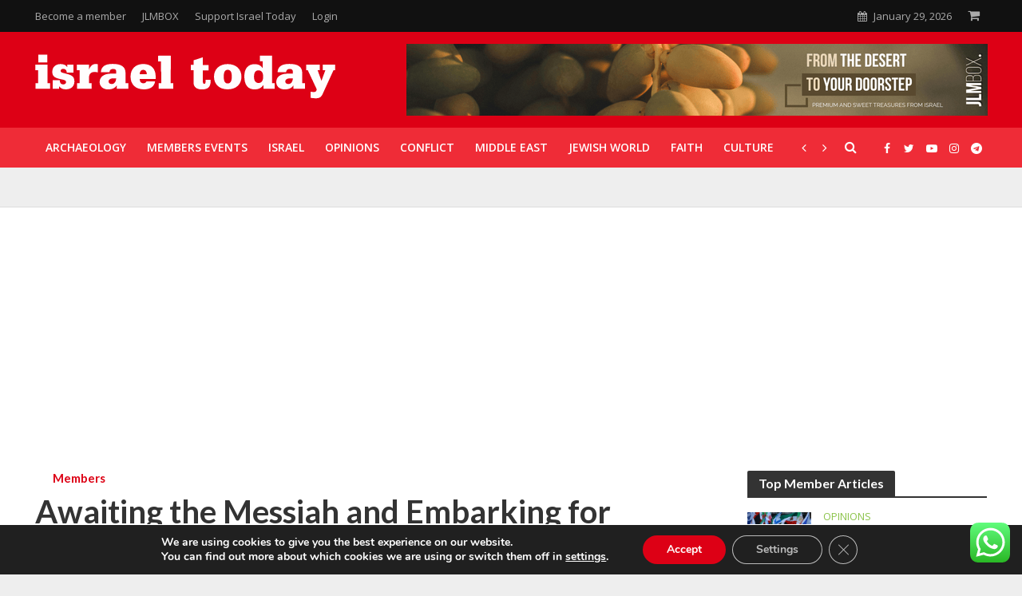

--- FILE ---
content_type: text/html; charset=UTF-8
request_url: https://www.israeltoday.co.il/read/awaiting-the-messiah-and-embarking-for-israel/
body_size: 34160
content:
<!DOCTYPE html>
<html lang="en-US">
	<head>
		<meta charset="UTF-8">
		<!-- <meta http-equiv="Content-Type" content="text/html; charset=UTF-8"> -->
		<meta name="viewport" content="width=device-width,initial-scale=1.0">
		<link rel="profile" href="https://gmpg.org/xfn/11">
		   <!-- Google Tag Manager -->
   <script>(function(w,d,s,l,i){w[l]=w[l]||[];w[l].push({'gtm.start':
   new Date().getTime(),event:'gtm.js'});var f=d.getElementsByTagName(s)[0],
   j=d.createElement(s),dl=l!='dataLayer'?'&l='+l:'';j.async=true;j.src=
   'https://www.googletagmanager.com/gtm.js?id='+i+dl;f.parentNode.insertBefore(j,f);
   })(window,document,'script','dataLayer','GTM-WGM4JZX');</script>
   <!-- End Google Tag Manager --> 
   		<meta name="robots" content="max-image-preview:large">
		<link rel="dns-prefetch" href="https://fonts.googleapis.com/">
		<link rel="dns-prefetch" href="https://s.w.org/">

		<link rel="icon" href="https://www.israeltoday.co.il/wp-content/themes/israeltoday-v4/assets/img/favicon/en/favicon-32x32.png" type="image/png">

		<script>
			var israeltoday_js_settings = {
				"ajax_url": "https://www.israeltoday.co.il/wp-admin/admin-ajax.php",
				"rtl_mode": "false",
				"header_sticky": "1",
				"header_sticky_offset": "600",
				"header_sticky_up": "",
				"single_sticky_bar": "",
				"popup_img": "1",
				"logo": "https://www.israeltoday.co.il/wp-content/themes/israeltoday-v4/assets/img/israeltoday_logo.png",
				"logo_retina": "https://www.israeltoday.co.il/wp-content/themes/israeltoday-v4/assets/img/israeltoday_logo@2x.png",
				"logo_mini": "https://www.israeltoday.co.il/wp-content/themes/israeltoday-v4/assets/img/israeltoday_logo_mini.png",
				"logo_mini_retina": "https://www.israeltoday.co.il/wp-content/themes/israeltoday-v4/assets/img/israeltoday_logo_mini@2x.png",
				"smooth_scroll": "",
				"trending_columns": "6",
				"responsive_menu_more_link": "",
				"header_ad_responsive": "",
				"header_responsive_breakpoint": "1249"
			};
		</script>

		<style>
			.telegram-text-flex{
		    	overflow: hidden;
		    }
		</style>

		<style>

			.main-category-carousel-next,
			.main-category-carousel-prev {
				cursor: pointer;
				user-select: none;
				/* margin-top: 3px; */
				display: none !important;
			}
			.main-category-carousel-next:hover,
			.main-category-carousel-prev:hover{
				color: #333;
			}
			@media (min-width: 1360px) and (max-width: 1440px) {
				.main-category-carousel {
					max-width: 1050px;
				}
				.main-category-carousel-next,
				.main-category-carousel-prev{
					display: inline-block !important;
				}
				
			}
			@media (min-width: 1200px) and (max-width: 1359px) {
				.main-category-carousel {
					max-width: 950px
				}
				.main-category-carousel-next,
				.main-category-carousel-prev{
					display: inline-block !important;
				}
			}
			.main-category-carousel li > a {
				padding-left: 13px;
				padding-right: 13px;
				line-height: 50px;
			}

		</style>


		<meta name='robots' content='index, follow, max-image-preview:large, max-snippet:-1, max-video-preview:-1' />

	<!-- This site is optimized with the Yoast SEO plugin v26.7 - https://yoast.com/wordpress/plugins/seo/ -->
	<title>Awaiting the Messiah and Embarking for Israel - Israel Today</title>
	<meta name="description" content="How Russian Christians thrilled at the Jews&#039; return to the Land in the late 1800s, joined in and helped restore the Galilee" />
	<link rel="canonical" href="https://www.israeltoday.co.il/read/awaiting-the-messiah-and-embarking-for-israel/" />
	<meta property="og:locale" content="en_US" />
	<meta property="og:type" content="article" />
	<meta property="og:title" content="Awaiting the Messiah and Embarking for Israel - Israel Today" />
	<meta property="og:description" content="How Russian Christians thrilled at the Jews&#039; return to the Land in the late 1800s, joined in and helped restore the Galilee" />
	<meta property="og:url" content="https://www.israeltoday.co.il/read/awaiting-the-messiah-and-embarking-for-israel/" />
	<meta property="og:site_name" content="Israel Today" />
	<meta property="article:modified_time" content="2022-08-23T10:52:23+00:00" />
	<meta property="og:image" content="https://ogcdn.net/aff5a4ed-9017-42b1-9af9-ee50d42795b2/v5/Awaiting%20the%20Messiah%20and%20Embarking%20for%20Israel/https%3A%2F%2Fwww.israeltoday.co.il%2Fwp-content%2Fuploads%2F2022%2F08%2FThe-author-holding-photos-together-with-her-siblings_-visiting-from-Israel-in-front-of-the-church-bell-tower-of-the-prophetic-call-in-Russia.jpg/og.png" />
	<meta property="og:image:width" content="1200" />
	<meta property="og:image:height" content="630" />
	<meta property="og:image:type" content="image/png" />
	<meta name="twitter:card" content="summary_large_image" />
	<meta name="twitter:label1" content="Est. reading time" />
	<meta name="twitter:data1" content="14 minutes" />
	<script type="application/ld+json" class="yoast-schema-graph">{"@context":"https://schema.org","@graph":[{"@type":"WebPage","@id":"https://www.israeltoday.co.il/read/awaiting-the-messiah-and-embarking-for-israel/","url":"https://www.israeltoday.co.il/read/awaiting-the-messiah-and-embarking-for-israel/","name":"Awaiting the Messiah and Embarking for Israel - Israel Today","isPartOf":{"@id":"https://www.israeltoday.co.il/#website"},"primaryImageOfPage":{"@id":"https://www.israeltoday.co.il/read/awaiting-the-messiah-and-embarking-for-israel/#primaryimage"},"image":{"@id":"https://www.israeltoday.co.il/read/awaiting-the-messiah-and-embarking-for-israel/#primaryimage"},"thumbnailUrl":"https://www.israeltoday.co.il/wp-content/uploads/2022/08/The-author-holding-photos-together-with-her-siblings_-visiting-from-Israel-in-front-of-the-church-bell-tower-of-the-prophetic-call-in-Russia.jpg","datePublished":"2022-08-23T06:05:40+00:00","dateModified":"2022-08-23T10:52:23+00:00","description":"How Russian Christians thrilled at the Jews' return to the Land in the late 1800s, joined in and helped restore the Galilee","breadcrumb":{"@id":"https://www.israeltoday.co.il/read/awaiting-the-messiah-and-embarking-for-israel/#breadcrumb"},"inLanguage":"en-US","potentialAction":[{"@type":"ReadAction","target":["https://www.israeltoday.co.il/read/awaiting-the-messiah-and-embarking-for-israel/"]}]},{"@type":"ImageObject","inLanguage":"en-US","@id":"https://www.israeltoday.co.il/read/awaiting-the-messiah-and-embarking-for-israel/#primaryimage","url":"https://www.israeltoday.co.il/wp-content/uploads/2022/08/The-author-holding-photos-together-with-her-siblings_-visiting-from-Israel-in-front-of-the-church-bell-tower-of-the-prophetic-call-in-Russia.jpg","contentUrl":"https://www.israeltoday.co.il/wp-content/uploads/2022/08/The-author-holding-photos-together-with-her-siblings_-visiting-from-Israel-in-front-of-the-church-bell-tower-of-the-prophetic-call-in-Russia.jpg","width":1200,"height":675,"caption":"The author holding photos together with her siblings while visiting the church bell tower of the prophetic call in Russia. Courtesy Esther Shmueli-Stefman"},{"@type":"BreadcrumbList","@id":"https://www.israeltoday.co.il/read/awaiting-the-messiah-and-embarking-for-israel/#breadcrumb","itemListElement":[{"@type":"ListItem","position":1,"name":"Home","item":"https://www.israeltoday.co.il/"},{"@type":"ListItem","position":2,"name":"Read","item":"https://www.israeltoday.co.il/read/"},{"@type":"ListItem","position":3,"name":"Awaiting the Messiah and Embarking for Israel"}]},{"@type":"WebSite","@id":"https://www.israeltoday.co.il/#website","url":"https://www.israeltoday.co.il/","name":"Israel Today","description":"News &amp; Commentary. Stay Informed, Pray Informed.","publisher":{"@id":"https://www.israeltoday.co.il/#organization"},"potentialAction":[{"@type":"SearchAction","target":{"@type":"EntryPoint","urlTemplate":"https://www.israeltoday.co.il/?s={search_term_string}"},"query-input":{"@type":"PropertyValueSpecification","valueRequired":true,"valueName":"search_term_string"}}],"inLanguage":"en-US"},{"@type":"Organization","@id":"https://www.israeltoday.co.il/#organization","name":"Israel Today","url":"https://www.israeltoday.co.il/","logo":{"@type":"ImageObject","inLanguage":"en-US","@id":"https://www.israeltoday.co.il/#/schema/logo/image/","url":"https://www.israeltoday.co.il/wp-content/uploads/2020/01/logo_red_270x60_en.png","contentUrl":"https://www.israeltoday.co.il/wp-content/uploads/2020/01/logo_red_270x60_en.png","width":270,"height":60,"caption":"Israel Today"},"image":{"@id":"https://www.israeltoday.co.il/#/schema/logo/image/"}}]}</script>
	<!-- / Yoast SEO plugin. -->


<link rel='dns-prefetch' href='//www.googletagmanager.com' />
<link rel='dns-prefetch' href='//pagead2.googlesyndication.com' />
<link rel="alternate" type="application/rss+xml" title="Israel Today &raquo; Awaiting the Messiah and Embarking for Israel Comments Feed" href="https://www.israeltoday.co.il/read/awaiting-the-messiah-and-embarking-for-israel/feed/" />
<link rel="alternate" title="oEmbed (JSON)" type="application/json+oembed" href="https://www.israeltoday.co.il/wp-json/oembed/1.0/embed?url=https%3A%2F%2Fwww.israeltoday.co.il%2Fread%2Fawaiting-the-messiah-and-embarking-for-israel%2F" />
<link rel="alternate" title="oEmbed (XML)" type="text/xml+oembed" href="https://www.israeltoday.co.il/wp-json/oembed/1.0/embed?url=https%3A%2F%2Fwww.israeltoday.co.il%2Fread%2Fawaiting-the-messiah-and-embarking-for-israel%2F&#038;format=xml" />
<style id='wp-img-auto-sizes-contain-inline-css' type='text/css'>
img:is([sizes=auto i],[sizes^="auto," i]){contain-intrinsic-size:3000px 1500px}
/*# sourceURL=wp-img-auto-sizes-contain-inline-css */
</style>
<link rel='stylesheet' id='it-widget-issues-css' href='https://www.israeltoday.co.il/wp-content/themes/israeltoday-v4/css/widget-issues.min.css?ver=2.0.25' type='text/css' media='all' />
<link rel='stylesheet' id='ht_ctc_main_css-css' href='https://www.israeltoday.co.il/wp-content/plugins/click-to-chat-for-whatsapp/new/inc/assets/css/main.css?ver=4.35' type='text/css' media='all' />
<style id='classic-theme-styles-inline-css' type='text/css'>
/*! This file is auto-generated */
.wp-block-button__link{color:#fff;background-color:#32373c;border-radius:9999px;box-shadow:none;text-decoration:none;padding:calc(.667em + 2px) calc(1.333em + 2px);font-size:1.125em}.wp-block-file__button{background:#32373c;color:#fff;text-decoration:none}
/*# sourceURL=/wp-includes/css/classic-themes.min.css */
</style>
<link rel='stylesheet' id='wc-memberships-blocks-css' href='https://www.israeltoday.co.il/wp-content/cache/background-css/www.israeltoday.co.il/wp-content/plugins/woocommerce-memberships/assets/css/blocks/wc-memberships-blocks.min.css?ver=1.27.4&wpr_t=1769706808' type='text/css' media='all' />
<style id='global-styles-inline-css' type='text/css'>
:root{--wp--preset--aspect-ratio--square: 1;--wp--preset--aspect-ratio--4-3: 4/3;--wp--preset--aspect-ratio--3-4: 3/4;--wp--preset--aspect-ratio--3-2: 3/2;--wp--preset--aspect-ratio--2-3: 2/3;--wp--preset--aspect-ratio--16-9: 16/9;--wp--preset--aspect-ratio--9-16: 9/16;--wp--preset--color--black: #000000;--wp--preset--color--cyan-bluish-gray: #abb8c3;--wp--preset--color--white: #ffffff;--wp--preset--color--pale-pink: #f78da7;--wp--preset--color--vivid-red: #cf2e2e;--wp--preset--color--luminous-vivid-orange: #ff6900;--wp--preset--color--luminous-vivid-amber: #fcb900;--wp--preset--color--light-green-cyan: #7bdcb5;--wp--preset--color--vivid-green-cyan: #00d084;--wp--preset--color--pale-cyan-blue: #8ed1fc;--wp--preset--color--vivid-cyan-blue: #0693e3;--wp--preset--color--vivid-purple: #9b51e0;--wp--preset--gradient--vivid-cyan-blue-to-vivid-purple: linear-gradient(135deg,rgb(6,147,227) 0%,rgb(155,81,224) 100%);--wp--preset--gradient--light-green-cyan-to-vivid-green-cyan: linear-gradient(135deg,rgb(122,220,180) 0%,rgb(0,208,130) 100%);--wp--preset--gradient--luminous-vivid-amber-to-luminous-vivid-orange: linear-gradient(135deg,rgb(252,185,0) 0%,rgb(255,105,0) 100%);--wp--preset--gradient--luminous-vivid-orange-to-vivid-red: linear-gradient(135deg,rgb(255,105,0) 0%,rgb(207,46,46) 100%);--wp--preset--gradient--very-light-gray-to-cyan-bluish-gray: linear-gradient(135deg,rgb(238,238,238) 0%,rgb(169,184,195) 100%);--wp--preset--gradient--cool-to-warm-spectrum: linear-gradient(135deg,rgb(74,234,220) 0%,rgb(151,120,209) 20%,rgb(207,42,186) 40%,rgb(238,44,130) 60%,rgb(251,105,98) 80%,rgb(254,248,76) 100%);--wp--preset--gradient--blush-light-purple: linear-gradient(135deg,rgb(255,206,236) 0%,rgb(152,150,240) 100%);--wp--preset--gradient--blush-bordeaux: linear-gradient(135deg,rgb(254,205,165) 0%,rgb(254,45,45) 50%,rgb(107,0,62) 100%);--wp--preset--gradient--luminous-dusk: linear-gradient(135deg,rgb(255,203,112) 0%,rgb(199,81,192) 50%,rgb(65,88,208) 100%);--wp--preset--gradient--pale-ocean: linear-gradient(135deg,rgb(255,245,203) 0%,rgb(182,227,212) 50%,rgb(51,167,181) 100%);--wp--preset--gradient--electric-grass: linear-gradient(135deg,rgb(202,248,128) 0%,rgb(113,206,126) 100%);--wp--preset--gradient--midnight: linear-gradient(135deg,rgb(2,3,129) 0%,rgb(40,116,252) 100%);--wp--preset--font-size--small: 13px;--wp--preset--font-size--medium: 20px;--wp--preset--font-size--large: 36px;--wp--preset--font-size--x-large: 42px;--wp--preset--spacing--20: 0.44rem;--wp--preset--spacing--30: 0.67rem;--wp--preset--spacing--40: 1rem;--wp--preset--spacing--50: 1.5rem;--wp--preset--spacing--60: 2.25rem;--wp--preset--spacing--70: 3.38rem;--wp--preset--spacing--80: 5.06rem;--wp--preset--shadow--natural: 6px 6px 9px rgba(0, 0, 0, 0.2);--wp--preset--shadow--deep: 12px 12px 50px rgba(0, 0, 0, 0.4);--wp--preset--shadow--sharp: 6px 6px 0px rgba(0, 0, 0, 0.2);--wp--preset--shadow--outlined: 6px 6px 0px -3px rgb(255, 255, 255), 6px 6px rgb(0, 0, 0);--wp--preset--shadow--crisp: 6px 6px 0px rgb(0, 0, 0);}:where(.is-layout-flex){gap: 0.5em;}:where(.is-layout-grid){gap: 0.5em;}body .is-layout-flex{display: flex;}.is-layout-flex{flex-wrap: wrap;align-items: center;}.is-layout-flex > :is(*, div){margin: 0;}body .is-layout-grid{display: grid;}.is-layout-grid > :is(*, div){margin: 0;}:where(.wp-block-columns.is-layout-flex){gap: 2em;}:where(.wp-block-columns.is-layout-grid){gap: 2em;}:where(.wp-block-post-template.is-layout-flex){gap: 1.25em;}:where(.wp-block-post-template.is-layout-grid){gap: 1.25em;}.has-black-color{color: var(--wp--preset--color--black) !important;}.has-cyan-bluish-gray-color{color: var(--wp--preset--color--cyan-bluish-gray) !important;}.has-white-color{color: var(--wp--preset--color--white) !important;}.has-pale-pink-color{color: var(--wp--preset--color--pale-pink) !important;}.has-vivid-red-color{color: var(--wp--preset--color--vivid-red) !important;}.has-luminous-vivid-orange-color{color: var(--wp--preset--color--luminous-vivid-orange) !important;}.has-luminous-vivid-amber-color{color: var(--wp--preset--color--luminous-vivid-amber) !important;}.has-light-green-cyan-color{color: var(--wp--preset--color--light-green-cyan) !important;}.has-vivid-green-cyan-color{color: var(--wp--preset--color--vivid-green-cyan) !important;}.has-pale-cyan-blue-color{color: var(--wp--preset--color--pale-cyan-blue) !important;}.has-vivid-cyan-blue-color{color: var(--wp--preset--color--vivid-cyan-blue) !important;}.has-vivid-purple-color{color: var(--wp--preset--color--vivid-purple) !important;}.has-black-background-color{background-color: var(--wp--preset--color--black) !important;}.has-cyan-bluish-gray-background-color{background-color: var(--wp--preset--color--cyan-bluish-gray) !important;}.has-white-background-color{background-color: var(--wp--preset--color--white) !important;}.has-pale-pink-background-color{background-color: var(--wp--preset--color--pale-pink) !important;}.has-vivid-red-background-color{background-color: var(--wp--preset--color--vivid-red) !important;}.has-luminous-vivid-orange-background-color{background-color: var(--wp--preset--color--luminous-vivid-orange) !important;}.has-luminous-vivid-amber-background-color{background-color: var(--wp--preset--color--luminous-vivid-amber) !important;}.has-light-green-cyan-background-color{background-color: var(--wp--preset--color--light-green-cyan) !important;}.has-vivid-green-cyan-background-color{background-color: var(--wp--preset--color--vivid-green-cyan) !important;}.has-pale-cyan-blue-background-color{background-color: var(--wp--preset--color--pale-cyan-blue) !important;}.has-vivid-cyan-blue-background-color{background-color: var(--wp--preset--color--vivid-cyan-blue) !important;}.has-vivid-purple-background-color{background-color: var(--wp--preset--color--vivid-purple) !important;}.has-black-border-color{border-color: var(--wp--preset--color--black) !important;}.has-cyan-bluish-gray-border-color{border-color: var(--wp--preset--color--cyan-bluish-gray) !important;}.has-white-border-color{border-color: var(--wp--preset--color--white) !important;}.has-pale-pink-border-color{border-color: var(--wp--preset--color--pale-pink) !important;}.has-vivid-red-border-color{border-color: var(--wp--preset--color--vivid-red) !important;}.has-luminous-vivid-orange-border-color{border-color: var(--wp--preset--color--luminous-vivid-orange) !important;}.has-luminous-vivid-amber-border-color{border-color: var(--wp--preset--color--luminous-vivid-amber) !important;}.has-light-green-cyan-border-color{border-color: var(--wp--preset--color--light-green-cyan) !important;}.has-vivid-green-cyan-border-color{border-color: var(--wp--preset--color--vivid-green-cyan) !important;}.has-pale-cyan-blue-border-color{border-color: var(--wp--preset--color--pale-cyan-blue) !important;}.has-vivid-cyan-blue-border-color{border-color: var(--wp--preset--color--vivid-cyan-blue) !important;}.has-vivid-purple-border-color{border-color: var(--wp--preset--color--vivid-purple) !important;}.has-vivid-cyan-blue-to-vivid-purple-gradient-background{background: var(--wp--preset--gradient--vivid-cyan-blue-to-vivid-purple) !important;}.has-light-green-cyan-to-vivid-green-cyan-gradient-background{background: var(--wp--preset--gradient--light-green-cyan-to-vivid-green-cyan) !important;}.has-luminous-vivid-amber-to-luminous-vivid-orange-gradient-background{background: var(--wp--preset--gradient--luminous-vivid-amber-to-luminous-vivid-orange) !important;}.has-luminous-vivid-orange-to-vivid-red-gradient-background{background: var(--wp--preset--gradient--luminous-vivid-orange-to-vivid-red) !important;}.has-very-light-gray-to-cyan-bluish-gray-gradient-background{background: var(--wp--preset--gradient--very-light-gray-to-cyan-bluish-gray) !important;}.has-cool-to-warm-spectrum-gradient-background{background: var(--wp--preset--gradient--cool-to-warm-spectrum) !important;}.has-blush-light-purple-gradient-background{background: var(--wp--preset--gradient--blush-light-purple) !important;}.has-blush-bordeaux-gradient-background{background: var(--wp--preset--gradient--blush-bordeaux) !important;}.has-luminous-dusk-gradient-background{background: var(--wp--preset--gradient--luminous-dusk) !important;}.has-pale-ocean-gradient-background{background: var(--wp--preset--gradient--pale-ocean) !important;}.has-electric-grass-gradient-background{background: var(--wp--preset--gradient--electric-grass) !important;}.has-midnight-gradient-background{background: var(--wp--preset--gradient--midnight) !important;}.has-small-font-size{font-size: var(--wp--preset--font-size--small) !important;}.has-medium-font-size{font-size: var(--wp--preset--font-size--medium) !important;}.has-large-font-size{font-size: var(--wp--preset--font-size--large) !important;}.has-x-large-font-size{font-size: var(--wp--preset--font-size--x-large) !important;}
:where(.wp-block-post-template.is-layout-flex){gap: 1.25em;}:where(.wp-block-post-template.is-layout-grid){gap: 1.25em;}
:where(.wp-block-term-template.is-layout-flex){gap: 1.25em;}:where(.wp-block-term-template.is-layout-grid){gap: 1.25em;}
:where(.wp-block-columns.is-layout-flex){gap: 2em;}:where(.wp-block-columns.is-layout-grid){gap: 2em;}
:root :where(.wp-block-pullquote){font-size: 1.5em;line-height: 1.6;}
/*# sourceURL=global-styles-inline-css */
</style>
<link rel='stylesheet' id='gn-frontend-gnfollow-style-css' href='https://www.israeltoday.co.il/wp-content/plugins/gn-publisher/assets/css/gn-frontend-gnfollow.min.css?ver=1.5.26' type='text/css' media='all' />
<style id='woocommerce-inline-inline-css' type='text/css'>
.woocommerce form .form-row .required { visibility: visible; }
/*# sourceURL=woocommerce-inline-inline-css */
</style>
<link rel='stylesheet' id='rss-retriever-css' href='https://www.israeltoday.co.il/wp-content/plugins/wp-rss-retriever/inc/css/rss-retriever.css?ver=1.6.10' type='text/css' media='all' />
<link rel='stylesheet' id='dashicons-css' href='https://www.israeltoday.co.il/wp-includes/css/dashicons.min.css?ver=6.9' type='text/css' media='all' />
<link rel='stylesheet' id='wpsd-selectize-css' href='https://www.israeltoday.co.il/wp-content/plugins/wp-stripe-donation/assets/css/selectize.bootstrap3.min.css?ver=3.3.0' type='text/css' media='' />
<link rel='stylesheet' id='wpsd-front-css' href='https://www.israeltoday.co.il/wp-content/plugins/wp-stripe-donation/assets/css/wpsd-front.css?ver=3.3.0' type='text/css' media='' />
<link rel='stylesheet' id='mc4wp-form-themes-css' href='https://www.israeltoday.co.il/wp-content/plugins/mailchimp-for-wp/assets/css/form-themes.css?ver=4.10.9' type='text/css' media='all' />
<link rel='stylesheet' id='woo_conditional_payments_css-css' href='https://www.israeltoday.co.il/wp-content/cache/background-css/www.israeltoday.co.il/wp-content/plugins/conditional-payments-for-woocommerce/frontend/css/woo-conditional-payments.css?ver=3.4.1&wpr_t=1769706808' type='text/css' media='all' />
<link rel='stylesheet' id='wppopups-base-css' href='https://www.israeltoday.co.il/wp-content/plugins/wp-popups-lite/src/assets/css/wppopups-base.css?ver=2.2.0.3' type='text/css' media='all' />
<link rel='stylesheet' id='currency-switcher-css' href='https://www.israeltoday.co.il/wp-content/plugins/woocommerce-multicurrency/src/WOOMC/Currency/Switcher/currency-switcher.css?ver=9.14.3' type='text/css' media='all' />
<link rel='stylesheet' id='woocommerce-css' href='https://www.israeltoday.co.il/wp-content/cache/background-css/www.israeltoday.co.il/wp-content/themes/israeltoday-v4/css/shop/woocommerce.min.css?ver=2.0.25&wpr_t=1769706808' type='text/css' media='all' />
<link rel='stylesheet' id='it-shop-css' href='https://www.israeltoday.co.il/wp-content/themes/israeltoday-v4/css/shop/it-shop.min.css?ver=2.0.25' type='text/css' media='all' />
<link rel='stylesheet' id='fonts-css' href='https://www.israeltoday.co.il/wp-content/themes/israeltoday-v4/assets-new/css/fonts.css?ver=2.0.25' type='text/css' media='all' />
<link rel='stylesheet' id='bootstrap-css' href='https://www.israeltoday.co.il/wp-content/themes/israeltoday-v4/assets-new/israeltoday-theme/css/bootstrap.css?ver=2.0.25' type='text/css' media='all' />
<link rel='stylesheet' id='font-awesome-css' href='https://www.israeltoday.co.il/wp-content/plugins/elementor/assets/lib/font-awesome/css/font-awesome.min.css?ver=4.7.0' type='text/css' media='all' />
<link rel='stylesheet' id='main-css-css' href='https://www.israeltoday.co.il/wp-content/themes/israeltoday-v4/assets-new/israeltoday-theme/css/main.css?ver=2.0.25' type='text/css' media='all' />
<link rel='stylesheet' id='inline-css-css' href='https://www.israeltoday.co.il/wp-content/themes/israeltoday-v4/assets-new/css/inline.css?ver=2.0.25' type='text/css' media='all' />
<link rel='stylesheet' id='nvl-css' href='https://www.israeltoday.co.il/wp-content/cache/background-css/www.israeltoday.co.il/wp-content/themes/israeltoday-v4/assets-new/css/nvl.css?ver=1.0.4&wpr_t=1769706808' type='text/css' media='all' />
<link rel='stylesheet' id='own-carousel-css' href='https://www.israeltoday.co.il/wp-content/cache/background-css/www.israeltoday.co.il/wp-content/themes/israeltoday-v4/assets-new/vendors/owl-carousel/owl.carousel.min.css?ver=2.0.25&wpr_t=1769706808' type='text/css' media='all' />
<link rel='stylesheet' id='own-carousel-theme-css' href='https://www.israeltoday.co.il/wp-content/themes/israeltoday-v4/assets-new/vendors/owl-carousel/owl.theme.default.min.css?ver=2.0.25' type='text/css' media='all' />
<link rel='stylesheet' id='magnific-popup-css' href='https://www.israeltoday.co.il/wp-content/themes/israeltoday-v4/css/vendors/magnific-popup.min.css?ver=2.0.25' type='text/css' media='all' />
<link rel='stylesheet' id='moove_gdpr_frontend-css' href='https://www.israeltoday.co.il/wp-content/plugins/gdpr-cookie-compliance/dist/styles/gdpr-main.css?ver=5.0.9' type='text/css' media='all' />
<style id='moove_gdpr_frontend-inline-css' type='text/css'>
#moove_gdpr_cookie_modal,#moove_gdpr_cookie_info_bar,.gdpr_cookie_settings_shortcode_content{font-family:&#039;Nunito&#039;,sans-serif}#moove_gdpr_save_popup_settings_button{background-color:#373737;color:#fff}#moove_gdpr_save_popup_settings_button:hover{background-color:#000}#moove_gdpr_cookie_info_bar .moove-gdpr-info-bar-container .moove-gdpr-info-bar-content a.mgbutton,#moove_gdpr_cookie_info_bar .moove-gdpr-info-bar-container .moove-gdpr-info-bar-content button.mgbutton{background-color:#dd0015}#moove_gdpr_cookie_modal .moove-gdpr-modal-content .moove-gdpr-modal-footer-content .moove-gdpr-button-holder a.mgbutton,#moove_gdpr_cookie_modal .moove-gdpr-modal-content .moove-gdpr-modal-footer-content .moove-gdpr-button-holder button.mgbutton,.gdpr_cookie_settings_shortcode_content .gdpr-shr-button.button-green{background-color:#dd0015;border-color:#dd0015}#moove_gdpr_cookie_modal .moove-gdpr-modal-content .moove-gdpr-modal-footer-content .moove-gdpr-button-holder a.mgbutton:hover,#moove_gdpr_cookie_modal .moove-gdpr-modal-content .moove-gdpr-modal-footer-content .moove-gdpr-button-holder button.mgbutton:hover,.gdpr_cookie_settings_shortcode_content .gdpr-shr-button.button-green:hover{background-color:#fff;color:#dd0015}#moove_gdpr_cookie_modal .moove-gdpr-modal-content .moove-gdpr-modal-close i,#moove_gdpr_cookie_modal .moove-gdpr-modal-content .moove-gdpr-modal-close span.gdpr-icon{background-color:#dd0015;border:1px solid #dd0015}#moove_gdpr_cookie_info_bar span.moove-gdpr-infobar-allow-all.focus-g,#moove_gdpr_cookie_info_bar span.moove-gdpr-infobar-allow-all:focus,#moove_gdpr_cookie_info_bar button.moove-gdpr-infobar-allow-all.focus-g,#moove_gdpr_cookie_info_bar button.moove-gdpr-infobar-allow-all:focus,#moove_gdpr_cookie_info_bar span.moove-gdpr-infobar-reject-btn.focus-g,#moove_gdpr_cookie_info_bar span.moove-gdpr-infobar-reject-btn:focus,#moove_gdpr_cookie_info_bar button.moove-gdpr-infobar-reject-btn.focus-g,#moove_gdpr_cookie_info_bar button.moove-gdpr-infobar-reject-btn:focus,#moove_gdpr_cookie_info_bar span.change-settings-button.focus-g,#moove_gdpr_cookie_info_bar span.change-settings-button:focus,#moove_gdpr_cookie_info_bar button.change-settings-button.focus-g,#moove_gdpr_cookie_info_bar button.change-settings-button:focus{-webkit-box-shadow:0 0 1px 3px #dd0015;-moz-box-shadow:0 0 1px 3px #dd0015;box-shadow:0 0 1px 3px #dd0015}#moove_gdpr_cookie_modal .moove-gdpr-modal-content .moove-gdpr-modal-close i:hover,#moove_gdpr_cookie_modal .moove-gdpr-modal-content .moove-gdpr-modal-close span.gdpr-icon:hover,#moove_gdpr_cookie_info_bar span[data-href]>u.change-settings-button{color:#dd0015}#moove_gdpr_cookie_modal .moove-gdpr-modal-content .moove-gdpr-modal-left-content #moove-gdpr-menu li.menu-item-selected a span.gdpr-icon,#moove_gdpr_cookie_modal .moove-gdpr-modal-content .moove-gdpr-modal-left-content #moove-gdpr-menu li.menu-item-selected button span.gdpr-icon{color:inherit}#moove_gdpr_cookie_modal .moove-gdpr-modal-content .moove-gdpr-modal-left-content #moove-gdpr-menu li a span.gdpr-icon,#moove_gdpr_cookie_modal .moove-gdpr-modal-content .moove-gdpr-modal-left-content #moove-gdpr-menu li button span.gdpr-icon{color:inherit}#moove_gdpr_cookie_modal .gdpr-acc-link{line-height:0;font-size:0;color:transparent;position:absolute}#moove_gdpr_cookie_modal .moove-gdpr-modal-content .moove-gdpr-modal-close:hover i,#moove_gdpr_cookie_modal .moove-gdpr-modal-content .moove-gdpr-modal-left-content #moove-gdpr-menu li a,#moove_gdpr_cookie_modal .moove-gdpr-modal-content .moove-gdpr-modal-left-content #moove-gdpr-menu li button,#moove_gdpr_cookie_modal .moove-gdpr-modal-content .moove-gdpr-modal-left-content #moove-gdpr-menu li button i,#moove_gdpr_cookie_modal .moove-gdpr-modal-content .moove-gdpr-modal-left-content #moove-gdpr-menu li a i,#moove_gdpr_cookie_modal .moove-gdpr-modal-content .moove-gdpr-tab-main .moove-gdpr-tab-main-content a:hover,#moove_gdpr_cookie_info_bar.moove-gdpr-dark-scheme .moove-gdpr-info-bar-container .moove-gdpr-info-bar-content a.mgbutton:hover,#moove_gdpr_cookie_info_bar.moove-gdpr-dark-scheme .moove-gdpr-info-bar-container .moove-gdpr-info-bar-content button.mgbutton:hover,#moove_gdpr_cookie_info_bar.moove-gdpr-dark-scheme .moove-gdpr-info-bar-container .moove-gdpr-info-bar-content a:hover,#moove_gdpr_cookie_info_bar.moove-gdpr-dark-scheme .moove-gdpr-info-bar-container .moove-gdpr-info-bar-content button:hover,#moove_gdpr_cookie_info_bar.moove-gdpr-dark-scheme .moove-gdpr-info-bar-container .moove-gdpr-info-bar-content span.change-settings-button:hover,#moove_gdpr_cookie_info_bar.moove-gdpr-dark-scheme .moove-gdpr-info-bar-container .moove-gdpr-info-bar-content button.change-settings-button:hover,#moove_gdpr_cookie_info_bar.moove-gdpr-dark-scheme .moove-gdpr-info-bar-container .moove-gdpr-info-bar-content u.change-settings-button:hover,#moove_gdpr_cookie_info_bar span[data-href]>u.change-settings-button,#moove_gdpr_cookie_info_bar.moove-gdpr-dark-scheme .moove-gdpr-info-bar-container .moove-gdpr-info-bar-content a.mgbutton.focus-g,#moove_gdpr_cookie_info_bar.moove-gdpr-dark-scheme .moove-gdpr-info-bar-container .moove-gdpr-info-bar-content button.mgbutton.focus-g,#moove_gdpr_cookie_info_bar.moove-gdpr-dark-scheme .moove-gdpr-info-bar-container .moove-gdpr-info-bar-content a.focus-g,#moove_gdpr_cookie_info_bar.moove-gdpr-dark-scheme .moove-gdpr-info-bar-container .moove-gdpr-info-bar-content button.focus-g,#moove_gdpr_cookie_info_bar.moove-gdpr-dark-scheme .moove-gdpr-info-bar-container .moove-gdpr-info-bar-content a.mgbutton:focus,#moove_gdpr_cookie_info_bar.moove-gdpr-dark-scheme .moove-gdpr-info-bar-container .moove-gdpr-info-bar-content button.mgbutton:focus,#moove_gdpr_cookie_info_bar.moove-gdpr-dark-scheme .moove-gdpr-info-bar-container .moove-gdpr-info-bar-content a:focus,#moove_gdpr_cookie_info_bar.moove-gdpr-dark-scheme .moove-gdpr-info-bar-container .moove-gdpr-info-bar-content button:focus,#moove_gdpr_cookie_info_bar.moove-gdpr-dark-scheme .moove-gdpr-info-bar-container .moove-gdpr-info-bar-content span.change-settings-button.focus-g,span.change-settings-button:focus,button.change-settings-button.focus-g,button.change-settings-button:focus,#moove_gdpr_cookie_info_bar.moove-gdpr-dark-scheme .moove-gdpr-info-bar-container .moove-gdpr-info-bar-content u.change-settings-button.focus-g,#moove_gdpr_cookie_info_bar.moove-gdpr-dark-scheme .moove-gdpr-info-bar-container .moove-gdpr-info-bar-content u.change-settings-button:focus{color:#dd0015}#moove_gdpr_cookie_modal .moove-gdpr-branding.focus-g span,#moove_gdpr_cookie_modal .moove-gdpr-modal-content .moove-gdpr-tab-main a.focus-g,#moove_gdpr_cookie_modal .moove-gdpr-modal-content .moove-gdpr-tab-main .gdpr-cd-details-toggle.focus-g{color:#dd0015}#moove_gdpr_cookie_modal.gdpr_lightbox-hide{display:none}
/*# sourceURL=moove_gdpr_frontend-inline-css */
</style>
<script type="text/javascript" src="https://www.israeltoday.co.il/wp-includes/js/jquery/jquery.min.js?ver=3.7.1" id="jquery-core-js"></script>
<script type="text/javascript" src="https://www.israeltoday.co.il/wp-includes/js/jquery/jquery-migrate.min.js?ver=3.4.1" id="jquery-migrate-js"></script>
<script type="text/javascript" id="3d-flip-book-client-locale-loader-js-extra">
/* <![CDATA[ */
var FB3D_CLIENT_LOCALE = {"ajaxurl":"https://www.israeltoday.co.il/wp-admin/admin-ajax.php","dictionary":{"Table of contents":"Table of contents","Close":"Close","Bookmarks":"Bookmarks","Thumbnails":"Thumbnails","Search":"Search","Share":"Share","Facebook":"Facebook","Twitter":"Twitter","Email":"Email","Play":"Play","Previous page":"Previous page","Next page":"Next page","Zoom in":"Zoom in","Zoom out":"Zoom out","Fit view":"Fit view","Auto play":"Auto play","Full screen":"Full screen","More":"More","Smart pan":"Smart pan","Single page":"Single page","Sounds":"Sounds","Stats":"Stats","Print":"Print","Download":"Download","Goto first page":"Goto first page","Goto last page":"Goto last page"},"images":"https://www.israeltoday.co.il/wp-content/plugins/3d-flip-book/assets/images/","jsData":{"urls":[],"posts":{"ids_mis":[],"ids":[]},"pages":[],"firstPages":[],"bookCtrlProps":[],"bookTemplates":[]},"key":"3d-flip-book","pdfJS":{"pdfJsLib":"https://www.israeltoday.co.il/wp-content/plugins/3d-flip-book/assets/js/pdf.min.js?ver=4.3.136","pdfJsWorker":"https://www.israeltoday.co.il/wp-content/plugins/3d-flip-book/assets/js/pdf.worker.js?ver=4.3.136","stablePdfJsLib":"https://www.israeltoday.co.il/wp-content/plugins/3d-flip-book/assets/js/stable/pdf.min.js?ver=2.5.207","stablePdfJsWorker":"https://www.israeltoday.co.il/wp-content/plugins/3d-flip-book/assets/js/stable/pdf.worker.js?ver=2.5.207","pdfJsCMapUrl":"https://www.israeltoday.co.il/wp-content/plugins/3d-flip-book/assets/cmaps/"},"pluginsurl":"https://www.israeltoday.co.il/wp-content/plugins/","pluginurl":"https://www.israeltoday.co.il/wp-content/plugins/3d-flip-book/","thumbnailSize":{"width":"0","height":"0"},"version":"1.16.13"};
//# sourceURL=3d-flip-book-client-locale-loader-js-extra
/* ]]> */
</script>
<script type="text/javascript" src="https://www.israeltoday.co.il/wp-content/plugins/3d-flip-book/assets/js/client-locale-loader.js?ver=1.16.13" id="3d-flip-book-client-locale-loader-js" async="async" data-wp-strategy="async"></script>
<script type="text/javascript" src="https://www.israeltoday.co.il/wp-content/plugins/woocommerce/assets/js/jquery-blockui/jquery.blockUI.min.js?ver=2.7.0-wc.10.4.3" id="wc-jquery-blockui-js" defer="defer" data-wp-strategy="defer"></script>
<script type="text/javascript" id="wc-add-to-cart-js-extra">
/* <![CDATA[ */
var wc_add_to_cart_params = {"ajax_url":"/wp-admin/admin-ajax.php","wc_ajax_url":"/?wc-ajax=%%endpoint%%","i18n_view_cart":"View cart","cart_url":"https://www.israeltoday.co.il/cart/","is_cart":"","cart_redirect_after_add":"yes"};
//# sourceURL=wc-add-to-cart-js-extra
/* ]]> */
</script>
<script type="text/javascript" src="https://www.israeltoday.co.il/wp-content/plugins/woocommerce/assets/js/frontend/add-to-cart.min.js?ver=10.4.3" id="wc-add-to-cart-js" defer="defer" data-wp-strategy="defer"></script>
<script type="text/javascript" src="https://www.israeltoday.co.il/wp-content/plugins/woocommerce/assets/js/js-cookie/js.cookie.min.js?ver=2.1.4-wc.10.4.3" id="wc-js-cookie-js" defer="defer" data-wp-strategy="defer"></script>
<script type="text/javascript" id="woocommerce-js-extra">
/* <![CDATA[ */
var woocommerce_params = {"ajax_url":"/wp-admin/admin-ajax.php","wc_ajax_url":"/?wc-ajax=%%endpoint%%","i18n_password_show":"Show password","i18n_password_hide":"Hide password"};
//# sourceURL=woocommerce-js-extra
/* ]]> */
</script>
<script type="text/javascript" src="https://www.israeltoday.co.il/wp-content/plugins/woocommerce/assets/js/frontend/woocommerce.min.js?ver=10.4.3" id="woocommerce-js" defer="defer" data-wp-strategy="defer"></script>
<script type="text/javascript" src="https://www.israeltoday.co.il/wp-content/plugins/wp-stripe-donation/assets/js/selectize.min.js?ver=3.3.0" id="wbg-selectize-js"></script>
<script type="text/javascript" id="woo-conditional-payments-js-js-extra">
/* <![CDATA[ */
var conditional_payments_settings = {"name_address_fields":[],"disable_payment_method_trigger":""};
//# sourceURL=woo-conditional-payments-js-js-extra
/* ]]> */
</script>
<script type="text/javascript" src="https://www.israeltoday.co.il/wp-content/plugins/conditional-payments-for-woocommerce/frontend/js/woo-conditional-payments.js?ver=3.4.1" id="woo-conditional-payments-js-js"></script>
<script type="text/javascript" src="https://www.israeltoday.co.il/wp-content/themes/israeltoday-v4/js/vendors/jquery.magnific-popup.min.js?ver=1.1.0" id="magnific-popup-js"></script>

<!-- Google tag (gtag.js) snippet added by Site Kit -->
<!-- Google Analytics snippet added by Site Kit -->
<script type="text/javascript" src="https://www.googletagmanager.com/gtag/js?id=GT-PJSZV5N" id="google_gtagjs-js" async></script>
<script type="text/javascript" id="google_gtagjs-js-after">
/* <![CDATA[ */
window.dataLayer = window.dataLayer || [];function gtag(){dataLayer.push(arguments);}
gtag("set","linker",{"domains":["www.israeltoday.co.il"]});
gtag("js", new Date());
gtag("set", "developer_id.dZTNiMT", true);
gtag("config", "GT-PJSZV5N");
//# sourceURL=google_gtagjs-js-after
/* ]]> */
</script>
<link rel="https://api.w.org/" href="https://www.israeltoday.co.il/wp-json/" /><link rel="EditURI" type="application/rsd+xml" title="RSD" href="https://www.israeltoday.co.il/xmlrpc.php?rsd" />
<link rel='shortlink' href='https://www.israeltoday.co.il/?p=1111474' />
<meta name="generator" content="Site Kit by Google 1.168.0" /><!-- HFCM by 99 Robots - Snippet # 4: metrica.yandex.com -->
<!-- Yandex.Metrika counter -->
<script type="text/javascript" >
   (function(m,e,t,r,i,k,a){m[i]=m[i]||function(){(m[i].a=m[i].a||[]).push(arguments)};
   m[i].l=1*new Date();
   for (var j = 0; j < document.scripts.length; j++) {if (document.scripts[j].src === r) { return; }}
   k=e.createElement(t),a=e.getElementsByTagName(t)[0],k.async=1,k.src=r,a.parentNode.insertBefore(k,a)})
   (window, document, "script", "https://mc.yandex.ru/metrika/tag.js", "ym");

   ym(91555213, "init", {
        clickmap:true,
        trackLinks:true,
        accurateTrackBounce:true,
        webvisor:true,
        ecommerce:"dataLayer"
   });
</script>
<noscript><div><img src="https://mc.yandex.ru/watch/91555213" style="position:absolute; left:-9999px;" alt="" /></div></noscript>
<!-- /Yandex.Metrika counter -->
<!-- /end HFCM by 99 Robots -->
<!-- HFCM by 99 Robots - Snippet # 6: Google Ads -->
<!-- Google tag (gtag.js) -->
<script async src="https://www.googletagmanager.com/gtag/js?id=AW-11066955172"></script>
<script>
  window.dataLayer = window.dataLayer || [];
  function gtag(){dataLayer.push(arguments);}
  gtag('js', new Date());

  gtag('config', 'AW-11066955172');
</script>
<!-- /end HFCM by 99 Robots -->
<!-- HFCM by 99 Robots - Snippet # 8: mailchimp -->
<script id="mcjs">!function(c,h,i,m,p){m=c.createElement(h),p=c.getElementsByTagName(h)[0],m.async=1,m.src=i,p.parentNode.insertBefore(m,p)}(document,"script","https://chimpstatic.com/mcjs-connected/js/users/df9d6a8ba1a650d7978219bc9/338338a5a45369ae6e0bd9cbe.js");</script>
<!-- /end HFCM by 99 Robots -->
<!-- HFCM by 99 Robots - Snippet # 9: taboola header -->
<script>

            jQuery(document).ready(function(){
                if(jQuery('body').hasClass('member-logged-in')){
                    console.log('member user');
                } else {
                    console.log('not member user');

                    window._taboola = window._taboola || [];
                    _taboola.push({article:'auto'});
                    !function (e, f, u, i) {
                        if (!document.getElementById(i)){
                            e.async = 1;
                            e.src = u;
                            e.id = i;
                            f.parentNode.insertBefore(e, f);
                        }
                    }(document.createElement('script'),
                        document.getElementsByTagName('script')[0],
                        '//cdn.taboola.com/libtrc/israeltoday-nailtd/loader.js',
                        'tb_loader_script');
                    if(window.performance && typeof window.performance.mark == 'function')
                    {window.performance.mark('tbl_ic');}

                    window._taboola = window._taboola || [];
                    _taboola.push({flush: true});


                }
            });
</script>



<!-- <script type="text/javascript">
  window._taboola = window._taboola || [];
  _taboola.push({article:'auto'});
  !function (e, f, u, i) {
    if (!document.getElementById(i)){
      e.async = 1;
      e.src = u;
      e.id = i;
      f.parentNode.insertBefore(e, f);
    }
  }(document.createElement('script'),
  document.getElementsByTagName('script')[0],
  '//cdn.taboola.com/libtrc/israeltoday-nailtd/loader.js',
  'tb_loader_script');
  if(window.performance && typeof window.performance.mark == 'function')
    {window.performance.mark('tbl_ic');}
</script>
<script type="text/javascript">
  window._taboola = window._taboola || [];
  _taboola.push({flush: true});
</script>
 -->
<!-- /end HFCM by 99 Robots -->
<!-- HFCM by 99 Robots - Snippet # 10: logged-in adsbygoogle + google_esf = hide -->
<style>
body.logged-in .adsbygoogle {
    display: none !important;
}
body.logged-in #google_esf {
    display: none !important;
}
</style>
<!-- /end HFCM by 99 Robots -->
<!-- Schema optimized by Schema Pro --><script type="application/ld+json">{"@context":"https://schema.org","@type":"NewsArticle","mainEntityOfPage":{"@type":"WebPage","@id":"https://www.israeltoday.co.il/read/awaiting-the-messiah-and-embarking-for-israel/"},"headline":"Awaiting the Messiah and Embarking for Israel","image":{"@type":"ImageObject","url":"https://www.israeltoday.co.il/wp-content/uploads/2022/08/The-author-holding-photos-together-with-her-siblings_-visiting-from-Israel-in-front-of-the-church-bell-tower-of-the-prophetic-call-in-Russia.jpg","width":1200,"height":675},"datePublished":"2022-08-23T09:05:40","dateModified":"2022-08-23T13:52:23","author":{"@type":"person","name":"Ryan Jones","url":"https://www.israeltoday.co.il/author/ryan-jones"},"publisher":{"@type":"Organization","name":"Israel Today","logo":{"@type":"ImageObject","url":"https://www.israeltoday.co.il/wp-content/uploads/2024/06/logo_today_yelow_red-2.svg"}},"description":"How Russian Christians thrilled at the Jews' return to the Land in the late 1800s, joined in and helped restore the Galilee."}</script><!-- / Schema optimized by Schema Pro --><!-- breadcrumb Schema optimized by Schema Pro --><script type="application/ld+json">{"@context":"https:\/\/schema.org","@type":"BreadcrumbList","itemListElement":[{"@type":"ListItem","position":1,"item":{"@id":"https:\/\/www.israeltoday.co.il\/","name":"Home"}},{"@type":"ListItem","position":2,"item":{"@id":"https:\/\/www.israeltoday.co.il\/read\/","name":"Read"}},{"@type":"ListItem","position":3,"item":{"@id":"https:\/\/www.israeltoday.co.il\/read\/awaiting-the-messiah-and-embarking-for-israel\/","name":"Awaiting the Messiah and Embarking for Israel"}}]}</script><!-- / breadcrumb Schema optimized by Schema Pro --><link rel="shortcut icon" href="https://www.israeltoday.co.il/wp-content/themes/israeltoday-v4/assets/img/favicon/en/favicon-32x32.png">	<noscript><style>.woocommerce-product-gallery{ opacity: 1 !important; }</style></noscript>
	
<!-- Google AdSense meta tags added by Site Kit -->
<meta name="google-adsense-platform-account" content="ca-host-pub-2644536267352236">
<meta name="google-adsense-platform-domain" content="sitekit.withgoogle.com">
<!-- End Google AdSense meta tags added by Site Kit -->
<meta name="generator" content="Elementor 3.34.1; features: additional_custom_breakpoints; settings: css_print_method-external, google_font-enabled, font_display-swap">
			<style>
				.e-con.e-parent:nth-of-type(n+4):not(.e-lazyloaded):not(.e-no-lazyload),
				.e-con.e-parent:nth-of-type(n+4):not(.e-lazyloaded):not(.e-no-lazyload) * {
					background-image: none !important;
				}
				@media screen and (max-height: 1024px) {
					.e-con.e-parent:nth-of-type(n+3):not(.e-lazyloaded):not(.e-no-lazyload),
					.e-con.e-parent:nth-of-type(n+3):not(.e-lazyloaded):not(.e-no-lazyload) * {
						background-image: none !important;
					}
				}
				@media screen and (max-height: 640px) {
					.e-con.e-parent:nth-of-type(n+2):not(.e-lazyloaded):not(.e-no-lazyload),
					.e-con.e-parent:nth-of-type(n+2):not(.e-lazyloaded):not(.e-no-lazyload) * {
						background-image: none !important;
					}
				}
			</style>
			
<!-- Google AdSense snippet added by Site Kit -->
<script type="text/javascript" async="async" src="https://pagead2.googlesyndication.com/pagead/js/adsbygoogle.js?client=ca-pub-3930901636746971&amp;host=ca-host-pub-2644536267352236" crossorigin="anonymous"></script>

<!-- End Google AdSense snippet added by Site Kit -->
			<style id="wpsp-style-frontend"></style>
			<link rel="icon" href="https://www.israeltoday.co.il/wp-content/uploads/2021/06/cropped-IH-Logo-32x32.jpg" sizes="32x32" />
<link rel="icon" href="https://www.israeltoday.co.il/wp-content/uploads/2021/06/cropped-IH-Logo-192x192.jpg" sizes="192x192" />
<link rel="apple-touch-icon" href="https://www.israeltoday.co.il/wp-content/uploads/2021/06/cropped-IH-Logo-180x180.jpg" />
<meta name="msapplication-TileImage" content="https://www.israeltoday.co.il/wp-content/uploads/2021/06/cropped-IH-Logo-270x270.jpg" />
<noscript><style id="rocket-lazyload-nojs-css">.rll-youtube-player, [data-lazy-src]{display:none !important;}</style></noscript>
	<style id="wpr-lazyload-bg-container"></style><style id="wpr-lazyload-bg-exclusion"></style>
<noscript>
<style id="wpr-lazyload-bg-nostyle">.wc-memberships-directory-container .wcm-select{--wpr-bg-9e7bd0e1-2ad4-499d-9568-420fd272116c: url('https://www.israeltoday.co.il/wp-content/plugins/woocommerce-memberships/assets/images/select-icon.png');}.wc-memberships-directory-container .wc-memberships-directory-filter-wrapper .filter-wrapper .select2-container .select2-selection,.wc-memberships-directory-container .wc-memberships-directory-filter-wrapper .search-wrapper .select2-container .select2-selection{--wpr-bg-86555811-58f1-47dd-97b6-ba2826581ebb: url('https://www.israeltoday.co.il/wp-content/plugins/woocommerce-memberships/assets/images/select-icon.png');}.wc-memberships-directory-container .wc-memberships-directory-filter-wrapper .search-wrapper .wcm-search-btn{--wpr-bg-2c9249f4-53d4-416d-ae0e-94822bb766b6: url('https://www.israeltoday.co.il/wp-content/plugins/woocommerce-memberships/assets/images/search-icon.png');}#wcp-debug #wcp-debug-contents .wcp-debug-tip{--wpr-bg-0432394e-b146-46cd-8f02-077a7e8c5409: url('https://www.israeltoday.co.il/wp-content/plugins/conditional-payments-for-woocommerce/frontend/img/tip2.svg');}#wcp-debug #wcp-debug-header .wcp-debug-toggle{--wpr-bg-c8b31b13-c7d2-4ab4-81b4-703aa2e50cf4: url('https://www.israeltoday.co.il/wp-content/plugins/conditional-payments-for-woocommerce/frontend/img/arrow.svg');}#payment .payment_methods li .payment_box .wc-credit-card-form-card-number{--wpr-bg-78f332af-0f15-4634-a532-29d9672085f4: url('https://www.israeltoday.co.il/wp-content/themes/assets/images/credit-cards/unknown.svg');}#payment .payment_methods li .payment_box .wc-credit-card-form-card-number.visa{--wpr-bg-b97b88eb-9a62-462c-9003-5e24f3adc545: url('https://www.israeltoday.co.il/wp-content/themes/assets/images/credit-cards/visa.svg');}#payment .payment_methods li .payment_box .wc-credit-card-form-card-number.mastercard{--wpr-bg-83d1b78b-4a76-462a-9c52-0c969386a3dc: url('https://www.israeltoday.co.il/wp-content/themes/assets/images/credit-cards/mastercard.svg');}#payment .payment_methods li .payment_box .wc-credit-card-form-card-number.laser{--wpr-bg-0f819cf9-dd94-4407-b238-180d2aa9b00b: url('https://www.israeltoday.co.il/wp-content/themes/assets/images/credit-cards/laser.svg');}#payment .payment_methods li .payment_box .wc-credit-card-form-card-number.dinersclub{--wpr-bg-2bb321c5-f8cf-4e7a-97dd-4a3f849ac57e: url('https://www.israeltoday.co.il/wp-content/themes/assets/images/credit-cards/diners.svg');}#payment .payment_methods li .payment_box .wc-credit-card-form-card-number.maestro{--wpr-bg-a3ac0664-b456-4745-b20b-aa3211a95091: url('https://www.israeltoday.co.il/wp-content/themes/assets/images/credit-cards/maestro.svg');}#payment .payment_methods li .payment_box .wc-credit-card-form-card-number.jcb{--wpr-bg-b805e9f9-efff-4b0d-b67b-9aa5169c8a48: url('https://www.israeltoday.co.il/wp-content/themes/assets/images/credit-cards/jcb.svg');}#payment .payment_methods li .payment_box .wc-credit-card-form-card-number.amex{--wpr-bg-ad6ee456-b6e6-4f3b-87e4-d8da4cca8a71: url('https://www.israeltoday.co.il/wp-content/themes/assets/images/credit-cards/amex.svg');}#payment .payment_methods li .payment_box .wc-credit-card-form-card-number.discover{--wpr-bg-7f62a888-a653-4889-baef-d2e531033143: url('https://www.israeltoday.co.il/wp-content/themes/assets/images/credit-cards/discover.svg');}.members-tag:before{--wpr-bg-2cd57b83-7eb6-4882-aa65-cee1b2192ad6: url('https://www.israeltoday.co.il/wp-content/themes/israeltoday-v4/assets/img/favicon/en/favicon-32x32.png');}#sub-offers-section .members-tag:before{--wpr-bg-4f571a95-37f0-43d5-9764-4c8da7756b55: url('https://www.israeltoday.co.il/wp-content/themes/israeltoday-v4/assets/img/favicon/en/favicon-32x32.png');}#sub-offers-section .members-tag:before{--wpr-bg-53757a23-6bd8-45fd-b80c-6a9c3054d0cb: url('https://www.israeltoday.co.il/wp-content/themes/israeltoday-v4/assets/img/favicon/en/favicon-32x32.png');}.owl-carousel .owl-video-play-icon{--wpr-bg-e2532427-9e60-454b-aa03-c26046e799f2: url('https://www.israeltoday.co.il/wp-content/themes/israeltoday-v4/assets-new/vendors/owl-carousel/owl.video.play.png');}</style>
</noscript>
<script type="application/javascript">const rocket_pairs = [{"selector":".wc-memberships-directory-container .wcm-select","style":".wc-memberships-directory-container .wcm-select{--wpr-bg-9e7bd0e1-2ad4-499d-9568-420fd272116c: url('https:\/\/www.israeltoday.co.il\/wp-content\/plugins\/woocommerce-memberships\/assets\/images\/select-icon.png');}","hash":"9e7bd0e1-2ad4-499d-9568-420fd272116c","url":"https:\/\/www.israeltoday.co.il\/wp-content\/plugins\/woocommerce-memberships\/assets\/images\/select-icon.png"},{"selector":".wc-memberships-directory-container .wc-memberships-directory-filter-wrapper .filter-wrapper .select2-container .select2-selection,.wc-memberships-directory-container .wc-memberships-directory-filter-wrapper .search-wrapper .select2-container .select2-selection","style":".wc-memberships-directory-container .wc-memberships-directory-filter-wrapper .filter-wrapper .select2-container .select2-selection,.wc-memberships-directory-container .wc-memberships-directory-filter-wrapper .search-wrapper .select2-container .select2-selection{--wpr-bg-86555811-58f1-47dd-97b6-ba2826581ebb: url('https:\/\/www.israeltoday.co.il\/wp-content\/plugins\/woocommerce-memberships\/assets\/images\/select-icon.png');}","hash":"86555811-58f1-47dd-97b6-ba2826581ebb","url":"https:\/\/www.israeltoday.co.il\/wp-content\/plugins\/woocommerce-memberships\/assets\/images\/select-icon.png"},{"selector":".wc-memberships-directory-container .wc-memberships-directory-filter-wrapper .search-wrapper .wcm-search-btn","style":".wc-memberships-directory-container .wc-memberships-directory-filter-wrapper .search-wrapper .wcm-search-btn{--wpr-bg-2c9249f4-53d4-416d-ae0e-94822bb766b6: url('https:\/\/www.israeltoday.co.il\/wp-content\/plugins\/woocommerce-memberships\/assets\/images\/search-icon.png');}","hash":"2c9249f4-53d4-416d-ae0e-94822bb766b6","url":"https:\/\/www.israeltoday.co.il\/wp-content\/plugins\/woocommerce-memberships\/assets\/images\/search-icon.png"},{"selector":"#wcp-debug #wcp-debug-contents .wcp-debug-tip","style":"#wcp-debug #wcp-debug-contents .wcp-debug-tip{--wpr-bg-0432394e-b146-46cd-8f02-077a7e8c5409: url('https:\/\/www.israeltoday.co.il\/wp-content\/plugins\/conditional-payments-for-woocommerce\/frontend\/img\/tip2.svg');}","hash":"0432394e-b146-46cd-8f02-077a7e8c5409","url":"https:\/\/www.israeltoday.co.il\/wp-content\/plugins\/conditional-payments-for-woocommerce\/frontend\/img\/tip2.svg"},{"selector":"#wcp-debug #wcp-debug-header .wcp-debug-toggle","style":"#wcp-debug #wcp-debug-header .wcp-debug-toggle{--wpr-bg-c8b31b13-c7d2-4ab4-81b4-703aa2e50cf4: url('https:\/\/www.israeltoday.co.il\/wp-content\/plugins\/conditional-payments-for-woocommerce\/frontend\/img\/arrow.svg');}","hash":"c8b31b13-c7d2-4ab4-81b4-703aa2e50cf4","url":"https:\/\/www.israeltoday.co.il\/wp-content\/plugins\/conditional-payments-for-woocommerce\/frontend\/img\/arrow.svg"},{"selector":"#payment .payment_methods li .payment_box .wc-credit-card-form-card-number","style":"#payment .payment_methods li .payment_box .wc-credit-card-form-card-number{--wpr-bg-78f332af-0f15-4634-a532-29d9672085f4: url('https:\/\/www.israeltoday.co.il\/wp-content\/themes\/assets\/images\/credit-cards\/unknown.svg');}","hash":"78f332af-0f15-4634-a532-29d9672085f4","url":"https:\/\/www.israeltoday.co.il\/wp-content\/themes\/assets\/images\/credit-cards\/unknown.svg"},{"selector":"#payment .payment_methods li .payment_box .wc-credit-card-form-card-number.visa","style":"#payment .payment_methods li .payment_box .wc-credit-card-form-card-number.visa{--wpr-bg-b97b88eb-9a62-462c-9003-5e24f3adc545: url('https:\/\/www.israeltoday.co.il\/wp-content\/themes\/assets\/images\/credit-cards\/visa.svg');}","hash":"b97b88eb-9a62-462c-9003-5e24f3adc545","url":"https:\/\/www.israeltoday.co.il\/wp-content\/themes\/assets\/images\/credit-cards\/visa.svg"},{"selector":"#payment .payment_methods li .payment_box .wc-credit-card-form-card-number.mastercard","style":"#payment .payment_methods li .payment_box .wc-credit-card-form-card-number.mastercard{--wpr-bg-83d1b78b-4a76-462a-9c52-0c969386a3dc: url('https:\/\/www.israeltoday.co.il\/wp-content\/themes\/assets\/images\/credit-cards\/mastercard.svg');}","hash":"83d1b78b-4a76-462a-9c52-0c969386a3dc","url":"https:\/\/www.israeltoday.co.il\/wp-content\/themes\/assets\/images\/credit-cards\/mastercard.svg"},{"selector":"#payment .payment_methods li .payment_box .wc-credit-card-form-card-number.laser","style":"#payment .payment_methods li .payment_box .wc-credit-card-form-card-number.laser{--wpr-bg-0f819cf9-dd94-4407-b238-180d2aa9b00b: url('https:\/\/www.israeltoday.co.il\/wp-content\/themes\/assets\/images\/credit-cards\/laser.svg');}","hash":"0f819cf9-dd94-4407-b238-180d2aa9b00b","url":"https:\/\/www.israeltoday.co.il\/wp-content\/themes\/assets\/images\/credit-cards\/laser.svg"},{"selector":"#payment .payment_methods li .payment_box .wc-credit-card-form-card-number.dinersclub","style":"#payment .payment_methods li .payment_box .wc-credit-card-form-card-number.dinersclub{--wpr-bg-2bb321c5-f8cf-4e7a-97dd-4a3f849ac57e: url('https:\/\/www.israeltoday.co.il\/wp-content\/themes\/assets\/images\/credit-cards\/diners.svg');}","hash":"2bb321c5-f8cf-4e7a-97dd-4a3f849ac57e","url":"https:\/\/www.israeltoday.co.il\/wp-content\/themes\/assets\/images\/credit-cards\/diners.svg"},{"selector":"#payment .payment_methods li .payment_box .wc-credit-card-form-card-number.maestro","style":"#payment .payment_methods li .payment_box .wc-credit-card-form-card-number.maestro{--wpr-bg-a3ac0664-b456-4745-b20b-aa3211a95091: url('https:\/\/www.israeltoday.co.il\/wp-content\/themes\/assets\/images\/credit-cards\/maestro.svg');}","hash":"a3ac0664-b456-4745-b20b-aa3211a95091","url":"https:\/\/www.israeltoday.co.il\/wp-content\/themes\/assets\/images\/credit-cards\/maestro.svg"},{"selector":"#payment .payment_methods li .payment_box .wc-credit-card-form-card-number.jcb","style":"#payment .payment_methods li .payment_box .wc-credit-card-form-card-number.jcb{--wpr-bg-b805e9f9-efff-4b0d-b67b-9aa5169c8a48: url('https:\/\/www.israeltoday.co.il\/wp-content\/themes\/assets\/images\/credit-cards\/jcb.svg');}","hash":"b805e9f9-efff-4b0d-b67b-9aa5169c8a48","url":"https:\/\/www.israeltoday.co.il\/wp-content\/themes\/assets\/images\/credit-cards\/jcb.svg"},{"selector":"#payment .payment_methods li .payment_box .wc-credit-card-form-card-number.amex","style":"#payment .payment_methods li .payment_box .wc-credit-card-form-card-number.amex{--wpr-bg-ad6ee456-b6e6-4f3b-87e4-d8da4cca8a71: url('https:\/\/www.israeltoday.co.il\/wp-content\/themes\/assets\/images\/credit-cards\/amex.svg');}","hash":"ad6ee456-b6e6-4f3b-87e4-d8da4cca8a71","url":"https:\/\/www.israeltoday.co.il\/wp-content\/themes\/assets\/images\/credit-cards\/amex.svg"},{"selector":"#payment .payment_methods li .payment_box .wc-credit-card-form-card-number.discover","style":"#payment .payment_methods li .payment_box .wc-credit-card-form-card-number.discover{--wpr-bg-7f62a888-a653-4889-baef-d2e531033143: url('https:\/\/www.israeltoday.co.il\/wp-content\/themes\/assets\/images\/credit-cards\/discover.svg');}","hash":"7f62a888-a653-4889-baef-d2e531033143","url":"https:\/\/www.israeltoday.co.il\/wp-content\/themes\/assets\/images\/credit-cards\/discover.svg"},{"selector":".members-tag","style":".members-tag:before{--wpr-bg-2cd57b83-7eb6-4882-aa65-cee1b2192ad6: url('https:\/\/www.israeltoday.co.il\/wp-content\/themes\/israeltoday-v4\/assets\/img\/favicon\/en\/favicon-32x32.png');}","hash":"2cd57b83-7eb6-4882-aa65-cee1b2192ad6","url":"https:\/\/www.israeltoday.co.il\/wp-content\/themes\/israeltoday-v4\/assets\/img\/favicon\/en\/favicon-32x32.png"},{"selector":"#sub-offers-section .members-tag","style":"#sub-offers-section .members-tag:before{--wpr-bg-4f571a95-37f0-43d5-9764-4c8da7756b55: url('https:\/\/www.israeltoday.co.il\/wp-content\/themes\/israeltoday-v4\/assets\/img\/favicon\/en\/favicon-32x32.png');}","hash":"4f571a95-37f0-43d5-9764-4c8da7756b55","url":"https:\/\/www.israeltoday.co.il\/wp-content\/themes\/israeltoday-v4\/assets\/img\/favicon\/en\/favicon-32x32.png"},{"selector":"#sub-offers-section .members-tag","style":"#sub-offers-section .members-tag:before{--wpr-bg-53757a23-6bd8-45fd-b80c-6a9c3054d0cb: url('https:\/\/www.israeltoday.co.il\/wp-content\/themes\/israeltoday-v4\/assets\/img\/favicon\/en\/favicon-32x32.png');}","hash":"53757a23-6bd8-45fd-b80c-6a9c3054d0cb","url":"https:\/\/www.israeltoday.co.il\/wp-content\/themes\/israeltoday-v4\/assets\/img\/favicon\/en\/favicon-32x32.png"},{"selector":".owl-carousel .owl-video-play-icon","style":".owl-carousel .owl-video-play-icon{--wpr-bg-e2532427-9e60-454b-aa03-c26046e799f2: url('https:\/\/www.israeltoday.co.il\/wp-content\/themes\/israeltoday-v4\/assets-new\/vendors\/owl-carousel\/owl.video.play.png');}","hash":"e2532427-9e60-454b-aa03-c26046e799f2","url":"https:\/\/www.israeltoday.co.il\/wp-content\/themes\/israeltoday-v4\/assets-new\/vendors\/owl-carousel\/owl.video.play.png"}]; const rocket_excluded_pairs = [];</script></head>
	<body class="wp-singular article-template-default single single-article postid-1111474 wp-theme-israeltoday-v4 israeltoday-boxed theme-israeltoday-v4 woocommerce-no-js wp-schema-pro-2.10.5 metaslider-plugin woocommerce-multicurrency-EUR elementor-default elementor-kit-1126621">
		   <!-- Google Tag Manager (noscript) -->
   <noscript><iframe src="https://www.googletagmanager.com/ns.html?id=GTM-WGM4JZX"
   height="0" width="0" style="display:none;visibility:hidden"></iframe></noscript>
   <!-- End Google Tag Manager (noscript) --> 
   		<header id="header" class="israeltoday-site-header">
			<div class="header-top hidden-xs hidden-sm">
				<div class="container">
					<div class="row">
						<div class="col-lg-12">
							<div class="hel-l">
								<nav class="secondary-navigation israeltoday-menu">
									<ul id="menu-israeltoday-secondary-1" class="menu">
										<li class="menu-item menu-item-type-post_type menu-item-object-page"><a href="https://www.israeltoday.co.il/subscribe/">Become a member</a></li>
										<li class="menu-item menu-item-type-post_type menu-item-object-page"><a target="_blank" href="https://jlmbox.co.il/">JLMBOX</a></li>
										<li class="menu-item menu-item-type-post_type menu-item-object-page"><a href="https://www.israeltoday.co.il/join-the-battle-for-israel/">Support Israel Today</a></li>
										<li class="menu-item menu-item-type-custom menu-item-object-custom account account-login"><a href="https://www.israeltoday.co.il/my-account/">Login</a></li>
									</ul>
								</nav>
							</div>
							<div class="hel-r">
								<span class="israeltoday-calendar"><i class="fa fa-calendar"></i>January 29, 2026</span>
								<a href="https://www.israeltoday.co.il/cart">
									<i class="fa fa-shopping-cart shopping-cart-btn"></i>
																	</a>
							</div>
						</div>
					</div>
				</div>
			</div>
			<div class="header-middle israeltoday-header-wraper hidden-xs hidden-sm">
				<div class="container">
					<div class="row">
						<div class="col-lg-12 hel-el">
							<div class="hel-l israeltoday-go-hor">
								<div class="site-branding">
									<h1 class="site-title h1"><a href="https://www.israeltoday.co.il" rel="home"><img width="376" height="64" class="israeltoday-logo-null no-lazyload" src="data:image/svg+xml,%3Csvg%20xmlns='http://www.w3.org/2000/svg'%20viewBox='0%200%20376%2064'%3E%3C/svg%3E" alt="Israel Today" data-lazy-src="https://www.israeltoday.co.il/wp-content/themes/israeltoday-v4/assets-new/img/logo_it.svg"><noscript><img width="376" height="64" class="israeltoday-logo-null no-lazyload" src="https://www.israeltoday.co.il/wp-content/themes/israeltoday-v4/assets-new/img/logo_it.svg" alt="Israel Today"></noscript></a></h1>
								</div>
                         
							</div>
							<div class="hel-r israeltoday-go-hor">
								<div class="israeltoday-da hidden-xs">
									<!-- <a href="#/"><img src="data:image/svg+xml,%3Csvg%20xmlns='http://www.w3.org/2000/svg'%20viewBox='0%200%200%200'%3E%3C/svg%3E" alt="" data-lazy-src="/assets-new/img/banner728x90_white.jpg"><noscript><img src="/assets-new/img/banner728x90_white.jpg" alt=""></noscript></a> -->
									<!-- HFCM by 99 Robots - Snippet # 11: Header Banner (new) -->
<a href="https://jlmbox.co.il/" target="_blank"><img width="728" height="90" src="data:image/svg+xml,%3Csvg%20xmlns='http://www.w3.org/2000/svg'%20viewBox='0%200%20728%2090'%3E%3C/svg%3E" alt="israeltoday" data-lazy-src="https://www.israeltoday.co.il/wp-content/uploads/2026/01/Dates-Banner-israel-today.png"/><noscript><img width="728" height="90" src="https://www.israeltoday.co.il/wp-content/uploads/2026/01/Dates-Banner-israel-today.png" alt="israeltoday"/></noscript></a>

<!-- /end HFCM by 99 Robots -->
								</div>
							</div>
						</div>
					</div>
				</div>
			</div>
			<div class="header-bottom israeltoday-header-wraper hidden-sm hidden-xs">
				<div class="container">
					<div class="row">
						<div class="col-lg-12 hel-el">

							<div class="hel-l">
								<nav class="main-navigation israeltoday-menu">
									<ul id="menu-israeltoday-main" class="menu main-category-carousel owl-carousel">
                                        <li class="menu-item"><a href="https://www.israeltoday.co.il/read/archaeology-read/"><span class="category">Archaeology</span></a></li><li class="menu-item"><a href="https://www.israeltoday.co.il/read/members-events/"><span class="category">Members Events</span></a></li><li class="menu-item"><a href="https://www.israeltoday.co.il/read/israel/"><span class="category active">Israel</span></a></li><li class="menu-item"><a href="https://www.israeltoday.co.il/read/opinions/"><span class="category">Opinions</span></a></li><li class="menu-item"><a href="https://www.israeltoday.co.il/read/conflict/"><span class="category">Conflict</span></a></li><li class="menu-item"><a href="https://www.israeltoday.co.il/read/middle-east/"><span class="category">Middle East</span></a></li><li class="menu-item"><a href="https://www.israeltoday.co.il/read/jewish-world/"><span class="category">Jewish World</span></a></li><li class="menu-item"><a href="https://www.israeltoday.co.il/read/faith/"><span class="category">Faith</span></a></li><li class="menu-item"><a href="https://www.israeltoday.co.il/read/culture/"><span class="category">Culture</span></a></li><li class="menu-item"><a href="https://www.israeltoday.co.il/read/coronavirus/"><span class="category">Coronavirus</span></a></li><li class="menu-item"><a href="https://www.israeltoday.co.il/read/galleries/"><span class="category">Galleries</span></a></li><script>var activeCat = 1;</script>									</ul>
								</nav>

								<!-- <span class="main-category-carousel-prev">◀</span>
								<span class="main-category-carousel-next">▶</span> -->
								<span class="main-category-carousel-prev fa fa-angle-left"></span>
								<span class="main-category-carousel-next fa fa-angle-right"></span>

								<div class="israeltoday-menu-popup-search">
									<span class="fa fa-search"></span>
									<div class="israeltoday-in-popup">
										<form class="israeltoday-search-form" action="https://www.israeltoday.co.il/" method="get">
											<input name="s" class="israeltoday-search-input" type="text" value="" placeholder="Type here to search..."><button type="submit" class="israeltoday-search-submit"></button>
										</form>
									</div>
								</div>
							</div>
							<div class="hel-r">
								<ul id="menu-israeltoday-social" class="israeltoday-soc-nav">

								<section class="social">
									<li class="menu-item menu-item-type-custom menu-item-object-custom"><a target="_blank" href="https://www.facebook.com/realisraeltoday/"><span class="israeltoday-social-name">Facebook</span></a></li>
									<li class="menu-item menu-item-type-custom menu-item-object-custom"><a target="_blank" href="https://twitter.com/israeltoday"><span class="israeltoday-social-name">Twitter</span></a></li>
									<li class="menu-item menu-item-type-custom menu-item-object-custom"><a target="_blank" href="https://www.youtube.com/user/TheIsraelTodayNews"><span class="israeltoday-social-name">Google+</span></a></li>
									<li class="menu-item menu-item-type-custom menu-item-object-custom"><a target="_blank" href="https://www.instagram.com/realisraeltoday/?hl=en"><span class="israeltoday-social-name">Instagram</span></a></li>
									<li class="menu-item menu-item-type-custom menu-item-object-custom"><a target="_blank" href="https://t.me/ILtoday"><span class="israeltoday-social-name">Telegram</span></a></li>
								</ul>
							</div>
						</div>
					</div>
				</div>
			</div>
											
		</header>
		<div id="sticky-header" class="israeltoday-header-sticky israeltoday-header-wraper israeltoday-slide hidden-xs hidden-sm">
			<div class="container">
				<div class="row">
					<div class="col-lg-12 hel-el">
						<div class="hel-l israeltoday-go-hor">
							<div class="site-branding mini">
								<span class="site-title h1"><a href="https://www.israeltoday.co.il" rel="home"><img width="376" height="64" class="israeltoday-logo-mini-null no-lazyload" src="data:image/svg+xml,%3Csvg%20xmlns='http://www.w3.org/2000/svg'%20viewBox='0%200%20376%2064'%3E%3C/svg%3E" alt="Israel Today" style="max-height:30px" data-lazy-src="https://www.israeltoday.co.il/wp-content/themes/israeltoday-v4/assets-new/img/logo_it.svg"><noscript><img width="376" height="64" class="israeltoday-logo-mini-null no-lazyload" src="https://www.israeltoday.co.il/wp-content/themes/israeltoday-v4/assets-new/img/logo_it.svg" alt="Israel Today" style="max-height:30px"></noscript></a></span>
							</div>
						</div>
						<div class="hel-r israeltoday-go-hor">
							<nav class="main-navigation israeltoday-menu">
								<ul id="menu-israeltoday-main-1" class="menu">
										<li class="menu-item menu-item-type-post_type menu-item-object-page"><a href="https://www.israeltoday.co.il/subscribe/">Become a member</a></li>
										<li class="menu-item menu-item-type-post_type menu-item-object-page"><a target="_blank" href="https://jlmbox.co.il/">JLMBOX</a></li>
										<li class="menu-item menu-item-type-post_type menu-item-object-page"><a href="https://www.israeltoday.co.il/join-the-battle-for-israel/">Support Israel Today</a></li>
										<li class="menu-item menu-item-type-post_type menu-item-object-page account account-login"><a href="https://www.israeltoday.co.il/my-account/">Login</a></li>
									</ul>

								</ul>
							</nav>
						</div>
					</div>
				</div>
			</div>
		</div>
		<div id="israeltoday-responsive-header" class="israeltoday-responsive-header israeltoday-slide hidden-lg hidden-md">
			<div class="container">
				<div class="israeltoday-nav-toggle"><i class="fa fa-bars"></i></div>
				<div class="site-branding mini">
					<span class="site-title-null h1"><a href="https://www.israeltoday.co.il" rel="home"><img width="376" height="64" class="israeltoday-logo-mini-null no-lazyload" src="data:image/svg+xml,%3Csvg%20xmlns='http://www.w3.org/2000/svg'%20viewBox='0%200%20376%2064'%3E%3C/svg%3E" alt="israeltoday" style="max-height: 30px" data-lazy-src="https://www.israeltoday.co.il/wp-content/themes/israeltoday-v4/assets-new/img/logo_it.svg"><noscript><img width="376" height="64" class="israeltoday-logo-mini-null no-lazyload" src="https://www.israeltoday.co.il/wp-content/themes/israeltoday-v4/assets-new/img/logo_it.svg" alt="israeltoday" style="max-height: 30px"></noscript></a></span>
				</div>
				<div class="israeltoday-menu-popup-search">
					<span class="fa fa-search"></span>
					<div class="israeltoday-in-popup">
						<form class="israeltoday-search-form" action="https://www.israeltoday.co.il/" method="get">
							<input name="s" class="israeltoday-search-input" type="text" value="" placeholder="Type here to search..."><button type="submit" class="israeltoday-search-submit"></button>
						</form>
					</div>
				</div>
			</div>
		</div>
		<div class="israeltoday-mobile-nav israeltoday-slide hidden-lg hidden-md">
			<ul id="menu-israeltoday-main-2" class="israeltoday-mob-nav">

				<li class="menu-item menu-item-type-post_type menu-item-object-page menu-item-home current-menu-item page_item current_page_item current-menu-ancestor current-menu-parent current_page_parent current_page_ancestor">
					<a href="https://www.israeltoday.co.il" aria-current="page">Home</a>
				</li>

				<li class="menu-item menu-item-type-post_type menu-item-object-page account account-login"><a href="https://www.israeltoday.co.il/my-account/">Login</a></li>
				
				<li class="menu-item menu-item-type-custom menu-item-object-custom menu-item-has-children israeltoday-current-mobile-item">
					<a href="#">Categories</a>
					<ul class="sub-menu">						
						<li class="menu-item"><a href="https://www.israeltoday.co.il/read/archaeology-read/"><span class="category">Archaeology</span></a></li><li class="menu-item"><a href="https://www.israeltoday.co.il/read/members-events/"><span class="category">Members Events</span></a></li><li class="menu-item"><a href="https://www.israeltoday.co.il/read/israel/"><span class="category active">Israel</span></a></li><li class="menu-item"><a href="https://www.israeltoday.co.il/read/opinions/"><span class="category">Opinions</span></a></li><li class="menu-item"><a href="https://www.israeltoday.co.il/read/conflict/"><span class="category">Conflict</span></a></li><li class="menu-item"><a href="https://www.israeltoday.co.il/read/middle-east/"><span class="category">Middle East</span></a></li><li class="menu-item"><a href="https://www.israeltoday.co.il/read/jewish-world/"><span class="category">Jewish World</span></a></li><li class="menu-item"><a href="https://www.israeltoday.co.il/read/faith/"><span class="category">Faith</span></a></li><li class="menu-item"><a href="https://www.israeltoday.co.il/read/culture/"><span class="category">Culture</span></a></li><li class="menu-item"><a href="https://www.israeltoday.co.il/read/coronavirus/"><span class="category">Coronavirus</span></a></li><li class="menu-item"><a href="https://www.israeltoday.co.il/read/galleries/"><span class="category">Galleries</span></a></li><script>var activeCat = 1;</script>					</ul>
				</li>
								
				<li class="menu-item menu-item-type-post_type menu-item-object-page"><a href="https://www.israeltoday.co.il/subscribe/">Subscribe</a></li>
				<li class="menu-item menu-item-type-post_type menu-item-object-page"><a href="https://www.israeltoday.co.il/join-the-battle-for-israel/">Donate</a></li>
				<li class="menu-item menu-item-type-post_type menu-item-object-page"><a href="https://www.israeltoday.co.il/newsletter/?ref=menu-drawer">Newsletter</a></li>
				<li class="menu-item menu-item-type-post_type menu-item-object-page"><a href="https://www.israeltoday.co.il/contact/?ref=menu-drawer">Contact Us</a></li>
				<li class="menu-item menu-item-type-post_type menu-item-object-page"><a href="https://www.israeltoday.co.il/faq/?ref=menu-drawer">FAQ</a></li>
				<li class="menu-item menu-item-type-post_type menu-item-object-page"><a target="_blank" href="https://jlmbox.co.il/">JLMBOX</a></li>

			</ul>
			<ul id="menu-israeltoday-social-1" class="israeltoday-soc-nav">
				<li class="menu-item menu-item-type-custom menu-item-object-custom"><a target="_blank" href="https://www.facebook.com/realisraeltoday/"><span class="israeltoday-social-name">Facebook</span></a></li>
				<li class="menu-item menu-item-type-custom menu-item-object-custom"><a target="_blank" href="https://twitter.com/israeltoday"><span class="israeltoday-social-name">Twitter</span></a></li>
				<li class="menu-item menu-item-type-custom menu-item-object-custom"><a target="_blank" href="https://www.youtube.com/user/TheIsraelTodayNews"><span class="israeltoday-social-name">Google+</span></a></li>
				<li class="menu-item menu-item-type-custom menu-item-object-custom"><a target="_blank" href="https://www.instagram.com/realisraeltoday/?hl=en"><span class="israeltoday-social-name">Instagram</span></a></li>
				<li class="menu-item menu-item-type-custom menu-item-object-custom"><a target="_blank" href="https://t.me/ILtoday"><span class="israeltoday-social-name">Telegram</span></a></li>
			</ul>
		</div>
		

<div id="content" class="israeltoday-site-content israeltoday-slide" style="margin-top:50px; margin-bottom:50px;">
	<div class="israeltoday-section container">
		<article class="israeltoday-single post type-post status-publish format-standard has-post-thumbnail hentry">
			<div class="row">
				<div class="col-lg-9 col-md-9 col-mod-single col-mod-main">

				<div class="israeltoday-mod-wrap">
					<div class="israeltoday-mod-head d-none">
							<div class="israeltoday-mod-title">
								<h2 class="h6 israeltoday-mod-h israeltoday-color" style="text-transform: capitalize;">Israel</h2>
							</div>
						</div>
					</div>

					<header class="entry-header">
						<span class="meta-category d-none">
							<a href="javascript::(void)" class="israeltoday-cat-2">Israel </a>
						</span>

						<h1 class="entry-title h1"><span class="members-tag lang-en">Members</span>Awaiting the Messiah and Embarking for Israel</h1>
                  		<div class="subtitle"><p>How Russian Christians thrilled at the Jews&#8217; return to the Land in the late 1800s, joined in and helped restore the Galilee.</p>
</div>
						<div class="entry-meta entry-meta-single">
							<div class="meta-item israeltoday-author">
								<div class="coauthors">
									<span class="vcard author">
										<span class="fn">
											<a href="https://www.israeltoday.co.il/writers/esther-shmueli-stefman/" class="logo_container">Esther Shmueli-Stefman</a>										</span>
									</span>
								</div>
							</div>
							<div class="meta-item israeltoday-date"><span class="updated">Aug 23, 2022 at 9:05 am</span></div>
							<div class="meta-item israeltoday-rtime d-none">2 Min Read</div>               
																							<span class="meta-item meta-tags">
									 | Topics: <a href='https://www.israeltoday.co.il/tag/christians/' title='CHRISTIANS Tag' class=''>CHRISTIANS</a>, <a href='https://www.israeltoday.co.il/tag/zionism/' title='Zionism Tag' class=''>Zionism</a>								</span> 						</div>
					</header>
					<div class="israeltoday-post-thumbnail israeltoday-post-thumbnail-single">
						<span>
							<figure><img fetchpriority="high" width="930" height="520" src="data:image/svg+xml,%3Csvg%20xmlns='http://www.w3.org/2000/svg'%20viewBox='0%200%20930%20520'%3E%3C/svg%3E" class="img-zoomable" alt="" title="Awaiting the Messiah and Embarking for Israel" decoding="async" data-lazy-srcset="https://www.israeltoday.co.il/wp-content/uploads/2022/08/The-author-holding-photos-together-with-her-siblings_-visiting-from-Israel-in-front-of-the-church-bell-tower-of-the-prophetic-call-in-Russia-930x520.jpg 930w, https://www.israeltoday.co.il/wp-content/uploads/2022/08/The-author-holding-photos-together-with-her-siblings_-visiting-from-Israel-in-front-of-the-church-bell-tower-of-the-prophetic-call-in-Russia-300x169.jpg 300w, https://www.israeltoday.co.il/wp-content/uploads/2022/08/The-author-holding-photos-together-with-her-siblings_-visiting-from-Israel-in-front-of-the-church-bell-tower-of-the-prophetic-call-in-Russia-615x345.jpg 615w" data-lazy-sizes="(max-width: 930px) 100vw, 930px" data-lazy-src="https://www.israeltoday.co.il/wp-content/uploads/2022/08/The-author-holding-photos-together-with-her-siblings_-visiting-from-Israel-in-front-of-the-church-bell-tower-of-the-prophetic-call-in-Russia-930x520.jpg" /><noscript><img fetchpriority="high" width="930" height="520" src="https://www.israeltoday.co.il/wp-content/uploads/2022/08/The-author-holding-photos-together-with-her-siblings_-visiting-from-Israel-in-front-of-the-church-bell-tower-of-the-prophetic-call-in-Russia-930x520.jpg" class="img-zoomable" alt="" title="Awaiting the Messiah and Embarking for Israel" decoding="async" srcset="https://www.israeltoday.co.il/wp-content/uploads/2022/08/The-author-holding-photos-together-with-her-siblings_-visiting-from-Israel-in-front-of-the-church-bell-tower-of-the-prophetic-call-in-Russia-930x520.jpg 930w, https://www.israeltoday.co.il/wp-content/uploads/2022/08/The-author-holding-photos-together-with-her-siblings_-visiting-from-Israel-in-front-of-the-church-bell-tower-of-the-prophetic-call-in-Russia-300x169.jpg 300w, https://www.israeltoday.co.il/wp-content/uploads/2022/08/The-author-holding-photos-together-with-her-siblings_-visiting-from-Israel-in-front-of-the-church-bell-tower-of-the-prophetic-call-in-Russia-615x345.jpg 615w" sizes="(max-width: 930px) 100vw, 930px" /></noscript>  <button class="zoom-button" title="Zoom">     <span class="zoom-button-background"></span>     <svg class="stroke-current" width="28" height="28" viewBox="0 0 28 28" fill="none" xmlns="http://www.w3.org/2000/svg" role="img">        <title>Zoom</title>        <g stroke-linecap="round" stroke-linejoin="round">           <path d="M17.5 4.5h6m0 0v6m0-6l-8 8"></path>           <path d="M10.5 23.5h-6m0 0v-6m0 6l8-8"></path>        </g>     </svg>  </button>  <figcaption>The author holding photos together with her siblings while visiting the church bell tower of the prophetic call in Russia. Courtesy Esther Shmueli-Stefman  </figcaption></figure>   
						</span>
					</div>
					<div class="row">
						<div class="col-lg-2 col-md-2 col-sm-2 hidden-xs israeltoday-left">
							<div class="entry-meta-wrapper ">
								<div class="entry-meta-author">
									<div class="co-author">
                              			                              				<a class="israeltoday-author-name" href="javascript::(void)">
                              					<a href="https://www.israeltoday.co.il/writers/esther-shmueli-stefman/" class="logo_container">Esther Shmueli-Stefman</a>											</a>
											<a class="israeltoday-author-twitter d-none" href="javascript::(void)" target="_blank" rel="noopener">mekshq</a>											
									</div>
								</div>
								<div class="entry-meta entry-meta-single">
									<div class="meta-item israeltoday-comments"><a href="#comments">Add Comment</a></div>
								</div>
								<ul class="israeltoday-share">
									<span class="israeltoday-share-meta"><i class="fa fa-share-alt"></i>Share This!</span>
									<div class="meta-share-wrapper">
										<div class="meks_ess square no-labels solid ">
											<a class="meks_ess-item socicon-facebook" href="https://www.facebook.com/share.php?u=https%3A%2F%2Fwww.israeltoday.co.il%2Fread%2Fawaiting-the-messiah-and-embarking-for-israel%2F&t=Awaiting+the+Messiah+and+Embarking+for+Israel" target="_blank"><span>Facebook</span></a>					
										<a class="meks_ess-item socicon-twitter" href="https://twitter.com/intent/tweet?lang=en&text=Awaiting+the+Messiah+and+Embarking+for+Israel&url=https%3A%2F%2Fwww.israeltoday.co.il%2Fread%2Fawaiting-the-messiah-and-embarking-for-israel%2F&via=Israel Today" target="_blank"><span>Twitter</span></a><a class="meks_ess-item socicon-mail" href="mailto:?subject=Awaiting the Messiah and Embarking for Israel&body=https%3A%2F%2Fwww.israeltoday.co.il%2Fread%2Fawaiting-the-messiah-and-embarking-for-israel%2F" target="_blank"><span>Mail</span></a>
										<a class="meks_ess-item socicon-telegram" href="https://t.me/share/url?url=https://www.israeltoday.co.il/read/awaiting-the-messiah-and-embarking-for-israel/&text=Awaiting the Messiah and Embarking for Israel" target="_blank"><span>Telegram</span></a></div>
									</div>
								</ul>
							</div>
						</div>
						<div class="col-lg-10 col-md-10 col-sm-10">
							<div class="entry-content israeltoday-entry-content">

                        <p><em>&#8220;In the 1880s, Torah-observant Astrachans [in southwest Russia] … waited day by day for the coming of the Messiah. They discussed it in the markets. Gathered en masse and drew the map of Palestine straight on the ground&#8230;&#8221;</em>
</p>
<p>&nbsp;
</p>
<p><strong>Editor’s introduction:</strong>
</p>
<p>In the 1800s, in the days when the Muslim Ottoman/Turkish empire still ruled over the Holy Land, even before the British Mandate of 1917-1948; the God of Israel stirred in the hearts of Russian Orthodox Christians. In the midst of czarist repressions and quasi-idolatrous influences in the church, thousands of families experienced an early “Hebrew roots” impulse.
</p>
<p>Some began to observe the Sabbath, the seventh day of rest. Others decided they would fully join themselves to the fate of the Jewish people in conversion under rabbis.
</p>
<p>Ironically, these very Russians who had so recently been part of the larger Russian culture, henceforth became targets of Russian antisemitism along with natural born Jews.
</p>
<p>Dozens of these families so new to Judaism, immigrated to the Holy Land around the year 1900, and there they taught natural-born...</p>
<div class="paywall">
   <div class="paywall-background"></div>
   <div class="paywall-wrapper">
      <div class="paywall-header-wrapper">
         <div class="post-block paywall-header">
         Israel Today 
            <span class="members-tag lang-en">Membership </span>
         </div>
      </div>
      <div class="post-block paywall-content-wrapper">
         <div class="paywall-content">
            <h3>Become a Member</h3>
            <div class="benefits">
                              <ul>
                  <li>
                     <h4>Read all member content</h4>
                     <p>Get exclusive in-depth reports from Israel.</p>
                  </li>
                  <li>
                     <h4>Get exclusive in-depth reports from Israel</h4>
                     <p>Connect with Israel, right from your home.</p>
                  </li>
                  <li>
                     <h4>Lift up the voice of truth and hope</h4>
                     <p>Support Jerusalem-based Zionist journalism.</p>
                  </li>
               </ul>
               <figure>
                  <img width="323" height="360" src="data:image/svg+xml,%3Csvg%20xmlns='http://www.w3.org/2000/svg'%20viewBox='0%200%20323%20360'%3E%3C/svg%3E" alt="" data-lazy-src="https://www.israeltoday.co.il/wp-content/uploads/2021/06/it-subscribe.jpg"><noscript><img width="323" height="360" loading="lazy" src="https://www.israeltoday.co.il/wp-content/uploads/2021/06/it-subscribe.jpg" alt=""></noscript>
               </figure>
                           </div>
            <div class="join">
               <a href="https://www.israeltoday.co.il/subscribe/">
                  <button class="btn">
                     <span class="label">Become a Member</span>
                     <span class="arrow-right">   <svg class="stroke-current" width="12" height="12" viewBox="0 0 12 12" fill="none" xmlns="http://www.w3.org/2000/svg" role="img">      <g><path d="M4.333 2.667L7.667 6 4.333 9.333" stroke-width="1.8" stroke-linecap="round"></path></g>   </svg></span>                  </button>
               </a>
               <p>
                  Already a member? <a class="account-login" href="#">Login here</a>.
               </p>
            </div>
         </div>
      </div>
   </div>
</div>
						<div class="israeltoday-da">
                           <a href="#"><img src="data:image/svg+xml,%3Csvg%20xmlns='http://www.w3.org/2000/svg'%20viewBox='0%200%200%200'%3E%3C/svg%3E" alt="" data-lazy-src="#/static/israeltoday/banner728x90_dark.jpg"><noscript><img src="#/static/israeltoday/banner728x90_dark.jpg" alt=""></noscript></a>
                        </div>
							             
                     </div>
						</div>

						<div id="extras" class="col-lg-12 col-md-12 col-sm-12">
                                             <div id="related" class="israeltoday-related-wrapper">
								<div class="israeltoday-mod-wrap">
									<div class="israeltoday-mod-head ">
										<div class="israeltoday-mod-title">
											<h4 class="h6 israeltoday-mod-h israeltoday-color">You may also like</h4>
										</div>
									</div>
								</div>
								<div class="israeltoday-related row row-eq-height">

                                                            <article class="israeltoday-lay-f israeltoday-lay-f1 post type-post status-publish format-gallery has-post-thumbnail hentry  post_format-post-format-gallery">
                                    <div class="israeltoday-ovrld">
                                       <div class="israeltoday-post-thumbnail">
                                          <a href="https://www.israeltoday.co.il/read/olympic-trauma/" title="Olympic Trauma">
                                          <img width="300" height="170" src="data:image/svg+xml,%3Csvg%20xmlns='http://www.w3.org/2000/svg'%20viewBox='0%200%20300%20170'%3E%3C/svg%3E" class="" alt="" title="Awaiting the Messiah and Embarking for Israel" decoding="async" data-lazy-srcset="https://www.israeltoday.co.il/wp-content/uploads/2021/11/Bruce-Thompson-1-300x170.jpg 300w, https://www.israeltoday.co.il/wp-content/uploads/2021/11/Bruce-Thompson-1-600x337.jpg 600w, https://www.israeltoday.co.il/wp-content/uploads/2021/11/Bruce-Thompson-1-1024x576.jpg 1024w, https://www.israeltoday.co.il/wp-content/uploads/2021/11/Bruce-Thompson-1-768x432.jpg 768w, https://www.israeltoday.co.il/wp-content/uploads/2021/11/Bruce-Thompson-1.jpg 1078w" data-lazy-sizes="(max-width: 300px) 100vw, 300px" data-lazy-src="https://www.israeltoday.co.il/wp-content/uploads/2021/11/Bruce-Thompson-1-300x170.jpg" /><noscript><img width="300" height="170" src="https://www.israeltoday.co.il/wp-content/uploads/2021/11/Bruce-Thompson-1-300x170.jpg" class="" alt="" title="Awaiting the Messiah and Embarking for Israel" decoding="async" srcset="https://www.israeltoday.co.il/wp-content/uploads/2021/11/Bruce-Thompson-1-300x170.jpg 300w, https://www.israeltoday.co.il/wp-content/uploads/2021/11/Bruce-Thompson-1-600x337.jpg 600w, https://www.israeltoday.co.il/wp-content/uploads/2021/11/Bruce-Thompson-1-1024x576.jpg 1024w, https://www.israeltoday.co.il/wp-content/uploads/2021/11/Bruce-Thompson-1-768x432.jpg 768w, https://www.israeltoday.co.il/wp-content/uploads/2021/11/Bruce-Thompson-1.jpg 1078w" sizes="(max-width: 300px) 100vw, 300px" /></noscript>                                       </a>
                                       </div>
                                       <div class="entry-header israeltoday-clear-blur">
                                          <span class="meta-category">
                                             <a href="https://www.israeltoday.co.il/read/israel/" class="israeltoday-cat-5">Israel</a>                                          </span>
										  <span class="members-tag lang-en">Members</span>                                          <h2 class="entry-title h6"><a href="https://www.israeltoday.co.il/read/olympic-trauma/"><span class="israeltoday-format-icon"><i class="fa fa-camera"></i></span>Olympic Trauma</a></h2>
                                          <div class="entry-meta">
                                             <div class="meta-item israeltoday-date"><span class="updated">August 23, 2022</span></div>
                                          </div>
                                       </div>
                                    </div>
                                 </article>
                                                                  <article class="israeltoday-lay-f israeltoday-lay-f1 post type-post status-publish format-gallery has-post-thumbnail hentry  post_format-post-format-gallery">
                                    <div class="israeltoday-ovrld">
                                       <div class="israeltoday-post-thumbnail">
                                          <a href="https://www.israeltoday.co.il/read/zionism-the-political-landscape-in-the-modern-state-of-israel-part-1/" title="Zionism &#038; the Political Landscape in the Modern State of Israel &#8211; PART 1">
                                          <img width="300" height="170" src="data:image/svg+xml,%3Csvg%20xmlns='http://www.w3.org/2000/svg'%20viewBox='0%200%20300%20170'%3E%3C/svg%3E" class="" alt="A billboard in Tel Aviv marking the 125th anniversary of the rise of &quot;political Zionism.&quot;" title="Awaiting the Messiah and Embarking for Israel - Photo: Gundula Tegtmeyer" decoding="async" data-lazy-srcset="https://www.israeltoday.co.il/wp-content/uploads/2022/10/zionism-herzl-billboard-tel-aviv-300x170.jpg 300w, https://www.israeltoday.co.il/wp-content/uploads/2022/10/zionism-herzl-billboard-tel-aviv-600x338.jpg 600w, https://www.israeltoday.co.il/wp-content/uploads/2022/10/zionism-herzl-billboard-tel-aviv.jpg 640w" data-lazy-sizes="(max-width: 300px) 100vw, 300px" data-lazy-src="https://www.israeltoday.co.il/wp-content/uploads/2022/10/zionism-herzl-billboard-tel-aviv-300x170.jpg" /><noscript><img width="300" height="170" src="https://www.israeltoday.co.il/wp-content/uploads/2022/10/zionism-herzl-billboard-tel-aviv-300x170.jpg" class="" alt="A billboard in Tel Aviv marking the 125th anniversary of the rise of &quot;political Zionism.&quot;" title="Awaiting the Messiah and Embarking for Israel - Photo: Gundula Tegtmeyer" decoding="async" srcset="https://www.israeltoday.co.il/wp-content/uploads/2022/10/zionism-herzl-billboard-tel-aviv-300x170.jpg 300w, https://www.israeltoday.co.il/wp-content/uploads/2022/10/zionism-herzl-billboard-tel-aviv-600x338.jpg 600w, https://www.israeltoday.co.il/wp-content/uploads/2022/10/zionism-herzl-billboard-tel-aviv.jpg 640w" sizes="(max-width: 300px) 100vw, 300px" /></noscript>                                       </a>
                                       </div>
                                       <div class="entry-header israeltoday-clear-blur">
                                          <span class="meta-category">
                                             <a href="https://www.israeltoday.co.il/read/israel/" class="israeltoday-cat-5">Israel</a>                                          </span>
										  <span class="members-tag lang-en">Members</span>                                          <h2 class="entry-title h6"><a href="https://www.israeltoday.co.il/read/zionism-the-political-landscape-in-the-modern-state-of-israel-part-1/"><span class="israeltoday-format-icon"><i class="fa fa-camera"></i></span>Zionism &#038; the Political Landscape in the Modern State of Israel &#8211; PART 1</a></h2>
                                          <div class="entry-meta">
                                             <div class="meta-item israeltoday-date"><span class="updated">August 23, 2022</span></div>
                                          </div>
                                       </div>
                                    </div>
                                 </article>
                                                                  <article class="israeltoday-lay-f israeltoday-lay-f1 post type-post status-publish format-gallery has-post-thumbnail hentry  post_format-post-format-gallery">
                                    <div class="israeltoday-ovrld">
                                       <div class="israeltoday-post-thumbnail">
                                          <a href="https://www.israeltoday.co.il/read/young-israelis-going-the-extra-mile-with-hashomer-hahadash/" title="Young Israelis Going the Extra Mile">
                                          <img width="300" height="170" src="data:image/svg+xml,%3Csvg%20xmlns='http://www.w3.org/2000/svg'%20viewBox='0%200%20300%20170'%3E%3C/svg%3E" class="" alt="HaShomer HaHadash instills the pioneering Zionist spirit in today&#039;s youth." title="Awaiting the Messiah and Embarking for Israel - Photo: Maor Kinsbursky/Flash90" decoding="async" data-lazy-srcset="https://www.israeltoday.co.il/wp-content/uploads/2020/12/Maor-Kinsbursky-Flash90-F170803MK016-300x170.jpg 300w, https://www.israeltoday.co.il/wp-content/uploads/2020/12/Maor-Kinsbursky-Flash90-F170803MK016-600x338.jpg 600w, https://www.israeltoday.co.il/wp-content/uploads/2020/12/Maor-Kinsbursky-Flash90-F170803MK016-1024x576.jpg 1024w, https://www.israeltoday.co.il/wp-content/uploads/2020/12/Maor-Kinsbursky-Flash90-F170803MK016-768x432.jpg 768w, https://www.israeltoday.co.il/wp-content/uploads/2020/12/Maor-Kinsbursky-Flash90-F170803MK016-1536x864.jpg 1536w, https://www.israeltoday.co.il/wp-content/uploads/2020/12/Maor-Kinsbursky-Flash90-F170803MK016.jpg 2000w" data-lazy-sizes="(max-width: 300px) 100vw, 300px" data-lazy-src="https://www.israeltoday.co.il/wp-content/uploads/2020/12/Maor-Kinsbursky-Flash90-F170803MK016-300x170.jpg" /><noscript><img width="300" height="170" src="https://www.israeltoday.co.il/wp-content/uploads/2020/12/Maor-Kinsbursky-Flash90-F170803MK016-300x170.jpg" class="" alt="HaShomer HaHadash instills the pioneering Zionist spirit in today&#039;s youth." title="Awaiting the Messiah and Embarking for Israel - Photo: Maor Kinsbursky/Flash90" decoding="async" srcset="https://www.israeltoday.co.il/wp-content/uploads/2020/12/Maor-Kinsbursky-Flash90-F170803MK016-300x170.jpg 300w, https://www.israeltoday.co.il/wp-content/uploads/2020/12/Maor-Kinsbursky-Flash90-F170803MK016-600x338.jpg 600w, https://www.israeltoday.co.il/wp-content/uploads/2020/12/Maor-Kinsbursky-Flash90-F170803MK016-1024x576.jpg 1024w, https://www.israeltoday.co.il/wp-content/uploads/2020/12/Maor-Kinsbursky-Flash90-F170803MK016-768x432.jpg 768w, https://www.israeltoday.co.il/wp-content/uploads/2020/12/Maor-Kinsbursky-Flash90-F170803MK016-1536x864.jpg 1536w, https://www.israeltoday.co.il/wp-content/uploads/2020/12/Maor-Kinsbursky-Flash90-F170803MK016.jpg 2000w" sizes="(max-width: 300px) 100vw, 300px" /></noscript>                                       </a>
                                       </div>
                                       <div class="entry-header israeltoday-clear-blur">
                                          <span class="meta-category">
                                             <a href="https://www.israeltoday.co.il/read/israel/" class="israeltoday-cat-5">Israel</a>                                          </span>
										  <span class="members-tag lang-en">Members</span>                                          <h2 class="entry-title h6"><a href="https://www.israeltoday.co.il/read/young-israelis-going-the-extra-mile-with-hashomer-hahadash/"><span class="israeltoday-format-icon"><i class="fa fa-camera"></i></span>Young Israelis Going the Extra Mile</a></h2>
                                          <div class="entry-meta">
                                             <div class="meta-item israeltoday-date"><span class="updated">August 23, 2022</span></div>
                                          </div>
                                       </div>
                                    </div>
                                 </article>
                                 								</div>
							</div>
                     
							<div id="author" class="israeltoday-vertical-padding d-none">
								<div class="israeltoday-mod-wrap">
									<div class="israeltoday-mod-head ">
										<div class="israeltoday-mod-title">
											<h4 class="h6 israeltoday-mod-h israeltoday-color">About the author</h4>
										</div>
										<div class="israeltoday-mod-subnav"><a href="#/" target="_blank" rel="noopener" class="fa fa-link"></a><a href="https://www.facebook.com/mekshq" target="_blank" rel="noopener" class="fa fa-facebook"></a><a href="https://twitter.com/mekshq" target="_blank" rel="noopener" class="fa fa-twitter"></a></div>
										<div class="israeltoday-mod-actions"><a href="javascript::(void)">View All Posts</a></div>
									</div>
								</div>
								<div class="israeltoday-author row">
									<div class="israeltoday-author-data col-lg-2 col-md-2 col-sm-2 col-xs-2">
										<img alt="" src="data:image/svg+xml,%3Csvg%20xmlns='http://www.w3.org/2000/svg'%20viewBox='0%200%20140%20140'%3E%3C/svg%3E" srcset="" class="avatar avatar-140 photo" height="140" width="140" data-lazy-src="https://mksdmcdn-9b59.kxcdn.com/israeltoday/wp-content/uploads/2015/04/meks_1-140x140.jpg"><noscript><img alt="" src="https://mksdmcdn-9b59.kxcdn.com/israeltoday/wp-content/uploads/2015/04/meks_1-140x140.jpg" srcset="" class="avatar avatar-140 photo" height="140" width="140" loading="lazy"></noscript>			
									</div>
									<div class="israeltoday-data-content col-lg-10 col-md-10 col-sm-10 col-xs-10">
										<h4 class="author-title">Patrick Callahan</h4>
										<p>This is an example of author bio/description. Beard fashion axe trust fund, post-ironic listicle scenester. Uniquely mesh maintainable users rather than plug-and-play testing procedures.</p>
									</div>
								</div>
							</div>

							<div id="sub-offers-section">
									
    <div class="article_offer_container post-block post article_with_comments">
        <div class="article_offer_content">
            <div class="article_offer_content_img">
                <div class="slide-image"><img src="data:image/svg+xml,%3Csvg%20xmlns='http://www.w3.org/2000/svg'%20viewBox='0%200%20400%20224'%3E%3C/svg%3E" alt="" width="400" height="224" data-lazy-src="https://www.israeltoday.co.il/wp-content/uploads/2021/10/Time-to-join-Israel-Today_plus.jpg" /><noscript><img src="https://www.israeltoday.co.il/wp-content/uploads/2021/10/Time-to-join-Israel-Today_plus.jpg" alt="" width="400" height="224" /></noscript></div>
                <div class="header">
                    <div class="members-tag lang-en">Members</div>
                    <p class="membership-heading">Israel Today Membership</p>
                </div>
            </div>
            <div class="article_offer_content_text">
                <div class="slide-content">
                    <!--                    <div class="header">-->
                    <!--                        <div class="members-tag lang-גק">Mitglieder</div>-->
                    <!--                        <h1>Israel Heute Mitgliedschaft</h1>-->
                    <!--                    </div>-->
                    <strong>Read all member content.</strong> Access exclusive, in-depth reports from Israel!

                    <strong>Free Zoom events.</strong> Connect with Israel right from your home!

                    <strong>Raise a voice of truth and hope.</strong> Support Faith-based journalism in Jerusalem!

                </div>
            </div>
        </div>
        <div class="article_offer_products">
            <a class="offer" href="https://www.israeltoday.co.il/cart/?add-to-cart=1158682">
                <div class="offer-wrapper">
                    <div class="title">Monthly <div class="members-tag lang-en">Membership</div>                    </div>
                    <div class="price">
                        <div class="number"><span class="woocommerce-Price-amount amount"><bdi><span class="woocommerce-Price-currencySymbol">€</span>5</bdi></span></div><div class="freq"> <span class="subscription-details"> / month</span></div>                    </div>
                    <div class="benefits">
                        Full access to Israel Today's Member-only content on all Digital Platforms.
<br>
One week free trial.                    </div>
                </div>
                <div class="btn">
                    <span class="label">Become a Member</span>
                    <span class="arrow-right">   <svg class="stroke-current" width="16" height="16" viewBox="0 0 16 16" fill="none" xmlns="http://www.w3.org/2000/svg" role="img">      <g><path d="M4.333 2.667L7.667 6 4.333 9.333" stroke-width="1.8" stroke-linecap="round"></path></g>   </svg></span>                    </span>
                </div>
            </a>
            <a class="offer" href="https://www.israeltoday.co.il/cart/?add-to-cart=1158683">
                <div class="offer-wrapper">
                    <div class="title">Yearly <div class="members-tag lang-en">Membership</div>                    </div>
                    <div class="price">
                        <div class="number"><span class="woocommerce-Price-amount amount"><bdi><span class="woocommerce-Price-currencySymbol">€</span>40</bdi></span></div><div class="freq"> <span class="subscription-details"> / year</span></div><!--                        <div class="notes lang_eng">First month free of charge</div>-->
<!--                        <div class="notes lang_de"></div>-->
                    </div>
                    <div class="benefits">
                        Full access to Israel Today's Member-only content on all Digital Platforms.<br>
Save 18% Per Month.
<br>
One month free trial                    </div>
                </div>
                <div class="btn">
                    <span class="label">Become a Member</span>
                    <span class="arrow-right">   <svg class="stroke-current" width="16" height="16" viewBox="0 0 16 16" fill="none" xmlns="http://www.w3.org/2000/svg" role="img">      <g><path d="M4.333 2.667L7.667 6 4.333 9.333" stroke-width="1.8" stroke-linecap="round"></path></g>   </svg></span>                </div>
            </a>
            <a class="offer" href="https://www.israeltoday.co.il/cart/?add-to-cart=1158681">
                <div class="offer-wrapper">
                    <div class="title">Six Months <div class="members-tag lang-en">Membership</div>                    </div>
                    <div class="price">
                        <div class="number"><span class="woocommerce-Price-amount amount"><bdi><span class="woocommerce-Price-currencySymbol">€</span>24</bdi></span></div><div class="freq"> <span class="subscription-details"> every 6 months</span></div><!--                        <div class="notes lang_eng">First month free of charge</div>-->
<!--                        <div class="notes lang_de"></div>-->
                    </div>
                    <div class="benefits">
                        Full access to Israel Today's Member-only content on all Digital Platforms.<br>
Save 9% Per Month.
<br>
One month free trial                    </div>
                </div>
                <div class="btn">
                    <span class="label">Become a Member</span>
                    <span class="arrow-right">   <svg class="stroke-current" width="16" height="16" viewBox="0 0 16 16" fill="none" xmlns="http://www.w3.org/2000/svg" role="img">      <g><path d="M4.333 2.667L7.667 6 4.333 9.333" stroke-width="1.8" stroke-linecap="round"></path></g>   </svg></span>                </div>
            </a>
        </div>

    </div>

    							</div>

							<div class="single-post-comment-section">
								
<!-- You can start editing here. -->


			<!-- If comments are open, but there are no comments. -->

	
	<div id="respond" class="comment-respond">
		<h3 id="reply-title" class="comment-reply-title">Leave a Reply <small><a rel="nofollow" id="cancel-comment-reply-link" href="/read/awaiting-the-messiah-and-embarking-for-israel/#respond" style="display:none;">Cancel reply</a></small></h3><p class="must-log-in">You must be <a href="https://www.israeltoday.co.il/my-account/?redirect_to=https://www.israeltoday.co.il/read/awaiting-the-messiah-and-embarking-for-israel/">logged in</a> to post a comment.</p>	</div><!-- #respond -->
								</div>

							
														<div id="single-sticky" class="israeltoday-single-sticky israeltoday-single-wraper hidden-xs hidden-sm">
								<div class="container">
									<div class="row">
										<div class="col-lg-12 col-md-12">
											<div class="israeltoday-sticky-prev h6">
												<a href="javascript::(void)" rel="next">Why do people think the beach is a good idea?</a>						
											</div>
											<div class="israeltoday-sticky-next h6">
												<a href="javascript::(void)" rel="prev">Take your coffee with you wherever you go</a>						
											</div>
											<div class="israeltoday-sticky-share">
												<a href="javascript::(void)" class="israeltoday-comment-action">Comment</a>						
												<ul class="israeltoday-share">
													<span class="israeltoday-share-meta"><i class="fa fa-share-alt"></i>Share This!</span>
													<div class="meta-share-wrapper">
														<div class="meks_ess square no-labels solid ">
															<a href="https://www.facebook.com/share.php?u=https%3A%2F%2Fwww.israeltoday.co.il%2Fread%2Fawaiting-the-messiah-and-embarking-for-israel%2F&t=Awaiting+the+Messiah+and+Embarking+for+Israel" target="_blank"class="meks_ess-item socicon-facebook"><span>Facebook</span></a>
															<a href="#" class="meks_ess-item socicon-twitter" data-url="http://twitter.com/intent/tweet?url=https%3A%2F%2Fdemo.mekshq.com%2Fisraeltoday%2F%3Fp%3D123&amp;text=10%20exciting%20new%20ideas%20for%20exotic%20travel%20destinations"><span>Twitter</span></a>
															<a href="#" class="meks_ess-item socicon-pinterest" data-url="http://pinterest.com/pin/create/button/?url=https%3A%2F%2Fdemo.mekshq.com%2Fisraeltoday%2F%3Fp%3D123&amp;media=https%3A%2F%2Fmksdmcdn-9b59.kxcdn.com%2Fisraeltoday%2Fwp-content%2Fuploads%2F2015%2F11%2Fisraeltoday129-e1447756127528.jpg&amp;description=10%20exciting%20new%20ideas%20for%20exotic%20travel%20destinations"><span>Pinterest</span></a>
															<a href="#" class="meks_ess-item socicon-linkedin" data-url="https://www.linkedin.com/cws/share?url=https%3A%2F%2Fdemo.mekshq.com%2Fisraeltoday%2F%3Fp%3D123"><span>LinkedIn</span></a>
															</div>
													</div>
												</ul>
											</div>
										</div>
									</div>
								</div>
							</div>
						</div>
					</div>
				</div>
				<div class="israeltoday-sidebar col-lg-3 col-md-3 israeltoday-sidebar-right">

					<div id="israeltoday_posts_widget-9" class="widget israeltoday_posts_widget">
	<p class="widget-title h6"><span>Top Member Articles</span></p>
	<div class="row ">
                    <article class="israeltoday-lay-g post type-post status-publish format-image has-post-thumbnail hentry">
                <div class="row">
                    <div class="col-lg-4 col-xs-3">
                        <div class="israeltoday-post-thumbnail">
                            <a href="https://www.israeltoday.co.il/read/tachles-with-aviel-why-are-the-merciful-silent-on-iran/" title="Tachles with Aviel – Why are the &#8216;merciful&#8217; silent on Iran?">
                                                                        <img width="300" height="168" src="data:image/svg+xml,%3Csvg%20xmlns='http://www.w3.org/2000/svg'%20viewBox='0%200%20300%20168'%3E%3C/svg%3E" class="ddd" alt="Demonstrators wave pre-revolutionary Iranian and Israeli flags, as well as portraits of exiled Iranian Crown Prince Reza Pahlavi, at a solidarity rally for the protest movement in Iran outside Downing Street in London. Photo: Neil Hall/EPA" title="Tachles with Aviel – Why are the &#8216;merciful&#8217; silent on Iran?" decoding="async" data-lazy-src="https://www.israeltoday.co.il/wp-content/uploads/2026/01/13637624-930x520-1.jpg" /><noscript><img width="300" height="168" src="https://www.israeltoday.co.il/wp-content/uploads/2026/01/13637624-930x520-1.jpg" class="ddd" alt="Demonstrators wave pre-revolutionary Iranian and Israeli flags, as well as portraits of exiled Iranian Crown Prince Reza Pahlavi, at a solidarity rally for the protest movement in Iran outside Downing Street in London. Photo: Neil Hall/EPA" title="Tachles with Aviel – Why are the &#8216;merciful&#8217; silent on Iran?" decoding="async" /></noscript>                                    </span>
                                                            </a>
                        </div>
                    </div>
                    <div class="col-lg-8 col-xs-9 israeltoday-no-pad">

                        
                        <div class="entry-header">
                            <span class="meta-category meta-small">
                                <a href="https://www.israeltoday.co.il/read/opinions/" class="israeltoday-cat-2">Opinions                                </a>
                            </span>
                            <h3 class="entry-title h7"><a href="https://www.israeltoday.co.il/read/tachles-with-aviel-why-are-the-merciful-silent-on-iran/">Tachles with Aviel – Why are the &#8216;merciful&#8217; silent on Iran?</a></h3>
                        </div>
                    </div>
                </div>
            </article>
                        <article class="israeltoday-lay-g post type-post status-publish format-image has-post-thumbnail hentry">
                <div class="row">
                    <div class="col-lg-4 col-xs-3">
                        <div class="israeltoday-post-thumbnail">
                            <a href="https://www.israeltoday.co.il/read/tachles-with-aviel-trump-is-an-instrument-of-divine-will/" title="Tachles with Aviel – Trump is an instrument of divine will">
                                                                        <img width="300" height="168" src="data:image/svg+xml,%3Csvg%20xmlns='http://www.w3.org/2000/svg'%20viewBox='0%200%20300%20168'%3E%3C/svg%3E" class="ddd" alt="US President Donald Trump after his speech at the 56th Annual Meeting of the World Economic Forum (WEF) in Davos, Switzerland, on January 21, 2026. Photo: EPA/GIAN EHRENZELLER" title="Tachles with Aviel – Trump is an instrument of divine will" decoding="async" data-lazy-src="https://www.israeltoday.co.il/wp-content/uploads/2026/01/13666440-930x520-1.jpg" /><noscript><img width="300" height="168" src="https://www.israeltoday.co.il/wp-content/uploads/2026/01/13666440-930x520-1.jpg" class="ddd" alt="US President Donald Trump after his speech at the 56th Annual Meeting of the World Economic Forum (WEF) in Davos, Switzerland, on January 21, 2026. Photo: EPA/GIAN EHRENZELLER" title="Tachles with Aviel – Trump is an instrument of divine will" decoding="async" /></noscript>                                    </span>
                                                            </a>
                        </div>
                    </div>
                    <div class="col-lg-8 col-xs-9 israeltoday-no-pad">

                        
                        <div class="entry-header">
                            <span class="meta-category meta-small">
                                <a href="https://www.israeltoday.co.il/read/opinions/" class="israeltoday-cat-3">Opinions                                </a>
                            </span>
                            <h3 class="entry-title h7"><a href="https://www.israeltoday.co.il/read/tachles-with-aviel-trump-is-an-instrument-of-divine-will/">Tachles with Aviel – Trump is an instrument of divine will</a></h3>
                        </div>
                    </div>
                </div>
            </article>
                        <article class="israeltoday-lay-g post type-post status-publish format-image has-post-thumbnail hentry">
                <div class="row">
                    <div class="col-lg-4 col-xs-3">
                        <div class="israeltoday-post-thumbnail">
                            <a href="https://www.israeltoday.co.il/read/a-caesar-in-the-white-house/" title="A Caesar in the White House">
                                                                        <img width="300" height="170" src="data:image/svg+xml,%3Csvg%20xmlns='http://www.w3.org/2000/svg'%20viewBox='0%200%20300%20170'%3E%3C/svg%3E" class="ddd" alt="U.S. President Donald Trump delivers remarks at the World Economic Forum in Davos, Switzerland, Jan. 21, 2026. Credit: Daniel Torok/White House." title="A Caesar in the White House" decoding="async" data-lazy-src="https://www.israeltoday.co.il/wp-content/uploads/2026/01/617576785_122163916682723345_3575074918692941175_n-1320x880-1.jpeg" /><noscript><img width="300" height="170" src="https://www.israeltoday.co.il/wp-content/uploads/2026/01/617576785_122163916682723345_3575074918692941175_n-1320x880-1.jpeg" class="ddd" alt="U.S. President Donald Trump delivers remarks at the World Economic Forum in Davos, Switzerland, Jan. 21, 2026. Credit: Daniel Torok/White House." title="A Caesar in the White House" decoding="async" /></noscript>                                    </span>
                                                            </a>
                        </div>
                    </div>
                    <div class="col-lg-8 col-xs-9 israeltoday-no-pad">

                        
                        <div class="entry-header">
                            <span class="meta-category meta-small">
                                <a href="https://www.israeltoday.co.il/read/opinions/" class="israeltoday-cat-4">Opinions                                </a>
                            </span>
                            <h3 class="entry-title h7"><a href="https://www.israeltoday.co.il/read/a-caesar-in-the-white-house/">A Caesar in the White House</a></h3>
                        </div>
                    </div>
                </div>
            </article>
            	</div>
</div><div id="israeltoday_posts_widget-4" class="widget israeltoday_posts_widget">
	<p class="widget-title h6">
		<span>Most Read Articles</span>
		<div class="israeltoday-slider-controls">
		</div>
	</p>
	<div class="row israeltoday-widget-slider owl-carousel owl-theme owl-loaded">
		<div class="owl-stage-outer">
			<div class="owl-stage" style="transform: translate3d(-640px, 0px, 0px); transition: 0.25s; width: 2880px;">
                                    <div class="owl-item">
                        <article class="israeltoday-lay-f israeltoday-lay-f1 post-203 post type-post status-publish format-standard has-post-thumbnail hentry">
                            <div class="israeltoday-ovrld">
                                <div class="israeltoday-post-thumbnail">
                                    <a href="https://www.israeltoday.co.il/read/report-idf-warns-iran-planning-to-assassinate-syrias-new-president/" title="Report: IDF warns Iran planning to assassinate Syria&#8217;s new president">
                                                                                <img width="300" height="170" src="data:image/svg+xml,%3Csvg%20xmlns='http://www.w3.org/2000/svg'%20viewBox='0%200%20300%20170'%3E%3C/svg%3E" class="ddd" alt="Syria&#039;s President Ahmed al-Sharaa visits at the United Nations headquartes in New York City, September 24, 2025. Photo by Liri Agami/Flash90" title="Report: IDF warns Iran planning to assassinate Syria&#8217;s new president" decoding="async" data-lazy-src="https://www.israeltoday.co.il/wp-content/uploads/2026/01/F250924LA12.jpeg" /><noscript><img width="300" height="170" src="https://www.israeltoday.co.il/wp-content/uploads/2026/01/F250924LA12.jpeg" class="ddd" alt="Syria&#039;s President Ahmed al-Sharaa visits at the United Nations headquartes in New York City, September 24, 2025. Photo by Liri Agami/Flash90" title="Report: IDF warns Iran planning to assassinate Syria&#8217;s new president" decoding="async" /></noscript>                                        </span>
                                                                    </div>
                                <div class="entry-header">

                                    
                                    <span class="meta-category">
                                        <a href="https://www.israeltoday.co.il/read/middle-east/" class="israeltoday-cat-5">Middle East                                    </a>
                                    </span>
                                    <h3 class="entry-title h6"><a href="https://www.israeltoday.co.il/read/report-idf-warns-iran-planning-to-assassinate-syrias-new-president/">Report: IDF warns Iran planning to assassinate Syria&#8217;s new president</a></h3>
                                </div>
                            </div>
                        </article>
                    </div>
                                        <div class="owl-item">
                        <article class="israeltoday-lay-f israeltoday-lay-f1 post-203 post type-post status-publish format-standard has-post-thumbnail hentry">
                            <div class="israeltoday-ovrld">
                                <div class="israeltoday-post-thumbnail">
                                    <a href="https://www.israeltoday.co.il/read/israel-blocks-us-firm-takeover-of-iron-dome-software-developer/" title="Israel blocks US firm takeover of Iron Dome software developer">
                                                                                <img width="300" height="170" src="data:image/svg+xml,%3Csvg%20xmlns='http://www.w3.org/2000/svg'%20viewBox='0%200%20300%20170'%3E%3C/svg%3E" class="ddd" alt="An Iron Dome battery in Ashkelon fires an interceptor missile at rockets fired from the Gaza Strip, Aug. 7, 2022. Photo by Yonatan Sindel/Flash90." title="Israel blocks US firm takeover of Iron Dome software developer" decoding="async" data-lazy-src="https://www.israeltoday.co.il/wp-content/uploads/2026/01/Iron-Dome-1320x880-3.jpeg" /><noscript><img width="300" height="170" src="https://www.israeltoday.co.il/wp-content/uploads/2026/01/Iron-Dome-1320x880-3.jpeg" class="ddd" alt="An Iron Dome battery in Ashkelon fires an interceptor missile at rockets fired from the Gaza Strip, Aug. 7, 2022. Photo by Yonatan Sindel/Flash90." title="Israel blocks US firm takeover of Iron Dome software developer" decoding="async" /></noscript>                                        </span>
                                                                    </div>
                                <div class="entry-header">

                                    
                                    <span class="meta-category">
                                        <a href="https://www.israeltoday.co.il/read/israel/" class="israeltoday-cat-6">Israel                                    </a>
                                    </span>
                                    <h3 class="entry-title h6"><a href="https://www.israeltoday.co.il/read/israel-blocks-us-firm-takeover-of-iron-dome-software-developer/">Israel blocks US firm takeover of Iron Dome software developer</a></h3>
                                </div>
                            </div>
                        </article>
                    </div>
                                        <div class="owl-item">
                        <article class="israeltoday-lay-f israeltoday-lay-f1 post-203 post type-post status-publish format-standard has-post-thumbnail hentry">
                            <div class="israeltoday-ovrld">
                                <div class="israeltoday-post-thumbnail">
                                    <a href="https://www.israeltoday.co.il/read/israel-brings-ran-gvili-home/" title="Israel brings Ran Gvili home">
                                                                                <img width="300" height="170" src="data:image/svg+xml,%3Csvg%20xmlns='http://www.w3.org/2000/svg'%20viewBox='0%200%20300%20170'%3E%3C/svg%3E" class="ddd" alt="Ran Gvili. Photo: Israel Police" title="Israel brings Ran Gvili home" decoding="async" data-lazy-src="https://www.israeltoday.co.il/wp-content/uploads/2026/01/B18s6rvqT_1_119_939_529_0_x-large.jpeg" /><noscript><img width="300" height="170" src="https://www.israeltoday.co.il/wp-content/uploads/2026/01/B18s6rvqT_1_119_939_529_0_x-large.jpeg" class="ddd" alt="Ran Gvili. Photo: Israel Police" title="Israel brings Ran Gvili home" decoding="async" /></noscript>                                        </span>
                                                                    </div>
                                <div class="entry-header">

                                    
                                    <span class="meta-category">
                                        <a href="https://www.israeltoday.co.il/read/conflict/" class="israeltoday-cat-7">Conflict                                    </a>
                                    </span>
                                    <h3 class="entry-title h6"><a href="https://www.israeltoday.co.il/read/israel-brings-ran-gvili-home/">Israel brings Ran Gvili home</a></h3>
                                </div>
                            </div>
                        </article>
                    </div>
                    			</div>
		</div>
		<div class="owl-controls">
		</div>
	</div>
</div>

											<div class="sidebar-widget">
																<div class="sidebar-widget" style="margin-top:50px">
										<div class="israeltoday-sticky">
											      
      <section class="block">
         <div class="subscribe">             <div class="subscribe-image">
               <img width="436" height="465" src="data:image/svg+xml,%3Csvg%20xmlns='http://www.w3.org/2000/svg'%20viewBox='0%200%20436%20465'%3E%3C/svg%3E" alt="Israel Today membership" data-lazy-src="https://www.israeltoday.co.il/wp-content/uploads/2021/07/Schneider-Aviel.jpeg" /><noscript><img width="436" height="465" loading="lazy" src="https://www.israeltoday.co.il/wp-content/uploads/2021/07/Schneider-Aviel.jpeg" alt="Israel Today membership" /></noscript>
            </div>             <div class="subscribe-content">                <div class="content-top">
                  <a href="https://www.israeltoday.co.il/subscribe/">
                     <p style="color: #fff; font-size: 2.2rem; margin-top: 2rem; margin-bottom: 0; font-weight: 700;">Israel Today membership</p>
                  </a>
               </div>                <div class="content-bottom">                   <a href="https://www.israeltoday.co.il/subscribe/">
                     <p>Get full access to all memberֿs content for the price of a cup of coffee</p>
                  </a>                   <div class="btn">
                     <a href="https://www.israeltoday.co.il/subscribe/">
                        <span class="label"> Become a Member for only $4.99</span>
                        <span class="arrow-right">   <svg class="stroke-current" width="12" height="12" viewBox="0 0 12 12" fill="none" xmlns="http://www.w3.org/2000/svg" role="img">      <g><path d="M4.333 2.667L7.667 6 4.333 9.333" stroke-width="1.8" stroke-linecap="round"></path></g>   </svg></span>                     </a>
                  </div>                </div>
            </div>
         </div>
      </section>
 
      
      <li id="text-3" class="widget widget_text">			<div class="textwidget"><script>(function() {
	window.mc4wp = window.mc4wp || {
		listeners: [],
		forms: {
			on: function(evt, cb) {
				window.mc4wp.listeners.push(
					{
						event   : evt,
						callback: cb
					}
				);
			}
		}
	}
})();
</script><!-- Mailchimp for WordPress v4.10.9 - https://wordpress.org/plugins/mailchimp-for-wp/ --><form id="mc4wp-form-1" class="mc4wp-form mc4wp-form-1127562 mc4wp-form-theme mc4wp-form-theme-red" method="post" data-id="1127562" data-name="Daily Newsletter" ><div class="mc4wp-form-fields"><p>
  <b>Subscribe to our Daily Newsletter</b>
</p>
  &nbsp;
<p>
    <input placeholder="First Name" type="text" name="FNAME" required="">
</p>
&nbsp;
<p>
    <input placeholder="Email Address" type="email" name="EMAIL" required="">
</p>
&nbsp;
<p>
    <input type="submit" value="Subscribe">
</p>
</div><label style="display: none !important;">Leave this field empty if you're human: <input type="text" name="_mc4wp_honeypot" value="" tabindex="-1" autocomplete="off" /></label><input type="hidden" name="_mc4wp_timestamp" value="1769699608" /><input type="hidden" name="_mc4wp_form_id" value="1127562" /><input type="hidden" name="_mc4wp_form_element_id" value="mc4wp-form-1" /><div class="mc4wp-response"></div></form><!-- / Mailchimp for WordPress Plugin -->
</div>
		</li>
										</div>
									</div>
															</div>
										</div>
			</div>
		</article>

	</div>
</div>


		<footer id="footer" class="israeltoday-site-footer israeltoday-slide">
			<div class="footer-widgets container">
				<div class="row">
					<div class="col-lg-3 col-md-3 col-sm-3">
						<div id="text-3" class="widget widget_text">
							<div class="textwidget">
								<p><img width="376" height="64" src="data:image/svg+xml,%3Csvg%20xmlns='http://www.w3.org/2000/svg'%20viewBox='0%200%20376%2064'%3E%3C/svg%3E" alt="Israel Today" data-lazy-src="https://www.israeltoday.co.il/wp-content/themes/israeltoday-v4/assets-new/img/logo_it.svg"><noscript><img width="376" height="64" src="https://www.israeltoday.co.il/wp-content/themes/israeltoday-v4/assets-new/img/logo_it.svg" alt="Israel Today"></noscript></p>
								 <ul class="footer-links">
									<a href="https://www.israeltoday.co.il/about-israel-today"><li>About Israel Today</li></a>
									<a href="https://www.israeltoday.co.il/contact"><li>Contact</li></a>
									<a href="https://www.israeltoday.co.il/faq"><li>Faq</li></a>
									<a href="https://www.israeltoday.co.il/newsletter"><li>Newsletter</li></a>
								 </ul>
								<p style="margin-top:25px"><a class="mks_button mks_button_small squared" href="https://www.israeltoday.co.il/subscribe/" style="color: #FFFFFF; background-color: #0288D1; padding: 10px;" rel="noopener">Subscribe</a></p>
							</div>
						</div>
					</div>
					<div class="col-lg-3 col-md-3 col-sm-3">
						<div id="israeltoday_posts_widget-10" class="widget israeltoday_posts_widget">
							<h4 class="widget-title h6"><span>Top Members Articles</span></h4>
							<div class="row">
																	<article class="israeltoday-lay-g post type-post status-publish format-image has-post-thumbnail hentry">
										<div class="row">
											<div class="col-lg-4 col-xs-3">
												<div class="israeltoday-post-thumbnail">
													<a href="https://www.israeltoday.co.il/read/a-jew-split-islam/" title="“A Jew split Islam”">
																														<img width="300" height="168" src="data:image/svg+xml,%3Csvg%20xmlns='http://www.w3.org/2000/svg'%20viewBox='0%200%20300%20168'%3E%3C/svg%3E" class="ddd" alt="" title="“A Jew split Islam”" decoding="async" data-lazy-src="https://www.israeltoday.co.il/wp-content/uploads/2025/12/Symbolfoto-CREDIT-AdobeStock-KI-generiert-930x520-1.jpeg" /><noscript><img width="300" height="168" src="https://www.israeltoday.co.il/wp-content/uploads/2025/12/Symbolfoto-CREDIT-AdobeStock-KI-generiert-930x520-1.jpeg" class="ddd" alt="" title="“A Jew split Islam”" decoding="async" /></noscript>															</span>
																											</a>
												</div>
											</div>
											<div class="col-lg-8 col-xs-9 israeltoday-no-pad">

												
												<div class="entry-header">
													<span class="meta-category meta-small">
														<a href="https://www.israeltoday.co.il/read/middle-east/" class="israeltoday-cat-2">Middle East														</a>
													</span>
													<h2 class="entry-title h7"><a href="https://www.israeltoday.co.il/read/a-jew-split-islam/">“A Jew split Islam”</a></h2>
												</div>
											</div>
										</div>
									</article>
																		<article class="israeltoday-lay-g post type-post status-publish format-image has-post-thumbnail hentry">
										<div class="row">
											<div class="col-lg-4 col-xs-3">
												<div class="israeltoday-post-thumbnail">
													<a href="https://www.israeltoday.co.il/read/with-somaliland-israel-exposes-the-hypocrisy-of-the-un/" title="With Somaliland, Israel Exposes the Hypocrisy of the UN">
																														<img width="255" height="170" src="data:image/svg+xml,%3Csvg%20xmlns='http://www.w3.org/2000/svg'%20viewBox='0%200%20255%20170'%3E%3C/svg%3E" class="ddd" alt="" title="With Somaliland, Israel Exposes the Hypocrisy of the UN" decoding="async" data-lazy-src="https://www.israeltoday.co.il/wp-content/uploads/2025/12/G9GbtqEXwAADyQJ.jpg" /><noscript><img width="255" height="170" src="https://www.israeltoday.co.il/wp-content/uploads/2025/12/G9GbtqEXwAADyQJ.jpg" class="ddd" alt="" title="With Somaliland, Israel Exposes the Hypocrisy of the UN" decoding="async" /></noscript>															</span>
																											</a>
												</div>
											</div>
											<div class="col-lg-8 col-xs-9 israeltoday-no-pad">

												
												<div class="entry-header">
													<span class="meta-category meta-small">
														<a href="https://www.israeltoday.co.il/read/opinions/" class="israeltoday-cat-3">Opinions														</a>
													</span>
													<h2 class="entry-title h7"><a href="https://www.israeltoday.co.il/read/with-somaliland-israel-exposes-the-hypocrisy-of-the-un/">With Somaliland, Israel Exposes the Hypocrisy of the UN</a></h2>
												</div>
											</div>
										</div>
									</article>
																		<article class="israeltoday-lay-g post type-post status-publish format-image has-post-thumbnail hentry">
										<div class="row">
											<div class="col-lg-4 col-xs-3">
												<div class="israeltoday-post-thumbnail">
													<a href="https://www.israeltoday.co.il/read/tachles-with-aviel-why-are-the-merciful-silent-on-iran/" title="Tachles with Aviel – Why are the &#8216;merciful&#8217; silent on Iran?">
																														<img width="300" height="168" src="data:image/svg+xml,%3Csvg%20xmlns='http://www.w3.org/2000/svg'%20viewBox='0%200%20300%20168'%3E%3C/svg%3E" class="ddd" alt="Demonstrators wave pre-revolutionary Iranian and Israeli flags, as well as portraits of exiled Iranian Crown Prince Reza Pahlavi, at a solidarity rally for the protest movement in Iran outside Downing Street in London. Photo: Neil Hall/EPA" title="Tachles with Aviel – Why are the &#8216;merciful&#8217; silent on Iran?" decoding="async" data-lazy-src="https://www.israeltoday.co.il/wp-content/uploads/2026/01/13637624-930x520-1.jpg" /><noscript><img width="300" height="168" src="https://www.israeltoday.co.il/wp-content/uploads/2026/01/13637624-930x520-1.jpg" class="ddd" alt="Demonstrators wave pre-revolutionary Iranian and Israeli flags, as well as portraits of exiled Iranian Crown Prince Reza Pahlavi, at a solidarity rally for the protest movement in Iran outside Downing Street in London. Photo: Neil Hall/EPA" title="Tachles with Aviel – Why are the &#8216;merciful&#8217; silent on Iran?" decoding="async" /></noscript>															</span>
																											</a>
												</div>
											</div>
											<div class="col-lg-8 col-xs-9 israeltoday-no-pad">

												
												<div class="entry-header">
													<span class="meta-category meta-small">
														<a href="https://www.israeltoday.co.il/read/opinions/" class="israeltoday-cat-4">Opinions														</a>
													</span>
													<h2 class="entry-title h7"><a href="https://www.israeltoday.co.il/read/tachles-with-aviel-why-are-the-merciful-silent-on-iran/">Tachles with Aviel – Why are the &#8216;merciful&#8217; silent on Iran?</a></h2>
												</div>
											</div>
										</div>
									</article>
																</div>
						</div>
					</div>
					<div class="col-lg-3 col-md-3 col-sm-3">
						<div id="israeltoday_posts_widget-11" class="widget israeltoday_posts_widget">
							<h4 class="widget-title h6"><span>Most Read Articles</span></h4>
							<div class="row">
																		<article class="israeltoday-lay-g post type-post status-publish format-image has-post-thumbnail hentry">
											<div class="row">
												<div class="col-lg-4 col-xs-3">
													<div class="israeltoday-post-thumbnail">
														<a href="https://www.israeltoday.co.il/read/after-canceling-christmas-in-bethlehem-for-two-years-muslims-allow-it/" title="After canceling Christmas in Bethlehem for two years, Muslims allow it">
																																<img width="300" height="170" src="data:image/svg+xml,%3Csvg%20xmlns='http://www.w3.org/2000/svg'%20viewBox='0%200%20300%20170'%3E%3C/svg%3E" class="ddd" alt="Australian preacher Nassim Abdi: “ASWJ on YouTube,” Feb. 2, 2018. Credit: MEMRI." title="After canceling Christmas in Bethlehem for two years, Muslims allow it" decoding="async" data-lazy-src="https://www.israeltoday.co.il/wp-content/uploads/2025/12/Nassim-Abdi-1320x880.jpg.jpeg" /><noscript><img width="300" height="170" src="https://www.israeltoday.co.il/wp-content/uploads/2025/12/Nassim-Abdi-1320x880.jpg.jpeg" class="ddd" alt="Australian preacher Nassim Abdi: “ASWJ on YouTube,” Feb. 2, 2018. Credit: MEMRI." title="After canceling Christmas in Bethlehem for two years, Muslims allow it" decoding="async" /></noscript>																</span>
																													</a>
													</div>
												</div>
												<div class="col-lg-8 col-xs-9 israeltoday-no-pad">

													
													<div class="entry-header">
														<span class="meta-category meta-small">
															<a href="https://www.israeltoday.co.il/read/middle-east/" class="israeltoday-cat-5">Middle East															</a>
														</span>
														<h2 class="entry-title h7"><a href="https://www.israeltoday.co.il/read/after-canceling-christmas-in-bethlehem-for-two-years-muslims-allow-it/">After canceling Christmas in Bethlehem for two years, Muslims allow it</a></h2>
													</div>
												</div>
											</div>
										</article>
																				<article class="israeltoday-lay-g post type-post status-publish format-image has-post-thumbnail hentry">
											<div class="row">
												<div class="col-lg-4 col-xs-3">
													<div class="israeltoday-post-thumbnail">
														<a href="https://www.israeltoday.co.il/read/report-idf-warns-iran-planning-to-assassinate-syrias-new-president/" title="Report: IDF warns Iran planning to assassinate Syria&#8217;s new president">
																																<img width="300" height="170" src="data:image/svg+xml,%3Csvg%20xmlns='http://www.w3.org/2000/svg'%20viewBox='0%200%20300%20170'%3E%3C/svg%3E" class="ddd" alt="Syria&#039;s President Ahmed al-Sharaa visits at the United Nations headquartes in New York City, September 24, 2025. Photo by Liri Agami/Flash90" title="Report: IDF warns Iran planning to assassinate Syria&#8217;s new president" decoding="async" data-lazy-src="https://www.israeltoday.co.il/wp-content/uploads/2026/01/F250924LA12.jpeg" /><noscript><img width="300" height="170" src="https://www.israeltoday.co.il/wp-content/uploads/2026/01/F250924LA12.jpeg" class="ddd" alt="Syria&#039;s President Ahmed al-Sharaa visits at the United Nations headquartes in New York City, September 24, 2025. Photo by Liri Agami/Flash90" title="Report: IDF warns Iran planning to assassinate Syria&#8217;s new president" decoding="async" /></noscript>																</span>
																													</a>
													</div>
												</div>
												<div class="col-lg-8 col-xs-9 israeltoday-no-pad">

													
													<div class="entry-header">
														<span class="meta-category meta-small">
															<a href="https://www.israeltoday.co.il/read/middle-east/" class="israeltoday-cat-6">Middle East															</a>
														</span>
														<h2 class="entry-title h7"><a href="https://www.israeltoday.co.il/read/report-idf-warns-iran-planning-to-assassinate-syrias-new-president/">Report: IDF warns Iran planning to assassinate Syria&#8217;s new president</a></h2>
													</div>
												</div>
											</div>
										</article>
																				<article class="israeltoday-lay-g post type-post status-publish format-image has-post-thumbnail hentry">
											<div class="row">
												<div class="col-lg-4 col-xs-3">
													<div class="israeltoday-post-thumbnail">
														<a href="https://www.israeltoday.co.il/read/israel-blocks-us-firm-takeover-of-iron-dome-software-developer/" title="Israel blocks US firm takeover of Iron Dome software developer">
																																<img width="300" height="170" src="data:image/svg+xml,%3Csvg%20xmlns='http://www.w3.org/2000/svg'%20viewBox='0%200%20300%20170'%3E%3C/svg%3E" class="ddd" alt="An Iron Dome battery in Ashkelon fires an interceptor missile at rockets fired from the Gaza Strip, Aug. 7, 2022. Photo by Yonatan Sindel/Flash90." title="Israel blocks US firm takeover of Iron Dome software developer" decoding="async" data-lazy-src="https://www.israeltoday.co.il/wp-content/uploads/2026/01/Iron-Dome-1320x880-3.jpeg" /><noscript><img width="300" height="170" src="https://www.israeltoday.co.il/wp-content/uploads/2026/01/Iron-Dome-1320x880-3.jpeg" class="ddd" alt="An Iron Dome battery in Ashkelon fires an interceptor missile at rockets fired from the Gaza Strip, Aug. 7, 2022. Photo by Yonatan Sindel/Flash90." title="Israel blocks US firm takeover of Iron Dome software developer" decoding="async" /></noscript>																</span>
																													</a>
													</div>
												</div>
												<div class="col-lg-8 col-xs-9 israeltoday-no-pad">

													
													<div class="entry-header">
														<span class="meta-category meta-small">
															<a href="https://www.israeltoday.co.il/read/israel/" class="israeltoday-cat-7">Israel															</a>
														</span>
														<h2 class="entry-title h7"><a href="https://www.israeltoday.co.il/read/israel-blocks-us-firm-takeover-of-iron-dome-software-developer/">Israel blocks US firm takeover of Iron Dome software developer</a></h2>
													</div>
												</div>
											</div>
										</article>
																	</div>
						</div>
					</div>
					<div class="col-lg-3 col-md-3 col-sm-3">
						<div id="tag_cloud-3" class="widget widget_tag_cloud">
							<h4 class="widget-title h6"><span>Tags</span></h4>
                            <div class="tagcloud"><a class="tag-cloud-link" href="https://www.israeltoday.co.il/tag/culture/">CULTURE</a>&nbsp;<a class="tag-cloud-link" href="https://www.israeltoday.co.il/tag/commentary/">COMMENTARY</a>&nbsp;<a class="tag-cloud-link" href="https://www.israeltoday.co.il/tag/passover/">Passover</a>&nbsp;<a class="tag-cloud-link" href="https://www.israeltoday.co.il/tag/world-war-ii/">World War II</a>&nbsp;<a class="tag-cloud-link" href="https://www.israeltoday.co.il/tag/election-2019/">Election 2019</a>&nbsp;<a class="tag-cloud-link" href="https://www.israeltoday.co.il/tag/gay-pride/">Gay Pride</a>&nbsp;<a class="tag-cloud-link" href="https://www.israeltoday.co.il/tag/rashida-tlaib/">Rashida Tlaib</a>&nbsp;<a class="tag-cloud-link" href="https://www.israeltoday.co.il/tag/lebanon/">Lebanon</a>&nbsp;<a class="tag-cloud-link" href="https://www.israeltoday.co.il/tag/zionism/">Zionism</a>&nbsp;<a class="tag-cloud-link" href="https://www.israeltoday.co.il/tag/arameans/">Arameans</a>&nbsp;<a class="tag-cloud-link" href="https://www.israeltoday.co.il/tag/talmud/">Talmud</a>&nbsp;<a class="tag-cloud-link" href="https://www.israeltoday.co.il/tag/jared-kushner/">Jared Kushner</a>&nbsp;<a class="tag-cloud-link" href="https://www.israeltoday.co.il/tag/coronavirus/">Coronavirus</a>&nbsp;<a class="tag-cloud-link" href="https://www.israeltoday.co.il/tag/hebrew-calendar/">Hebrew Calendar</a>&nbsp;<a class="tag-cloud-link" href="https://www.israeltoday.co.il/tag/jewish-thought/">Jewish Thought</a>&nbsp;<a class="tag-cloud-link" href="https://www.israeltoday.co.il/tag/cyber-security/">Cyber Security</a>&nbsp;<a class="tag-cloud-link" href="https://www.israeltoday.co.il/tag/yemen/">Yemen</a>&nbsp;<a class="tag-cloud-link" href="https://www.israeltoday.co.il/tag/tisha-bav/">Tisha B&#039;Av</a>&nbsp;<a class="tag-cloud-link" href="https://www.israeltoday.co.il/tag/suha-arafat/">Suha Arafat</a>&nbsp;<a class="tag-cloud-link" href="https://www.israeltoday.co.il/tag/coronaviruss/">Coronaviruss</a>&nbsp;</div>						</div>
					</div>
				</div>
			</div>
			<div class="footer-bottom">
				<div class="container">
					<div class="row">
						<div class="col-lg-12">
							<div class="hel-l israeltoday-go-hor">
								<div class="israeltoday-copyright">Copyright © 2026. Created by <a href="https://nouvello-studio.com" target="_blank">Nouvello Studio</a></div>
							</div>
							<div class="hel-r israeltoday-go-hor">
								<ul id="menu-israeltoday-social-2" class="israeltoday-soc-nav">
									<li class="menu-item menu-item-type-custom menu-item-object-custom"><a target="_blank" href="https://www.facebook.com/realisraeltoday/"><span class="israeltoday-social-name">Facebook</span></a></li>
									<li class="menu-item menu-item-type-custom menu-item-object-custom"><a target="_blank" href="https://twitter.com/israeltoday"><span class="israeltoday-social-name">Twitter</span></a></li>
									<li class="menu-item menu-item-type-custom menu-item-object-custom"><a target="_blank" href="https://www.youtube.com/user/TheIsraelTodayNews"><span class="israeltoday-social-name">Google+</span></a></li>
									<li class="menu-item menu-item-type-custom menu-item-object-custom"><a target="_blank" href="https://www.instagram.com/realisraeltoday/?hl=en"><span class="israeltoday-social-name">Instagram</span></a></li>
									<li class="menu-item menu-item-type-custom menu-item-object-custom"><a target="_blank" href="https://t.me/ILtoday"><span class="israeltoday-social-name">Telegram</span></a></li>
								</ul>
							</div>
						</div>
					</div>
				</div>
			</div>
		</footer>

		<a href="javascript:void(0)" id="back-top" class="israeltoday-goto-top"><i class="fa fa-angle-up"></i></a>
		
		<script async="" type="text/javascript" src="https://www.israeltoday.co.il/wp-content/themes/israeltoday-v4/assets-new/vendors/imagesloaded/imagesloaded.js" id="images-loaded-js"></script>
		
		<script src="https://www.israeltoday.co.il/wp-content/themes/israeltoday-v4/assets-new/vendors/fitvids/jquery.fitvids.js"></script>

		<script src="https://www.israeltoday.co.il/wp-content/themes/israeltoday-v4/assets-new/vendors/magnific-popup/jquery.magnific-popup.js"></script>

		<script src="https://www.israeltoday.co.il/wp-content/themes/israeltoday-v4/assets-new/vendors/sticky-kit/jquery.sticky-kit.js"></script>


		<script src="https://www.israeltoday.co.il/wp-content/themes/israeltoday-v4/assets-new/vendors/owl-carousel/owl.carousel.js"></script>

		<script async="" type="text/javascript" src="https://www.israeltoday.co.il/wp-content/themes/israeltoday-v4/assets-new/js/main-new.js" id="main-js-js"></script>

					<div id="it-login-popup-wrap" class="woocommerce it-login-popup-wrap mfp-hide">
			<div class="woocommerce-notices-wrapper"></div>
	<div class="it-myaccount-login social-login-form">

		<form class="woocommerce-form woocommerce-form-login login" method="post">

			<div class="row">
				<h2 style="text-align:center">Login</h2>
				<div class="vl">
					<span class="vl-innertext">or</span>
				</div>

				
				<div class="col">

					<p class="woocommerce-form-row woocommerce-form-row--wide form-row form-row-wide">
						<label for="username">Username or email address&nbsp;<span class="required">*</span></label>
						<input type="text" class="woocommerce-Input woocommerce-Input--text input-text" name="username" id="username" autocomplete="username" value="" />					</p>
					<p class="woocommerce-form-row woocommerce-form-row--wide form-row form-row-wide">
						<label for="password">Password&nbsp;<span class="required">*</span></label>
						<input class="woocommerce-Input woocommerce-Input--text input-text" type="password" name="password" id="password" autocomplete="current-password" />
					</p>

					<p><label for="wpcaptcha_captcha">Are you human? Please solve: <img class="wpcaptcha-captcha-img" style="vertical-align: text-top;" src="data:image/svg+xml,%3Csvg%20xmlns='http://www.w3.org/2000/svg'%20viewBox='0%200%200%200'%3E%3C/svg%3E" alt="Captcha" data-lazy-src="[data-uri]" /><noscript><img class="wpcaptcha-captcha-img" style="vertical-align: text-top;" src="[data-uri]" alt="Captcha" /></noscript><input class="input" type="text" size="3" name="wpcaptcha_captcha[3749]" id="wpcaptcha_captcha" value=""/><input type="hidden" name="wpcaptcha_captcha_token[3749]" id="wpcaptcha_captcha_token" value="4a8832f64985357583251f51d2c48890" /></label></p><br />
					<p class="form-row">
						<label class="woocommerce-form__label woocommerce-form__label-for-checkbox woocommerce-form-login__rememberme">
							<input class="woocommerce-form__input woocommerce-form__input-checkbox" name="rememberme" type="checkbox" id="rememberme" value="forever" /> <span>Remember me</span>
						</label>
						<span class="woocommerce-LostPassword lost_password">
							<a href="https://www.israeltoday.co.il/my-account/lost-password/">Lost your password?</a>
						</span>			
					</p>
					<p class="form-row">
						<input type="hidden" id="woocommerce-login-nonce" name="woocommerce-login-nonce" value="3afb514650" /><input type="hidden" name="_wp_http_referer" value="/read/awaiting-the-messiah-and-embarking-for-israel/" />						<button type="submit" class="woocommerce-button button woocommerce-form-login__submit" name="login" value="Log in">Log in</button>
					</p>
				
				</div>

				



				<div class="col social-login-container-desktop" style="margin-top:27px">
					<a href="https://www.israeltoday.co.il/wp-content/themes/israeltoday-v4/social-login/google-login.php" class="google soc-btn modern-null"><i class="fa fa-google fa-fw">
						</i> Login with Google
					</a>
					<a href="https://www.israeltoday.co.il/wp-content/themes/israeltoday-v4/social-login/facebook-login.php" class="fb soc-btn modern-null">
						<i class="fa fa-facebook fa-fw"></i> Login with Facebook
					</a>
					<a href="#" class="twitter soc-btn d-none  modern-null">
						<i class="fa fa-twitter fa-fw"></i> Login with Twitter
					</a>
					<a href="#" class="apple soc-btn  modern-null">
						<i class="fa fa-apple fa-fw"></i> Login with Apple
					</a>
				</div>


				<div class="social-login-container-mobile">

					<div style="text-align: center; margin-bottom: 25px;">
						Or
					</div>

					<div class="social-buttons-container">

					<!-- Add font awesome icons -->
					<a href="https://www.israeltoday.co.il/wp-content/themes/israeltoday-v4/social-login/google-login.php" class="fa fa-google"></a>
					<a href="https://www.israeltoday.co.il/wp-content/themes/israeltoday-v4/social-login/facebook-login.php" class="fa fa-facebook"></a>
					<!-- <a href="#" class="fa fa-twitter"></a> -->
					<a href="#" class="fa fa-apple"></a>
					<!-- <a href="#" class="fa fa-linkedin"></a> -->


					</div>
				</div>


			</div>
		</form>

<style>

.it-myaccount-login, .it-myaccount-lost-reset-password {
	max-width: 900px;
}

/* .it-myaccount-login.social-login-form{
	background: #f8f8f8;
}

.israeltoday-site-content {
    background-color: #f8f8f8;
} */

.it-login-popup-wrap {
	max-width: 750px;
}

/* style inputs and link buttons */
.social-login-form .soc-btn {
  width: 100%;
  padding: 16px;
  border: none;
  border-radius: 4px;
  margin: 5px 0;
  display: inline-block;
  font-size: 17px;
  line-height: 20px;
  text-decoration: none; /* remove underline from anchors */
}

.social-login-form .soc-btn:hover {
  opacity: 0.85;
  padding: 16px;
}

.woocommerce .social-login-form i {
 font-style: normal;
 margin-right: 10px
}

/* add appropriate colors to fb, twitter and google buttons */

.social-login-form .google {
  background-color: #dd0015;
  color: white;
}

.social-login-form .google.border-only {
  background-color: transparent;
  border: 2px solid #dd0015;
  color: #dd0015;
      font-weight: bold;
}

.google.soc-btn.border-only .fa-google {
  background: conic-gradient(from -45deg, #ea4335 110deg, #4285f4 90deg 180deg, #34a853 180deg 270deg, #fbbc05 270deg) 73% 55%/150% 150% no-repeat;
  -webkit-background-clip: text;
  background-clip: text;
  color: transparent;
  -webkit-text-fill-color: transparent;
}


.social-login-form .google.modern {
  background-color: #fff;
  /* border: 1px solid #333; */
  color: #333;
}

.google.soc-btn.modern .fa-google {
  background: conic-gradient(from -45deg, #ea4335 110deg, #4285f4 90deg 180deg, #34a853 180deg 270deg, #fbbc05 270deg) 73% 55%/150% 150% no-repeat;
  -webkit-background-clip: text;
  background-clip: text;
  color: transparent;
  -webkit-text-fill-color: transparent;
}



.social-login-form .fb {
  background-color: #3B5998;
  /* background-color: rgb(8, 102, 255); */
  color: white;
}

.social-login-form .fb.border-only {
  background-color: transparent;
  border: 2px solid #3B5998;
  color: #3B5998;
      font-weight: bold;
}

 

.social-login-form .twitter {
  background-color: #55ACEE;
  color: white;
}


.social-login-form .twitter.border-only {
  background-color: transparent;
  border: 2px solid #55ACEE;
  color: #55ACEE;
      font-weight: bold;
}

.social-login-form .apple {
  background-color: #000;
  color: white;
}

.social-login-form .apple.border-only {
  background-color: transparent;
  border: 2px solid #000;
  color: #000;
      font-weight: bold;
}


/* style the submit button */
.social-login-form input[type=submit] {
  background-color: #04AA6D;
  color: white;
  cursor: pointer;
}

/* Two-column layout */
.social-login-form .col {
  float: left;
  width: 50%;
  margin: auto;
  padding: 0 50px;
  margin-top: 6px;
}

/* Clear floats after the columns */
.social-login-form .row:after {
  content: "";
  display: table;
  clear: both;
}

/* vertical line */
.social-login-form .vl {
position: absolute;
    left: 50%;
    transform: translate(-50%);
    border: 1px solid #dedede;
    height: 200px;
    margin-top: 8px;
}

/* text inside the vertical line */
.social-login-form .vl-innertext {
position: absolute;
    top: 50%;
    transform: translate(-50%, -50%);
    background-color: #fff;
    border: 1px solid #ccc;
    border-radius: 50%;
    padding: 7px 10px;
    color: #888;
}

.social-login-container-mobile{
	display:none;
}

/* Responsive layout - when the screen is less than 650px wide, make the two columns stack on top of each other instead of next to each other */
@media screen and (max-width: 900px) {

  .social-login-form .col {
    width: 100%;
    margin-top: 0;
  }

  .social-login-form .vl {
    display: none;
  }

  .social-login-form .col {
    width: 100%;
    margin-top: 0;
  }

	.social-login-container-desktop{
		display:none;
	}

	.social-login-container-mobile{
		display:block;
	}
}


.social-buttons-container{
	display: flex;
    align-items: center;
    justify-content: center;
}


.social-login-container-mobile .fa {
    padding: 20px;
    font-size: 20px;
    text-align: center;
    text-decoration: none;
    margin: 5px 10px;
    /* border-radius: 50%; */
}

.social-login-container-mobile .fa:hover {
    opacity: 0.7;
}

.social-login-container-mobile .fa-facebook {
  background: #3B5998;
  color: white;
}

.social-login-container-mobile .fa-twitter {
  background: #55ACEE;
  color: white;
}

.social-login-container-mobile .fa-google {
  background: #dd4b39;
  color: white;
}

.social-login-container-mobile .fa-apple {
  background: #000;
  color: white;
}


@media screen and (max-width: 768px) {
.woocommerce-form-login__submit{
	margin-top:30px
}

}

</style>


</style>

		<h2 class="d-none">Login</h2>

		<form class="woocommerce-form woocommerce-form-login login d-none" method="post">

			
			<p class="woocommerce-form-row woocommerce-form-row--wide form-row form-row-wide">
				<label for="username">Username or email address&nbsp;<span class="required">*</span></label>
				<input type="text" class="woocommerce-Input woocommerce-Input--text input-text" name="username" id="username" autocomplete="username" value="" />			</p>
			<p class="woocommerce-form-row woocommerce-form-row--wide form-row form-row-wide">
				<label for="password">Password&nbsp;<span class="required">*</span></label>
				<input class="woocommerce-Input woocommerce-Input--text input-text" type="password" name="password" id="password" autocomplete="current-password" />
			</p>

			<p><label for="wpcaptcha_captcha">Are you human? Please solve: <img class="wpcaptcha-captcha-img" style="vertical-align: text-top;" src="data:image/svg+xml,%3Csvg%20xmlns='http://www.w3.org/2000/svg'%20viewBox='0%200%200%200'%3E%3C/svg%3E" alt="Captcha" data-lazy-src="[data-uri]" /><noscript><img class="wpcaptcha-captcha-img" style="vertical-align: text-top;" src="[data-uri]" alt="Captcha" /></noscript><input class="input" type="text" size="3" name="wpcaptcha_captcha[7788]" id="wpcaptcha_captcha" value=""/><input type="hidden" name="wpcaptcha_captcha_token[7788]" id="wpcaptcha_captcha_token" value="78058b204db4d3acbd67ece56647a058" /></label></p><br />
			<p class="form-row">
				<label class="woocommerce-form__label woocommerce-form__label-for-checkbox woocommerce-form-login__rememberme">
					<input class="woocommerce-form__input woocommerce-form__input-checkbox" name="rememberme" type="checkbox" id="rememberme" value="forever" /> <span>Remember me</span>
				</label>
				<span class="woocommerce-LostPassword lost_password">
					<a href="https://www.israeltoday.co.il/my-account/lost-password/">Lost your password?</a>
				</span>			
			</p>
			<p class="form-row">
				<input type="hidden" id="woocommerce-login-nonce" name="woocommerce-login-nonce" value="3afb514650" /><input type="hidden" name="_wp_http_referer" value="/read/awaiting-the-messiah-and-embarking-for-israel/" />				<button type="submit" class="woocommerce-button button woocommerce-form-login__submit" name="login" value="Log in">Log in</button>
			</p>

			
		</form>

	</div>

			</div>
		
		<script type="speculationrules">
{"prefetch":[{"source":"document","where":{"and":[{"href_matches":"/*"},{"not":{"href_matches":["/wp-*.php","/wp-admin/*","/wp-content/uploads/*","/wp-content/*","/wp-content/plugins/*","/wp-content/themes/israeltoday-v4/*","/*\\?(.+)"]}},{"not":{"selector_matches":"a[rel~=\"nofollow\"]"}},{"not":{"selector_matches":".no-prefetch, .no-prefetch a"}}]},"eagerness":"conservative"}]}
</script>
<!-- HFCM by 99 Robots - Snippet # 3: change btn text -->
<script>
jQuery('html:lang(de-DE) .mysticky-welcomebar-btn a').text('Ich habs');
</script>
<!-- /end HFCM by 99 Robots -->
<!-- HFCM by 99 Robots - Snippet # 5: article load more -->
<script>
jQuery( ".block.home_top_block .article-50:even" ).after('<div class="separator-r sm-hidden"></div>');
jQuery(".block.home_top_block .article-50:nth-child(4)").addClass("lobster");
jQuery(".block.home_top_block .article-50.lobster").before('<div class="separator-b w-full sm-hidden"></div>');

jQuery('section.related-stories article').each(function(index) {
    if(index < 3){
    jQuery(this).addClass('post_show');
    jQuery(this).removeClass('post_load');
}else {
    return false;
  }
})
	
	jQuery('a.load_more_post').click(function(event){
event.preventDefault();
jQuery(this).closest('section.related-stories').find('article.post_load').each(function(index){
    if(index < 5){
	 jQuery(this).show( 300, function() {
    	jQuery(this).css('display', 'flex');
		jQuery(this).css('opacity', '1');
  });
    jQuery(this).addClass('post_show');
	jQuery(this).removeClass('post_load');
	if(jQuery('section.related-stories article.post_load').length === 0) {
		jQuery('a.load_more_post').slideUp('slow');
	}	
		
// 	if(jQuery('section.related-stories article.post_load').length === 0) {
// 		jQuery('a.load_more_post').addClass('hide_more_post');
// 		jQuery('a.load_more_post').text('Hide posts');
// 		jQuery('a.load_more_post').removeClass('load_more_post');
// 	}
}else {
	return false;
}
})
})
</script>
<!-- /end HFCM by 99 Robots -->
<script>(function() {function maybePrefixUrlField () {
  const value = this.value.trim()
  if (value !== '' && value.indexOf('http') !== 0) {
    this.value = 'http://' + value
  }
}

const urlFields = document.querySelectorAll('.mc4wp-form input[type="url"]')
for (let j = 0; j < urlFields.length; j++) {
  urlFields[j].addEventListener('blur', maybePrefixUrlField)
}
})();</script>	<!--copyscapeskip-->
	<aside id="moove_gdpr_cookie_info_bar" class="moove-gdpr-info-bar-hidden moove-gdpr-align-center moove-gdpr-dark-scheme gdpr_infobar_postion_bottom" aria-label="GDPR Cookie Banner" style="display: none;">
	<div class="moove-gdpr-info-bar-container">
		<div class="moove-gdpr-info-bar-content">
		
<div class="moove-gdpr-cookie-notice">
  <p>We are using cookies to give you the best experience on our website.</p><p>You can find out more about which cookies we are using or switch them off in <button  aria-haspopup="true" data-href="#moove_gdpr_cookie_modal" class="change-settings-button">settings</button>.</p>				<button class="moove-gdpr-infobar-close-btn gdpr-content-close-btn" aria-label="Close GDPR Cookie Banner">
					<span class="gdpr-sr-only">Close GDPR Cookie Banner</span>
					<i class="moovegdpr-arrow-close"></i>
				</button>
			</div>
<!--  .moove-gdpr-cookie-notice -->
		
<div class="moove-gdpr-button-holder">
			<button class="mgbutton moove-gdpr-infobar-allow-all gdpr-fbo-0" aria-label="Accept" >Accept</button>
						<button class="mgbutton moove-gdpr-infobar-settings-btn change-settings-button gdpr-fbo-2" aria-haspopup="true" data-href="#moove_gdpr_cookie_modal"  aria-label="Settings">Settings</button>
							<button class="moove-gdpr-infobar-close-btn gdpr-fbo-3" aria-label="Close GDPR Cookie Banner" >
					<span class="gdpr-sr-only">Close GDPR Cookie Banner</span>
					<i class="moovegdpr-arrow-close"></i>
				</button>
			</div>
<!--  .button-container -->
		</div>
		<!-- moove-gdpr-info-bar-content -->
	</div>
	<!-- moove-gdpr-info-bar-container -->
	</aside>
	<!-- #moove_gdpr_cookie_info_bar -->
	<!--/copyscapeskip-->
<div class="wppopups-whole" style="display: none"></div>		<!-- Click to Chat - https://holithemes.com/plugins/click-to-chat/  v4.35 -->
			<style id="ht-ctc-entry-animations">.ht_ctc_entry_animation{animation-duration:0.4s;animation-fill-mode:both;animation-delay:0s;animation-iteration-count:1;}			@keyframes ht_ctc_anim_corner {0% {opacity: 0;transform: scale(0);}100% {opacity: 1;transform: scale(1);}}.ht_ctc_an_entry_corner {animation-name: ht_ctc_anim_corner;animation-timing-function: cubic-bezier(0.25, 1, 0.5, 1);transform-origin: bottom var(--side, right);}
			</style>						<div class="ht-ctc ht-ctc-chat ctc-analytics ctc_wp_desktop style-2  ht_ctc_entry_animation ht_ctc_an_entry_corner " id="ht-ctc-chat"  
				style="display: none;  position: fixed; bottom: 15px; right: 15px;"   >
								<div class="ht_ctc_style ht_ctc_chat_style">
				<div  style="display: flex; justify-content: center; align-items: center;  " class="ctc-analytics ctc_s_2">
	<p class="ctc-analytics ctc_cta ctc_cta_stick ht-ctc-cta  ht-ctc-cta-hover " style="padding: 0px 16px; line-height: 1.6; font-size: 15px; background-color: #25D366; color: #ffffff; border-radius:10px; margin:0 10px;  display: none; order: 0; "></p>
	<svg style="pointer-events:none; display:block; height:50px; width:50px;" width="50px" height="50px" viewBox="0 0 1024 1024">
        <defs>
        <path id="htwasqicona-chat" d="M1023.941 765.153c0 5.606-.171 17.766-.508 27.159-.824 22.982-2.646 52.639-5.401 66.151-4.141 20.306-10.392 39.472-18.542 55.425-9.643 18.871-21.943 35.775-36.559 50.364-14.584 14.56-31.472 26.812-50.315 36.416-16.036 8.172-35.322 14.426-55.744 18.549-13.378 2.701-42.812 4.488-65.648 5.3-9.402.336-21.564.505-27.15.505l-504.226-.081c-5.607 0-17.765-.172-27.158-.509-22.983-.824-52.639-2.646-66.152-5.4-20.306-4.142-39.473-10.392-55.425-18.542-18.872-9.644-35.775-21.944-50.364-36.56-14.56-14.584-26.812-31.471-36.415-50.314-8.174-16.037-14.428-35.323-18.551-55.744-2.7-13.378-4.487-42.812-5.3-65.649-.334-9.401-.503-21.563-.503-27.148l.08-504.228c0-5.607.171-17.766.508-27.159.825-22.983 2.646-52.639 5.401-66.151 4.141-20.306 10.391-39.473 18.542-55.426C34.154 93.24 46.455 76.336 61.07 61.747c14.584-14.559 31.472-26.812 50.315-36.416 16.037-8.172 35.324-14.426 55.745-18.549 13.377-2.701 42.812-4.488 65.648-5.3 9.402-.335 21.565-.504 27.149-.504l504.227.081c5.608 0 17.766.171 27.159.508 22.983.825 52.638 2.646 66.152 5.401 20.305 4.141 39.472 10.391 55.425 18.542 18.871 9.643 35.774 21.944 50.363 36.559 14.559 14.584 26.812 31.471 36.415 50.315 8.174 16.037 14.428 35.323 18.551 55.744 2.7 13.378 4.486 42.812 5.3 65.649.335 9.402.504 21.564.504 27.15l-.082 504.226z"/>
        </defs>
        <linearGradient id="htwasqiconb-chat" gradientUnits="userSpaceOnUse" x1="512.001" y1=".978" x2="512.001" y2="1025.023">
            <stop offset="0" stop-color="#61fd7d"/>
            <stop offset="1" stop-color="#2bb826"/>
        </linearGradient>
        <use xlink:href="#htwasqicona-chat" overflow="visible" style="fill: url(#htwasqiconb-chat)" fill="url(#htwasqiconb-chat)"/>
        <g>
            <path style="fill: #FFFFFF;" fill="#FFF" d="M783.302 243.246c-69.329-69.387-161.529-107.619-259.763-107.658-202.402 0-367.133 164.668-367.214 367.072-.026 64.699 16.883 127.854 49.017 183.522l-52.096 190.229 194.665-51.047c53.636 29.244 114.022 44.656 175.482 44.682h.151c202.382 0 367.128-164.688 367.21-367.094.039-98.087-38.121-190.319-107.452-259.706zM523.544 808.047h-.125c-54.767-.021-108.483-14.729-155.344-42.529l-11.146-6.612-115.517 30.293 30.834-112.592-7.259-11.544c-30.552-48.579-46.688-104.729-46.664-162.379.066-168.229 136.985-305.096 305.339-305.096 81.521.031 158.154 31.811 215.779 89.482s89.342 134.332 89.312 215.859c-.066 168.243-136.984 305.118-305.209 305.118zm167.415-228.515c-9.177-4.591-54.286-26.782-62.697-29.843-8.41-3.062-14.526-4.592-20.645 4.592-6.115 9.182-23.699 29.843-29.053 35.964-5.352 6.122-10.704 6.888-19.879 2.296-9.176-4.591-38.74-14.277-73.786-45.526-27.275-24.319-45.691-54.359-51.043-63.543-5.352-9.183-.569-14.146 4.024-18.72 4.127-4.109 9.175-10.713 13.763-16.069 4.587-5.355 6.117-9.183 9.175-15.304 3.059-6.122 1.529-11.479-.765-16.07-2.293-4.591-20.644-49.739-28.29-68.104-7.447-17.886-15.013-15.466-20.645-15.747-5.346-.266-11.469-.322-17.585-.322s-16.057 2.295-24.467 11.478-32.113 31.374-32.113 76.521c0 45.147 32.877 88.764 37.465 94.885 4.588 6.122 64.699 98.771 156.741 138.502 21.892 9.45 38.982 15.094 52.308 19.322 21.98 6.979 41.982 5.995 57.793 3.634 17.628-2.633 54.284-22.189 61.932-43.615 7.646-21.427 7.646-39.791 5.352-43.617-2.294-3.826-8.41-6.122-17.585-10.714z"/>
        </g>
        </svg></div>
				</div>
			</div>
							<span class="ht_ctc_chat_data" data-settings="{&quot;number&quot;:&quot;972543143444&quot;,&quot;pre_filled&quot;:&quot;Hello Israel Today,&quot;,&quot;dis_m&quot;:&quot;show&quot;,&quot;dis_d&quot;:&quot;show&quot;,&quot;css&quot;:&quot;cursor: pointer; z-index: 99999999;&quot;,&quot;pos_d&quot;:&quot;position: fixed; bottom: 15px; right: 15px;&quot;,&quot;pos_m&quot;:&quot;position: fixed; bottom: 15px; right: 15px;&quot;,&quot;side_d&quot;:&quot;right&quot;,&quot;side_m&quot;:&quot;right&quot;,&quot;schedule&quot;:&quot;no&quot;,&quot;se&quot;:150,&quot;ani&quot;:&quot;no-animation&quot;,&quot;url_target_d&quot;:&quot;_blank&quot;,&quot;ga&quot;:&quot;yes&quot;,&quot;gtm&quot;:&quot;1&quot;,&quot;fb&quot;:&quot;yes&quot;,&quot;webhook_format&quot;:&quot;json&quot;,&quot;g_init&quot;:&quot;default&quot;,&quot;g_an_event_name&quot;:&quot;click to chat&quot;,&quot;gtm_event_name&quot;:&quot;Click to Chat&quot;,&quot;pixel_event_name&quot;:&quot;Click to Chat by HoliThemes&quot;}" data-rest="a2ca56939e"></span>
				<div id='pys_ajax_events'></div>        <script>
            var node = document.getElementsByClassName('woocommerce-message')[0];
            if(node && document.getElementById('pys_late_event')) {
                var messageText = node.textContent.trim();
                if(!messageText) {
                    node.style.display = 'none';
                }
            }
        </script>
        			<script>
				const lazyloadRunObserver = () => {
					const lazyloadBackgrounds = document.querySelectorAll( `.e-con.e-parent:not(.e-lazyloaded)` );
					const lazyloadBackgroundObserver = new IntersectionObserver( ( entries ) => {
						entries.forEach( ( entry ) => {
							if ( entry.isIntersecting ) {
								let lazyloadBackground = entry.target;
								if( lazyloadBackground ) {
									lazyloadBackground.classList.add( 'e-lazyloaded' );
								}
								lazyloadBackgroundObserver.unobserve( entry.target );
							}
						});
					}, { rootMargin: '200px 0px 200px 0px' } );
					lazyloadBackgrounds.forEach( ( lazyloadBackground ) => {
						lazyloadBackgroundObserver.observe( lazyloadBackground );
					} );
				};
				const events = [
					'DOMContentLoaded',
					'elementor/lazyload/observe',
				];
				events.forEach( ( event ) => {
					document.addEventListener( event, lazyloadRunObserver );
				} );
			</script>
				<script type='text/javascript'>
		(function () {
			var c = document.body.className;
			c = c.replace(/woocommerce-no-js/, 'woocommerce-js');
			document.body.className = c;
		})();
	</script>
	<link rel='stylesheet' id='wc-stripe-blocks-checkout-style-css' href='https://www.israeltoday.co.il/wp-content/plugins/woocommerce-gateway-stripe/build/upe-blocks.css?ver=1e1661bb3db973deba05' type='text/css' media='all' />
<link rel='stylesheet' id='wc-blocks-style-css' href='https://www.israeltoday.co.il/wp-content/plugins/woocommerce/assets/client/blocks/wc-blocks.css?ver=wc-10.4.3' type='text/css' media='all' />
<script type="text/javascript" src="https://www.israeltoday.co.il/wp-includes/js/dist/hooks.min.js?ver=dd5603f07f9220ed27f1" id="wp-hooks-js"></script>
<script type="text/javascript" id="wppopups-js-extra">
/* <![CDATA[ */
var wppopups_vars = {"is_admin":"","ajax_url":"https://www.israeltoday.co.il/wp-admin/admin-ajax.php","pid":"1111474","is_front_page":"","is_blog_page":"","is_category":"","site_url":"https://www.israeltoday.co.il","is_archive":"","is_search":"","is_singular":"1","is_preview":"","facebook":"","twitter":"","val_required":"This field is required.","val_url":"Please enter a valid URL.","val_email":"Please enter a valid email address.","val_number":"Please enter a valid number.","val_checklimit":"You have exceeded the number of allowed selections: {#}.","val_limit_characters":"{count} of {limit} max characters.","val_limit_words":"{count} of {limit} max words.","disable_form_reopen":"__return_false","woo_is_shop":"","woo_is_order_received":"","woo_is_product_category":"","woo_is_product_tag":"","woo_is_product":"","woo_is_cart":"","woo_is_checkout":"","woo_is_account_page":""};
//# sourceURL=wppopups-js-extra
/* ]]> */
</script>
<script type="text/javascript" src="https://www.israeltoday.co.il/wp-content/plugins/wp-popups-lite/src/assets/js/wppopups.js?ver=2.2.0.3" id="wppopups-js"></script>
<script type="text/javascript" id="ht_ctc_app_js-js-extra">
/* <![CDATA[ */
var ht_ctc_chat_var = {"number":"972543143444","pre_filled":"Hello Israel Today,","dis_m":"show","dis_d":"show","css":"cursor: pointer; z-index: 99999999;","pos_d":"position: fixed; bottom: 15px; right: 15px;","pos_m":"position: fixed; bottom: 15px; right: 15px;","side_d":"right","side_m":"right","schedule":"no","se":"150","ani":"no-animation","url_target_d":"_blank","ga":"yes","gtm":"1","fb":"yes","webhook_format":"json","g_init":"default","g_an_event_name":"click to chat","gtm_event_name":"Click to Chat","pixel_event_name":"Click to Chat by HoliThemes"};
var ht_ctc_variables = {"g_an_event_name":"click to chat","gtm_event_name":"Click to Chat","pixel_event_type":"trackCustom","pixel_event_name":"Click to Chat by HoliThemes","g_an_params":["g_an_param_1","g_an_param_2","g_an_param_3"],"g_an_param_1":{"key":"number","value":"{number}"},"g_an_param_2":{"key":"title","value":"{title}"},"g_an_param_3":{"key":"url","value":"{url}"},"pixel_params":["pixel_param_1","pixel_param_2","pixel_param_3","pixel_param_4"],"pixel_param_1":{"key":"Category","value":"Click to Chat for WhatsApp"},"pixel_param_2":{"key":"ID","value":"{number}"},"pixel_param_3":{"key":"Title","value":"{title}"},"pixel_param_4":{"key":"URL","value":"{url}"},"gtm_params":["gtm_param_1","gtm_param_2","gtm_param_3","gtm_param_4","gtm_param_5"],"gtm_param_1":{"key":"type","value":"chat"},"gtm_param_2":{"key":"number","value":"{number}"},"gtm_param_3":{"key":"title","value":"{title}"},"gtm_param_4":{"key":"url","value":"{url}"},"gtm_param_5":{"key":"ref","value":"dataLayer push"}};
//# sourceURL=ht_ctc_app_js-js-extra
/* ]]> */
</script>
<script type="text/javascript" src="https://www.israeltoday.co.il/wp-content/plugins/click-to-chat-for-whatsapp/new/inc/assets/js/app.js?ver=4.35" id="ht_ctc_app_js-js" defer="defer" data-wp-strategy="defer"></script>
<script type="text/javascript" src="https://www.israeltoday.co.il/wp-content/plugins/woocommerce/assets/js/selectWoo/selectWoo.full.min.js?ver=1.0.9-wc.10.4.3" id="selectWoo-js" data-wp-strategy="defer"></script>
<script type="text/javascript" id="wc-memberships-blocks-common-js-extra">
/* <![CDATA[ */
var wc_memberships_blocks_common = {"keywords":{"email":"Email","phone":"Phone","plan":"Plan","address":"Address","search_not_found":"We didn't find any members. Please try a different search or check for typos.","results_not_found":"No records found..."},"ajaxUrl":"https://www.israeltoday.co.il/wp-admin/admin-ajax.php","restUrl":"https://www.israeltoday.co.il/wp-json/","restNonce":"a2ca56939e"};
//# sourceURL=wc-memberships-blocks-common-js-extra
/* ]]> */
</script>
<script type="text/javascript" src="https://www.israeltoday.co.il/wp-content/plugins/woocommerce-memberships/assets/js/frontend/wc-memberships-blocks-common.min.js?ver=1.27.4" id="wc-memberships-blocks-common-js"></script>
<script type="text/javascript" id="wpsd-front-js-extra">
/* <![CDATA[ */
var wpsdAdminScriptObj = {"stripePKey":"pk_live_9OdUTSRvKFifGTGg5GKaPUY200mcTjsL8O","ajaxurl":"https://www.israeltoday.co.il/wp-admin/admin-ajax.php","currency":"USD","successUrl":"https://www.israeltoday.co.il/wpsd-thank-you","idempotency":"LMWQ4njv","security":"9289132d54","stripe_sdk":"","card_element_color":"#242424","minimum_amount":"1","max_amount":"1","security_token":""};
//# sourceURL=wpsd-front-js-extra
/* ]]> */
</script>
<script type="text/javascript" src="https://www.israeltoday.co.il/wp-content/plugins/wp-stripe-donation/assets/js/wpsd-front.js?ver=3.3.0" id="wpsd-front-js"></script>
<script type="text/javascript" id="rocket-browser-checker-js-after">
/* <![CDATA[ */
"use strict";var _createClass=function(){function defineProperties(target,props){for(var i=0;i<props.length;i++){var descriptor=props[i];descriptor.enumerable=descriptor.enumerable||!1,descriptor.configurable=!0,"value"in descriptor&&(descriptor.writable=!0),Object.defineProperty(target,descriptor.key,descriptor)}}return function(Constructor,protoProps,staticProps){return protoProps&&defineProperties(Constructor.prototype,protoProps),staticProps&&defineProperties(Constructor,staticProps),Constructor}}();function _classCallCheck(instance,Constructor){if(!(instance instanceof Constructor))throw new TypeError("Cannot call a class as a function")}var RocketBrowserCompatibilityChecker=function(){function RocketBrowserCompatibilityChecker(options){_classCallCheck(this,RocketBrowserCompatibilityChecker),this.passiveSupported=!1,this._checkPassiveOption(this),this.options=!!this.passiveSupported&&options}return _createClass(RocketBrowserCompatibilityChecker,[{key:"_checkPassiveOption",value:function(self){try{var options={get passive(){return!(self.passiveSupported=!0)}};window.addEventListener("test",null,options),window.removeEventListener("test",null,options)}catch(err){self.passiveSupported=!1}}},{key:"initRequestIdleCallback",value:function(){!1 in window&&(window.requestIdleCallback=function(cb){var start=Date.now();return setTimeout(function(){cb({didTimeout:!1,timeRemaining:function(){return Math.max(0,50-(Date.now()-start))}})},1)}),!1 in window&&(window.cancelIdleCallback=function(id){return clearTimeout(id)})}},{key:"isDataSaverModeOn",value:function(){return"connection"in navigator&&!0===navigator.connection.saveData}},{key:"supportsLinkPrefetch",value:function(){var elem=document.createElement("link");return elem.relList&&elem.relList.supports&&elem.relList.supports("prefetch")&&window.IntersectionObserver&&"isIntersecting"in IntersectionObserverEntry.prototype}},{key:"isSlowConnection",value:function(){return"connection"in navigator&&"effectiveType"in navigator.connection&&("2g"===navigator.connection.effectiveType||"slow-2g"===navigator.connection.effectiveType)}}]),RocketBrowserCompatibilityChecker}();
//# sourceURL=rocket-browser-checker-js-after
/* ]]> */
</script>
<script type="text/javascript" id="rocket-preload-links-js-extra">
/* <![CDATA[ */
var RocketPreloadLinksConfig = {"excludeUris":"/cart/|/checkout/|/(?:.+/)?feed(?:/(?:.+/?)?)?$|/(?:.+/)?embed/|/checkout/??(.*)|/cart/?|/my-account/??(.*)|/(index.php/)?(.*)wp-json(/.*|$)|/refer/|/go/|/recommend/|/recommends/","usesTrailingSlash":"1","imageExt":"jpg|jpeg|gif|png|tiff|bmp|webp|avif|pdf|doc|docx|xls|xlsx|php","fileExt":"jpg|jpeg|gif|png|tiff|bmp|webp|avif|pdf|doc|docx|xls|xlsx|php|html|htm","siteUrl":"https://www.israeltoday.co.il","onHoverDelay":"100","rateThrottle":"3"};
//# sourceURL=rocket-preload-links-js-extra
/* ]]> */
</script>
<script type="text/javascript" id="rocket-preload-links-js-after">
/* <![CDATA[ */
(function() {
"use strict";var r="function"==typeof Symbol&&"symbol"==typeof Symbol.iterator?function(e){return typeof e}:function(e){return e&&"function"==typeof Symbol&&e.constructor===Symbol&&e!==Symbol.prototype?"symbol":typeof e},e=function(){function i(e,t){for(var n=0;n<t.length;n++){var i=t[n];i.enumerable=i.enumerable||!1,i.configurable=!0,"value"in i&&(i.writable=!0),Object.defineProperty(e,i.key,i)}}return function(e,t,n){return t&&i(e.prototype,t),n&&i(e,n),e}}();function i(e,t){if(!(e instanceof t))throw new TypeError("Cannot call a class as a function")}var t=function(){function n(e,t){i(this,n),this.browser=e,this.config=t,this.options=this.browser.options,this.prefetched=new Set,this.eventTime=null,this.threshold=1111,this.numOnHover=0}return e(n,[{key:"init",value:function(){!this.browser.supportsLinkPrefetch()||this.browser.isDataSaverModeOn()||this.browser.isSlowConnection()||(this.regex={excludeUris:RegExp(this.config.excludeUris,"i"),images:RegExp(".("+this.config.imageExt+")$","i"),fileExt:RegExp(".("+this.config.fileExt+")$","i")},this._initListeners(this))}},{key:"_initListeners",value:function(e){-1<this.config.onHoverDelay&&document.addEventListener("mouseover",e.listener.bind(e),e.listenerOptions),document.addEventListener("mousedown",e.listener.bind(e),e.listenerOptions),document.addEventListener("touchstart",e.listener.bind(e),e.listenerOptions)}},{key:"listener",value:function(e){var t=e.target.closest("a"),n=this._prepareUrl(t);if(null!==n)switch(e.type){case"mousedown":case"touchstart":this._addPrefetchLink(n);break;case"mouseover":this._earlyPrefetch(t,n,"mouseout")}}},{key:"_earlyPrefetch",value:function(t,e,n){var i=this,r=setTimeout(function(){if(r=null,0===i.numOnHover)setTimeout(function(){return i.numOnHover=0},1e3);else if(i.numOnHover>i.config.rateThrottle)return;i.numOnHover++,i._addPrefetchLink(e)},this.config.onHoverDelay);t.addEventListener(n,function e(){t.removeEventListener(n,e,{passive:!0}),null!==r&&(clearTimeout(r),r=null)},{passive:!0})}},{key:"_addPrefetchLink",value:function(i){return this.prefetched.add(i.href),new Promise(function(e,t){var n=document.createElement("link");n.rel="prefetch",n.href=i.href,n.onload=e,n.onerror=t,document.head.appendChild(n)}).catch(function(){})}},{key:"_prepareUrl",value:function(e){if(null===e||"object"!==(void 0===e?"undefined":r(e))||!1 in e||-1===["http:","https:"].indexOf(e.protocol))return null;var t=e.href.substring(0,this.config.siteUrl.length),n=this._getPathname(e.href,t),i={original:e.href,protocol:e.protocol,origin:t,pathname:n,href:t+n};return this._isLinkOk(i)?i:null}},{key:"_getPathname",value:function(e,t){var n=t?e.substring(this.config.siteUrl.length):e;return n.startsWith("/")||(n="/"+n),this._shouldAddTrailingSlash(n)?n+"/":n}},{key:"_shouldAddTrailingSlash",value:function(e){return this.config.usesTrailingSlash&&!e.endsWith("/")&&!this.regex.fileExt.test(e)}},{key:"_isLinkOk",value:function(e){return null!==e&&"object"===(void 0===e?"undefined":r(e))&&(!this.prefetched.has(e.href)&&e.origin===this.config.siteUrl&&-1===e.href.indexOf("?")&&-1===e.href.indexOf("#")&&!this.regex.excludeUris.test(e.href)&&!this.regex.images.test(e.href))}}],[{key:"run",value:function(){"undefined"!=typeof RocketPreloadLinksConfig&&new n(new RocketBrowserCompatibilityChecker({capture:!0,passive:!0}),RocketPreloadLinksConfig).init()}}]),n}();t.run();
}());

//# sourceURL=rocket-preload-links-js-after
/* ]]> */
</script>
<script type="text/javascript" id="rocket_lazyload_css-js-extra">
/* <![CDATA[ */
var rocket_lazyload_css_data = {"threshold":"300"};
//# sourceURL=rocket_lazyload_css-js-extra
/* ]]> */
</script>
<script type="text/javascript" id="rocket_lazyload_css-js-after">
/* <![CDATA[ */
!function o(n,c,a){function u(t,e){if(!c[t]){if(!n[t]){var r="function"==typeof require&&require;if(!e&&r)return r(t,!0);if(s)return s(t,!0);throw(e=new Error("Cannot find module '"+t+"'")).code="MODULE_NOT_FOUND",e}r=c[t]={exports:{}},n[t][0].call(r.exports,function(e){return u(n[t][1][e]||e)},r,r.exports,o,n,c,a)}return c[t].exports}for(var s="function"==typeof require&&require,e=0;e<a.length;e++)u(a[e]);return u}({1:[function(e,t,r){"use strict";{const c="undefined"==typeof rocket_pairs?[]:rocket_pairs,a=(("undefined"==typeof rocket_excluded_pairs?[]:rocket_excluded_pairs).map(t=>{var e=t.selector;document.querySelectorAll(e).forEach(e=>{e.setAttribute("data-rocket-lazy-bg-"+t.hash,"excluded")})}),document.querySelector("#wpr-lazyload-bg-container"));var o=rocket_lazyload_css_data.threshold||300;const u=new IntersectionObserver(e=>{e.forEach(t=>{t.isIntersecting&&c.filter(e=>t.target.matches(e.selector)).map(t=>{var e;t&&((e=document.createElement("style")).textContent=t.style,a.insertAdjacentElement("afterend",e),t.elements.forEach(e=>{u.unobserve(e),e.setAttribute("data-rocket-lazy-bg-"+t.hash,"loaded")}))})})},{rootMargin:o+"px"});function n(){0<(0<arguments.length&&void 0!==arguments[0]?arguments[0]:[]).length&&c.forEach(t=>{try{document.querySelectorAll(t.selector).forEach(e=>{"loaded"!==e.getAttribute("data-rocket-lazy-bg-"+t.hash)&&"excluded"!==e.getAttribute("data-rocket-lazy-bg-"+t.hash)&&(u.observe(e),(t.elements||=[]).push(e))})}catch(e){console.error(e)}})}n(),function(){const r=window.MutationObserver;return function(e,t){if(e&&1===e.nodeType)return(t=new r(t)).observe(e,{attributes:!0,childList:!0,subtree:!0}),t}}()(document.querySelector("body"),n)}},{}]},{},[1]);
//# sourceMappingURL=lazyload-css.min.js.map

//# sourceURL=rocket_lazyload_css-js-after
/* ]]> */
</script>
<script type="text/javascript" src="https://www.israeltoday.co.il/wp-content/themes/israeltoday-v4/js/core-new.min.js?ver=2.0.25" id="it-core-js"></script>
<script type="text/javascript" src="https://www.israeltoday.co.il/wp-content/themes/israeltoday-v4/js/shop-mini-cart.min.js?ver=2.0.25" id="it-minicart-js"></script>
<script type="text/javascript" src="https://www.israeltoday.co.il/wp-includes/js/comment-reply.min.js?ver=6.9" id="comment-reply-js" async="async" data-wp-strategy="async" fetchpriority="low"></script>
<script type="text/javascript" src="https://www.israeltoday.co.il/wp-content/themes/israeltoday-v4/assets/js/custom-checkout-errors.js" id="custom-checkout-errors-js"></script>
<script type="text/javascript" src="https://www.israeltoday.co.il/wp-content/plugins/woocommerce/assets/js/sourcebuster/sourcebuster.min.js?ver=10.4.3" id="sourcebuster-js-js"></script>
<script type="text/javascript" id="wc-order-attribution-js-extra">
/* <![CDATA[ */
var wc_order_attribution = {"params":{"lifetime":1.0e-5,"session":30,"base64":false,"ajaxurl":"https://www.israeltoday.co.il/wp-admin/admin-ajax.php","prefix":"wc_order_attribution_","allowTracking":true},"fields":{"source_type":"current.typ","referrer":"current_add.rf","utm_campaign":"current.cmp","utm_source":"current.src","utm_medium":"current.mdm","utm_content":"current.cnt","utm_id":"current.id","utm_term":"current.trm","utm_source_platform":"current.plt","utm_creative_format":"current.fmt","utm_marketing_tactic":"current.tct","session_entry":"current_add.ep","session_start_time":"current_add.fd","session_pages":"session.pgs","session_count":"udata.vst","user_agent":"udata.uag"}};
//# sourceURL=wc-order-attribution-js-extra
/* ]]> */
</script>
<script type="text/javascript" src="https://www.israeltoday.co.il/wp-content/plugins/woocommerce/assets/js/frontend/order-attribution.min.js?ver=10.4.3" id="wc-order-attribution-js"></script>
<script type="text/javascript" id="moove_gdpr_frontend-js-extra">
/* <![CDATA[ */
var moove_frontend_gdpr_scripts = {"ajaxurl":"https://www.israeltoday.co.il/wp-admin/admin-ajax.php","post_id":"1111474","plugin_dir":"https://www.israeltoday.co.il/wp-content/plugins/gdpr-cookie-compliance","show_icons":"all","is_page":"","ajax_cookie_removal":"false","strict_init":"2","enabled_default":{"strict":1,"third_party":0,"advanced":1,"performance":0,"preference":0},"geo_location":"false","force_reload":"false","is_single":"1","hide_save_btn":"false","current_user":"0","cookie_expiration":"365","script_delay":"2000","close_btn_action":"1","close_btn_rdr":"","scripts_defined":"{\"cache\":true,\"header\":\"\",\"body\":\"\",\"footer\":\"\",\"thirdparty\":{\"header\":\"\",\"body\":\"\",\"footer\":\"\"},\"strict\":{\"header\":\"\",\"body\":\"\",\"footer\":\"\"},\"advanced\":{\"header\":\"\u003Cscript data-gdpr async src=\\\"https:\\/\\/pagead2.googlesyndication.com\\/pagead\\/js\\/adsbygoogle.js?client=ca-pub-3930901636746971\\\" crossorigin=\\\"anonymous\\\"\u003E\u003C\\/script\u003E\",\"body\":\"\",\"footer\":\"\"}}","gdpr_scor":"true","wp_lang":"","wp_consent_api":"false","gdpr_nonce":"9b8382490a"};
//# sourceURL=moove_gdpr_frontend-js-extra
/* ]]> */
</script>
<script type="text/javascript" src="https://www.israeltoday.co.il/wp-content/plugins/gdpr-cookie-compliance/dist/scripts/main.js?ver=5.0.9" id="moove_gdpr_frontend-js"></script>
<script type="text/javascript" id="moove_gdpr_frontend-js-after">
/* <![CDATA[ */
var gdpr_consent__strict = "true"
var gdpr_consent__thirdparty = "false"
var gdpr_consent__advanced = "true"
var gdpr_consent__performance = "false"
var gdpr_consent__preference = "false"
var gdpr_consent__cookies = "strict|advanced"
//# sourceURL=moove_gdpr_frontend-js-after
/* ]]> */
</script>
<script type="text/javascript" id="woomc-frontend-js-extra">
/* <![CDATA[ */
var woomc = {"currentURL":"https://www.israeltoday.co.il/read/awaiting-the-messiah-and-embarking-for-israel/","currency":"EUR","cookieSettings":{"name":"woocommerce_multicurrency_forced_currency","expires":31536000},"console_log":"N","settings":{"woocommerce_default_customer_address":"***"}};
//# sourceURL=woomc-frontend-js-extra
/* ]]> */
</script>
<script type="text/javascript" src="https://www.israeltoday.co.il/wp-content/plugins/woocommerce-multicurrency/src/WOOMC/Frontend/dist/frontend.js?ver=9.14.3" id="woomc-frontend-js"></script>
<script type="text/javascript" id="cbr-pro-front-js-js-extra">
/* <![CDATA[ */
var cbr_ajax_object = {"cbr_ajax_url":"https://www.israeltoday.co.il/wp-admin/admin-ajax.php"};
//# sourceURL=cbr-pro-front-js-js-extra
/* ]]> */
</script>
<script type="text/javascript" src="https://www.israeltoday.co.il/wp-content/plugins/woo-product-country-base-restrictions/assets/js/front.js?ver=3.7.6" id="cbr-pro-front-js-js"></script>
<script type="text/javascript" defer src="https://www.israeltoday.co.il/wp-content/plugins/mailchimp-for-wp/assets/js/forms.js?ver=4.10.9" id="mc4wp-forms-api-js"></script>

    
	<!--copyscapeskip-->
	<!-- V1 -->
	<dialog id="moove_gdpr_cookie_modal" class="gdpr_lightbox-hide" aria-modal="true" aria-label="GDPR Settings Screen">
	<div class="moove-gdpr-modal-content moove-clearfix logo-position-left moove_gdpr_modal_theme_v1">
		    
		<button class="moove-gdpr-modal-close" autofocus aria-label="Close GDPR Cookie Settings">
			<span class="gdpr-sr-only">Close GDPR Cookie Settings</span>
			<span class="gdpr-icon moovegdpr-arrow-close"></span>
		</button>
				<div class="moove-gdpr-modal-left-content">
		
<div class="moove-gdpr-company-logo-holder">
	<img width="640" height="640" src="data:image/svg+xml,%3Csvg%20xmlns='http://www.w3.org/2000/svg'%20viewBox='0%200%20640%20640'%3E%3C/svg%3E" alt=""     class="img-responsive" data-lazy-src="https://www.israeltoday.co.il/wp-content/uploads/2021/06/IH-Logo.jpg" /><noscript><img width="640" height="640" src="https://www.israeltoday.co.il/wp-content/uploads/2021/06/IH-Logo.jpg" alt=""     class="img-responsive" /></noscript>
</div>
<!--  .moove-gdpr-company-logo-holder -->
		<ul id="moove-gdpr-menu">
			
<li class="menu-item-on menu-item-privacy_overview menu-item-selected">
	<button data-href="#privacy_overview" class="moove-gdpr-tab-nav" aria-label="Privacy Overview">
	<span class="gdpr-nav-tab-title">Privacy Overview</span>
	</button>
</li>

	<li class="menu-item-strict-necessary-cookies menu-item-off">
	<button data-href="#strict-necessary-cookies" class="moove-gdpr-tab-nav" aria-label="Strictly Necessary Cookies">
		<span class="gdpr-nav-tab-title">Strictly Necessary Cookies</span>
	</button>
	</li>



	<li class="menu-item-advanced-cookies menu-item-off">
	<button data-href="#advanced-cookies" class="moove-gdpr-tab-nav" aria-label="Marketing">
		<span class="gdpr-nav-tab-title">Marketing</span>
	</button>
	</li>


	<li class="menu-item-moreinfo menu-item-off">
	<button data-href="#cookie_policy_modal" class="moove-gdpr-tab-nav" aria-label="Cookie Policy">
		<span class="gdpr-nav-tab-title">Cookie Policy</span>
	</button>
	</li>
		</ul>
		
<div class="moove-gdpr-branding-cnt">
			<a href="https://wordpress.org/plugins/gdpr-cookie-compliance/" rel="noopener noreferrer" target="_blank" class='moove-gdpr-branding'>Powered by&nbsp; <span>GDPR Cookie Compliance</span></a>
		</div>
<!--  .moove-gdpr-branding -->
		</div>
		<!--  .moove-gdpr-modal-left-content -->
		<div class="moove-gdpr-modal-right-content">
		<div class="moove-gdpr-modal-title">
			 
		</div>
		<!-- .moove-gdpr-modal-ritle -->
		<div class="main-modal-content">

			<div class="moove-gdpr-tab-content">
			
<div id="privacy_overview" class="moove-gdpr-tab-main">
		<span class="tab-title">Privacy Overview</span>
		<div class="moove-gdpr-tab-main-content">
	<p>This website uses cookies so that we can provide you with the best user experience possible. Cookie information is stored in your browser and performs functions such as recognising you when you return to our website and helping our team to understand which sections of the website you find most interesting and useful.</p>
		</div>
	<!--  .moove-gdpr-tab-main-content -->

</div>
<!-- #privacy_overview -->
			
  <div id="strict-necessary-cookies" class="moove-gdpr-tab-main" style="display:none">
    <span class="tab-title">Strictly Necessary Cookies</span>
    <div class="moove-gdpr-tab-main-content">
      <p>Strictly Necessary Cookie should be enabled at all times so that we can save your preferences for cookie settings.</p>
      <div class="moove-gdpr-status-bar ">
        <div class="gdpr-cc-form-wrap">
          <div class="gdpr-cc-form-fieldset">
            <label class="cookie-switch" for="moove_gdpr_strict_cookies">    
              <span class="gdpr-sr-only">Enable or Disable Cookies</span>        
              <input type="checkbox" aria-label="Strictly Necessary Cookies"  value="check" name="moove_gdpr_strict_cookies" id="moove_gdpr_strict_cookies">
              <span class="cookie-slider cookie-round gdpr-sr" data-text-enable="Enabled" data-text-disabled="Disabled">
                <span class="gdpr-sr-label">
                  <span class="gdpr-sr-enable">Enabled</span>
                  <span class="gdpr-sr-disable">Disabled</span>
                </span>
              </span>
            </label>
          </div>
          <!-- .gdpr-cc-form-fieldset -->
        </div>
        <!-- .gdpr-cc-form-wrap -->
      </div>
      <!-- .moove-gdpr-status-bar -->
                                              
    </div>
    <!--  .moove-gdpr-tab-main-content -->
  </div>
  <!-- #strict-necesarry-cookies -->
			
			
  <div id="advanced-cookies" class="moove-gdpr-tab-main" style="display:none">
    <span class="tab-title">Marketing</span>
    <div class="moove-gdpr-tab-main-content">
      <p>This website uses the following additional cookies:</p>
<p>(List the cookies that you are using on the website here.)</p>
      <div class="moove-gdpr-status-bar">
        <div class="gdpr-cc-form-wrap">
          <div class="gdpr-cc-form-fieldset">
            <label class="cookie-switch" for="moove_gdpr_advanced_cookies">    
              <span class="gdpr-sr-only">Enable or Disable Cookies</span>
              <input type="checkbox" aria-label="Marketing" value="check" name="moove_gdpr_advanced_cookies" id="moove_gdpr_advanced_cookies" disabled>
              <span class="cookie-slider cookie-round gdpr-sr" data-text-enable="Enabled" data-text-disabled="Disabled">
                <span class="gdpr-sr-label">
                  <span class="gdpr-sr-enable">Enabled</span>
                  <span class="gdpr-sr-disable">Disabled</span>
                </span>
              </span>
            </label>
          </div>
          <!-- .gdpr-cc-form-fieldset -->
        </div>
        <!-- .gdpr-cc-form-wrap -->
      </div>
      <!-- .moove-gdpr-status-bar -->
         
    </div>
    <!--  .moove-gdpr-tab-main-content -->
  </div>
  <!-- #advanced-cookies -->
									
	<div id="cookie_policy_modal" class="moove-gdpr-tab-main" style="display:none">
	<span class="tab-title">Cookie Policy</span>
	<div class="moove-gdpr-tab-main-content">
		<p>More information about our <a href="https://www.israeltoday.co.il/privacy-policy/" target="_blank">Cookie Policy</a></p>
		 
	</div>
	<!--  .moove-gdpr-tab-main-content -->
	</div>
			</div>
			<!--  .moove-gdpr-tab-content -->
		</div>
		<!--  .main-modal-content -->
		<div class="moove-gdpr-modal-footer-content">
			<div class="moove-gdpr-button-holder">
						<button class="mgbutton moove-gdpr-modal-allow-all button-visible" aria-label="Enable All">Enable All</button>
								<button class="mgbutton moove-gdpr-modal-save-settings button-visible" aria-label="Save Settings">Save Settings</button>
				</div>
<!--  .moove-gdpr-button-holder -->
		</div>
		<!--  .moove-gdpr-modal-footer-content -->
		</div>
		<!--  .moove-gdpr-modal-right-content -->

		<div class="moove-clearfix"></div>

	</div>
	<!--  .moove-gdpr-modal-content -->
	</dialog>
	<!-- #moove_gdpr_cookie_modal -->
	<!--/copyscapeskip-->
			<script type="text/javascript" id="wpsp-script-frontend"></script>
			<script>window.lazyLoadOptions=[{elements_selector:"img[data-lazy-src],.rocket-lazyload,iframe[data-lazy-src]",data_src:"lazy-src",data_srcset:"lazy-srcset",data_sizes:"lazy-sizes",class_loading:"lazyloading",class_loaded:"lazyloaded",threshold:300,callback_loaded:function(element){if(element.tagName==="IFRAME"&&element.dataset.rocketLazyload=="fitvidscompatible"){if(element.classList.contains("lazyloaded")){if(typeof window.jQuery!="undefined"){if(jQuery.fn.fitVids){jQuery(element).parent().fitVids()}}}}}},{elements_selector:".rocket-lazyload",data_src:"lazy-src",data_srcset:"lazy-srcset",data_sizes:"lazy-sizes",class_loading:"lazyloading",class_loaded:"lazyloaded",threshold:300,}];window.addEventListener('LazyLoad::Initialized',function(e){var lazyLoadInstance=e.detail.instance;if(window.MutationObserver){var observer=new MutationObserver(function(mutations){var image_count=0;var iframe_count=0;var rocketlazy_count=0;mutations.forEach(function(mutation){for(var i=0;i<mutation.addedNodes.length;i++){if(typeof mutation.addedNodes[i].getElementsByTagName!=='function'){continue}
if(typeof mutation.addedNodes[i].getElementsByClassName!=='function'){continue}
images=mutation.addedNodes[i].getElementsByTagName('img');is_image=mutation.addedNodes[i].tagName=="IMG";iframes=mutation.addedNodes[i].getElementsByTagName('iframe');is_iframe=mutation.addedNodes[i].tagName=="IFRAME";rocket_lazy=mutation.addedNodes[i].getElementsByClassName('rocket-lazyload');image_count+=images.length;iframe_count+=iframes.length;rocketlazy_count+=rocket_lazy.length;if(is_image){image_count+=1}
if(is_iframe){iframe_count+=1}}});if(image_count>0||iframe_count>0||rocketlazy_count>0){lazyLoadInstance.update()}});var b=document.getElementsByTagName("body")[0];var config={childList:!0,subtree:!0};observer.observe(b,config)}},!1)</script><script data-no-minify="1" async src="https://www.israeltoday.co.il/wp-content/plugins/wp-rocket/assets/js/lazyload/17.8.3/lazyload.min.js"></script>
		<script>
			jQuery(document).ready(function(){
				let $mainCategoryCarousel = jQuery('.main-category-carousel');

				$mainCategoryCarousel.owlCarousel({
					autoWidth: true,
					nav: false,
					dots: false,
					margin: 0,
					loop: false
				});

				jQuery('.main-category-carousel-next').click(function(){
					$mainCategoryCarousel.trigger('next.owl.carousel');
				});

				jQuery('.main-category-carousel-prev').click(function(){
					$mainCategoryCarousel.trigger('prev.owl.carousel');
				});
			});
		</script>
		

	<script>var rocket_lcp_data = {"ajax_url":"https:\/\/www.israeltoday.co.il\/wp-admin\/admin-ajax.php","nonce":"9199f87519","url":"https:\/\/www.israeltoday.co.il\/read\/awaiting-the-messiah-and-embarking-for-israel","is_mobile":false,"elements":"img, video, picture, p, main, div, li, svg, section, header","width_threshold":1600,"height_threshold":700,"delay":500,"debug":null}</script><script data-name="wpr-lcp-beacon" src='https://www.israeltoday.co.il/wp-content/plugins/wp-rocket/assets/js/lcp-beacon.min.js' async></script></body>
</html>

<!-- This website is like a Rocket, isn't it? Performance optimized by WP Rocket. Learn more: https://wp-rocket.me -->

--- FILE ---
content_type: text/html; charset=utf-8
request_url: https://www.google.com/recaptcha/api2/aframe
body_size: 183
content:
<!DOCTYPE HTML><html><head><meta http-equiv="content-type" content="text/html; charset=UTF-8"></head><body><script nonce="V5jgjLIPFgM_AxL7jnaeeA">/** Anti-fraud and anti-abuse applications only. See google.com/recaptcha */ try{var clients={'sodar':'https://pagead2.googlesyndication.com/pagead/sodar?'};window.addEventListener("message",function(a){try{if(a.source===window.parent){var b=JSON.parse(a.data);var c=clients[b['id']];if(c){var d=document.createElement('img');d.src=c+b['params']+'&rc='+(localStorage.getItem("rc::a")?sessionStorage.getItem("rc::b"):"");window.document.body.appendChild(d);sessionStorage.setItem("rc::e",parseInt(sessionStorage.getItem("rc::e")||0)+1);localStorage.setItem("rc::h",'1769699614823');}}}catch(b){}});window.parent.postMessage("_grecaptcha_ready", "*");}catch(b){}</script></body></html>

--- FILE ---
content_type: text/css
request_url: https://www.israeltoday.co.il/wp-content/cache/background-css/www.israeltoday.co.il/wp-content/plugins/conditional-payments-for-woocommerce/frontend/css/woo-conditional-payments.css?ver=3.4.1&wpr_t=1769706808
body_size: 437
content:
/**
 * Debug
 */
#wcp-debug {
  padding: 0 0 0;
  font-size: 1em;
  margin-bottom: 20px;
}

#wcp-debug #wcp-debug-header {
  background: #3d9cd2;
  color: #ffffff;
  padding: 10px 20px;
  cursor: pointer;
  position: relative;
}

#wcp-debug #wcp-debug-header .wcp-debug-toggle {
  background-image: var(--wpr-bg-c8b31b13-c7d2-4ab4-81b4-703aa2e50cf4);
  background-repeat: no-repeat;
  background-position: right center;
  width: 42px;
  height: 100%;
  right: 0;
  top: 0;
  background-size: 42px;
  position: absolute;
  transition: .3s all;
}

#wcp-debug.closed .wcp-debug-toggle {
  -webkit-transform: rotate(-90deg);
  -ms-transform: rotate(-90deg);
  transform: rotate(-90deg);
}

#wcp-debug #wcp-debug-contents {
  padding: 20px 20px 0;
  display: none;
  border: 1px solid #dee2e6;
  border-width: 0 1px 1px;
}

#wcp-debug #wcp-debug-contents .wcp-debug-tip {
  color: #1864ab;
  background: var(--wpr-bg-0432394e-b146-46cd-8f02-077a7e8c5409) no-repeat left 5px;
  background-size: 16px 16px;
  padding-left: 24px;
}

#wcp-debug #wcp-debug-contents h3 {
  margin: 10px 0 20px;
  font-weight: bold;
  font-size: 1.2em;
}

#wcp-debug #wcp-debug-contents h3.ruleset-title {
  font-size: 1em;
}

#wcp-debug #wcp-debug-contents h3.ruleset-title a {
  font-weight: bold;
}

#wcp-debug .wcp-debug-result-label {
  padding: 5px;
  border-radius: 3px;
  color: #ffffff;
  font-weight: bold;
  text-transform: uppercase;
  font-size: 12px;
}

#wcp-debug .wcp-debug-result-label.wcp-debug-result-label-pass {
  background: #2b8a3e;
}

#wcp-debug .wcp-debug-result-label.wcp-debug-result-label-fail {
  background: #c92a2a;
}

#wcp-debug table.wcp-debug-table {
  border: 1px solid #dee2e6;
  margin: 0 0 20px;
}

#wcp-debug table.wcp-debug-table.wcp-debug-table-fixed {
  table-layout: fixed;
}

#wcp-debug table.wcp-debug-table td, #wcp-debug table.wcp-debug-table th {
  padding: 5px 10px;
}

#wcp-debug table.wcp-debug-table td.align-right,
#wcp-debug table.wcp-debug-table th.align-right {
  text-align: right;
}


--- FILE ---
content_type: text/css
request_url: https://www.israeltoday.co.il/wp-content/cache/background-css/www.israeltoday.co.il/wp-content/themes/israeltoday-v4/assets-new/css/nvl.css?ver=1.0.4&wpr_t=1769706808
body_size: 9230
content:
body.chrome {
  text-rendering: auto;
}
.israeltoday-sticky,
.israeltoday-goto-top {
  -webkit-transform: translateZ(0);
  transform: translateZ(0);
}

.israeltoday-responsive-header {
  z-index: 2 !important;
}

.fluid-width-video-wrapper {
  width: 100%;
  position: relative;
  padding: 0;
}
.fluid-width-video-wrapper iframe,
.fluid-width-video-wrapper object,
.fluid-width-video-wrapper embed {
  position: absolute;
  top: 0;
  left: 0;
  width: 100%;
  height: 100%;
}

.israeltoday-no-sid .alignfull {
  width: 1400px;
  margin-left: -700px;
  margin-right: -700px;
  left: 50%;
  right: 50%;
  max-width: none;
}

.woocommerce-product-gallery {
  opacity: 1 !important;
}

.recentcomments a {
  display: inline !important;
  padding: 0 !important;
  margin: 0 !important;
}

.owl-dots {
  display: none !important;
}

#featured-section .entry-title {
  min-height: 60px;
}

.israeltoday-lay-az {
  width: 100%;
}

.israeltoday-lay-a .israeltoday-post-thumbnail,
.israeltoday-site-content
  .israeltoday-related
  .israeltoday-lay-a
  .israeltoday-post-thumbnail {
  margin-bottom: 21px;
}

.artcl_img.force-lg img {
  min-width: 100%; /* 650px */
}
.artcl_img.force-xl img {
  min-width: 100%; /* 977px */
}

.members-tag {
  color: #dd0015;
  font-size: 1.5rem;
  font-weight: 700;
  margin-bottom: 0.5rem;
  margin-right: 0.25rem;
  display: block;
}

@media (max-width: 767px) {
  .members-tag {
    margin-top: 10px;
  }
}

.members-tag:before {
  content: "";
  display: inline-block;
  vertical-align: middle;
  width: 17px;
  height: 19px;
  margin: 0 5px 0 0;
  background: var(--wpr-bg-2cd57b83-7eb6-4882-aa65-cee1b2192ad6) no-repeat;
  background-size: contain;
}

.israeltoday-fa-wrapper .meta-category strong span {
  display: block;
  margin-left: 10px;
  margin-top: 5px;
  color: #dd0015;
}

#featured-section-layout-2 .israeltoday-fa-wrapper .meta-category strong span {
  display: inline;
  margin-left: 10px;
  top: 2px;
  color: #dd0015;
  position: relative;
}

.sidebar-widget li {
  list-style: none;
}

.d-none {
  display: none !important;
}

/* sidebar widgets */

.sidebar-widget .widget {
  margin-bottom: 0;
}

.sidebar-widget .widget.widget_text p {
  margin-bottom: 0;
}

.sidebar-widget .subscribe {
  width: 100%;
  position: relative;
  overflow: hidden;
  max-height: 400px;
  max-width: 400px;
}

.sidebar-widget .subscribe h2 {
  color: #fff;
  font-size: 2.2rem;
  margin-top: 2rem;
}

.sidebar-widget .subscribe .content-bottom p {
  color: #fff;
  font-size: 1.5rem;
  line-height: 2rem;
}

@media (max-width: 1011px) and (min-width: 720px) {
  .sidebar-widget .subscribe {
    margin: auto;
  }
}

@media (max-width: 719px) {
  .sidebar-widget .subscribe {
    margin: auto;
  }
}

.sidebar-widget .subscribe img {
  width: 100%;
  margin-left: auto;
  margin-right: auto;
  border-radius: 9px;
}

.sidebar-widget .subscribe .content-top {
  color: #fff;
  padding: 1rem;
  position: absolute;
  top: 0;
  width: 100%;
  background-image: linear-gradient(0deg, transparent, #000);
  /* border-radius: 9px; */
}

.sidebar-widget .subscribe .content-bottom {
  color: #fff;
  padding: 4rem 1rem 0.5rem 1rem;
  position: absolute;
  bottom: 0;
  width: 100%;
  background-image: linear-gradient(180deg, transparent, #000);
  /* border-radius: 9px; */
}

.sidebar-widget .subscribe .btn {
  display: block;
  font-size: 1.5rem;
  font-weight: 600;
  padding: 0.5rem 1rem;
  margin: 1rem 0;
  background-color: #dd0015;
  color: #fff;
  border-radius: 0px;
  transition: all 0.2s ease-in-out;
  text-align: center;
}

.sidebar-widget .subscribe .btn:hover {
  background-color: #ef2c37;
}

.sidebar-widget .subscribe .btn span {
  color: #fff;
}

.sidebar-widget .stroke-current {
  stroke: #fff;
  display: inline-block;
  position: relative;
  top: -1px;
}

.sidebar-widget .newsletter-widget {
  width: 100%;
  z-index: 10;
  background-color: #fff;
  flex-wrap: wrap;
  padding: 1.5rem 1.5rem 0 1.5rem;
  border-radius: 9px;
  box-shadow: 0 1px 4px rgb(0 0 0 / 10%);
}

@media (max-width: 719px) {
  .sidebar-widget .newsletter-widget {
    padding: 1rem;
  }
}

.sidebar-widget .newsletter-widget form {
}

.sidebar-widget .newsletter-widget form label {
  display: none;
}

.sidebar-widget .newsletter-widget.white {
  background-color: #fff;
  color: #000;
}

.sidebar-widget .newsletter-widget.white input {
  border: 1px solid #cccbcb;
}

.newsletter-widget.white ::placeholder {
  color: #000;
}

.sidebar-widget .newsletter-widget.white .btn {
  background-color: #dd0015;
}

.sidebar-widget .newsletter-widget.white .acfs-response-output {
  margin: 0;
  color: #dd0015;
}

.sidebar-widget .newsletter-widget h4 {
  color: #dd0015;
  font-size: 1.25rem;
  line-height: 1.38;
  font-weight: 800;
  margin-bottom: 0;
}

@media (max-width: 719px) {
  .sidebar-widget .newsletter-widget h4 {
    padding-bottom: 1rem;
  }
}

.sidebar-widget .newsletter-widget .acfs {
  padding-top: 1rem;
}

.sidebar-widget .newsletter-widget .btn {
  font-size: 0.875rem;
  font-weight: 700;
  margin-right: 0.5rem;
  width: 100%;
}

.newsletter-widget input[type="email"],
.newsletter-widget input[type="text"] {
  margin: 0 0 16px 0;
  color: #000;
  font-size: 14px;
  line-height: 20px;
  font-weight: 600;
  letter-spacing: 0.42px;
  width: 100%;
  height: 31px;
  padding: 0 10px 0 10px;
  border: none;
}

.newsletter-widget ::placeholder {
  color: #dd0015;
  opacity: 0.6;
  font-size: 12px;
}

.newsletter-widget ::-webkit-input-placeholder {
  color: #dd0015;
  opacity: 0.6;
  font-size: 12px;
}

.newsletter-widget :-ms-input-placeholder {
  color: #dd0015;
  opacity: 0.6;
  font-size: 12px;
}

.sidebar-widget .newsletter-widget .text {
  color: #262930;
  font-size: 16px;
  line-height: 22px;
  font-weight: 400;
  letter-spacing: 0.16px;
  margin: 0 0 15px 0;
}

.sidebar-widget .newsletter-widget .acfs-spinner {
  height: 25px;
  width: 25px;
  background: transparent var(--wpr-bg-110a0550-64f5-40ed-b36a-e24e6323ade4)
    no-repeat 50% 50%;
}

#text-5 {
  margin-top: 10px;
  position: relative;
  display: inline-block; /* or block depending on your layout */
  margin-bottom: 33px;
}

#text-5::after {
  content: "";
  position: absolute;
  inset: 0; /* shorthand for top: 0; right: 0; bottom: 0; left: 0 */
  border: 1px solid lightgray;
  pointer-events: none; /* ensures the border doesn't block clicks */
}

#text-5 img {
  margin-bottom: 0;
}

#text-3 {
  margin-top: 32px;
}

.israeltoday-soc-nav li a[href*="t.me"]::before {
  content: "\f2c6";
}

.it-yt-video-container {
  position: relative;
  width: 100%;
  /* padding-top: 56.25%; */ /* 16:9 aspect ratio = (9 / 16) * 100 */
}

.it-yt-video-container iframe {
  position: absolute;
  top: 0;
  left: 0;
  width: 100%;
  height: 100%;
}

.it-lay-100 {
  width: 100%;
  margin-bottom: 40px;
}

.it-lay-50 {
  width: 50%;
  margin-bottom: 40px;
}

.it-lay-33 {
  width: 33.333%;
  margin-bottom: 40px;
}

@media (max-width: 1249px) and (min-width: 768px) {
  .it-lay-100,
  .it-lay-50,
  .it-lay-33 {
    margin-bottom: 20px;
  }
}

@media (max-width: 767px) {
  .it-lay-50,
  .it-lay-33 {
    width: 100% !important;
  }
}

.israeltoday-site-content.telegram-section {
  background: transparent;
  border: 0;
  box-shadow: none;
  padding: 0;
  min-height: auto;
}

#telegram-carousel {
  margin-bottom: 40px;
  padding-left: 15px;
  padding-right: 15px;
  margin-top: 50px;
}

@media (max-width: 1249px) {
  #telegram-carousel {
    margin-top: 100px !important;
  }
}

@media (max-width: 767px) {
  #telegram-carousel {
    max-width: 80%;
    margin-top: 80px !important;
  }
}

.telegram-container-flex {
  /* display: flex;
      width: 100%;
      align-items: center; */

  display: flex;
  align-items: center; /* Vertically center align */
}

.telegram-img-link {
  position: absolute;
  top: 0;
}

.telegram-image-flex {
  /* width: 24%; */

  flex: 1 1 auto; /* Allow the image to shrink and grow */
  max-width: 60px; /* Limit the maximum width of the image */
  width: 100%;
}

.telegram-image-flex img {
  border-radius: 50%;
  padding-right: 8px;
  max-width: 55px;
}

.telegram-text-flex {
  /* width: 76%; */
  flex: 2 1 auto; /* Allow the text to take up more space */
}

.telegram-text-flex a {
  font-family: Lato;
  color: #666666;
  font-weight: 400;
  font-size: 1.3rem;
  line-height: 1.8rem;
  display: block;
  text-align: left;
}

@media (max-width: 1359px) {
  .telegram-text-flex a {
    font-size: 1.7rem;
    line-height: 2.4rem;
  }
}

.footer-links li {
  font-weight: bold;
  margin-bottom: 5px;
}

.footer-links-b {
  display: flex;
  justify-content: center;
  list-style: none;
  padding: 0;
  margin: 0;
}

.footer-links-b li {
  display: flex;
  align-items: center;
}
.footer-links-b li a {
  color: #dddddd;
  font-weight: bold;
}

.footer-links-b li:not(:last-child)::after {
  content: "•";
  margin: 0 10px;
  color: gray;
}

@media (min-width: 767px) {
  .d-sm-none {
    display: none !important;
  }
}

#telegram-carousel {
  width: 90%;
}

.israeltoday-site-footer {
  position: relative;
  z-index: 1;
}

/* single posts */
.israeltoday-entry-content blockquote p {
  color: inherit;
  text-align: left;
}

/* mail chimp */
.mc4wp-form-theme button,
.mc4wp-form-theme input[type="submit"],
.mc4wp-form-theme input[type="button"] {
  border: 0px !important;
}

/* subscription options */
#sub-offers-section article .price {
  color: #20c0fc;
  font-weight: 600;
}

#sub-offers-section h1 {
  margin: 0.67em 0;
}

#sub-offers-section a {
  background-color: transparent;
  -webkit-text-decoration-skip: objects;
}

#sub-offers-section strong {
  font-weight: inherit;
  font-weight: bolder;
}

#sub-offers-section img {
  border-style: none;
}

#sub-offers-section svg:not(:root) {
  overflow: hidden;
}

#sub-offers-section *,
:after,
:before {
  box-sizing: inherit;
}

#sub-offers-section a {
  text-decoration: none;
}

#sub-offers-section a {
  color: inherit;
}

#sub-offers-section h1 {
  margin: 0;
}

#sub-offers-section h1,
h4 {
  margin: 0;
}

#sub-offers-section *,
:after,
:before {
  box-sizing: border-box;
  border: 0 solid #dddbd9;
}

#sub-offers-section img {
  border-style: solid;
}

#sub-offers-section a {
  color: inherit;
  text-decoration: inherit;
}

#sub-offers-section img,
svg {
  display: block;
  vertical-align: middle;
}

#sub-offers-section img {
  max-width: 100%;
  height: auto;
}

#sub-offers-section h1 {
  font-weight: 700;
}

#sub-offers-section svg {
  display: inline;
  vertical-align: baseline;
}

#sub-offers-section img {
  max-width: 100%;
  height: auto;
}

#sub-offers-section .btn {
  display: flex;
  align-items: center;
  justify-content: space-between;
  font-weight: 600;
  padding: 0.5rem 1rem;
  margin: 1rem 0;
  background-color: #dd0015;
  color: #fff;
  transition: all 0.2s ease-in-out;
}

#sub-offers-section .btn:hover {
  background-color: #d9534f;
}

#sub-offers-section .btn .label {
  font-weight: 700;
  margin-right: 0.5rem;
}

#sub-offers-section .btn .arrow-right {
  display: flex;
  align-items: center;
  line-height: 0;
  position: relative;
  top: 3px;
}

#sub-offers-section .no-touch .btn:hover {
  background-color: #272a30;
}

#sub-offers-section .stroke-current {
  stroke: currentColor;
}

#sub-offers-section h1 {
  font-weight: 700;
}

#sub-offers-section .members-tag {
  color: #dd0015;
  font-weight: 700;
  display: block;
  top: 6px;
  position: relative;
  margin: 0;
}

#sub-offers-section .members-tag:before {
  content: "";
  display: inline-block;
  vertical-align: middle;
  width: 17px;
  height: 19px;
  margin: 0 5px 0 10px;
  background: var(--wpr-bg-4f571a95-37f0-43d5-9764-4c8da7756b55) no-repeat;
  background-size: contain !important;
}

#sub-offers-section article img {
  width: 100%;
  margin-left: auto;
  margin-right: auto;
}

#sub-offers-section .article-container .header {
  margin: 0;
  padding-top: 1rem;
  padding-bottom: 2.5rem;
}

#sub-offers-section .article-container h1 {
  font-weight: 700;
  margin-bottom: 1.5rem;
}

#sub-offers-section .post-block {
  margin-left: auto;
  margin-right: auto;
}

#sub-offers-section .post {
  padding-top: 2rem;
  padding-bottom: 1rem;
}

#sub-offers-section .post h1,
.post h4 {
  font-weight: 700;
  color: #000;
  margin-top: 2.5rem;
  margin-bottom: 1.5rem;
}

#sub-offers-section .post h1,
.post h4 {
  /* font-size: inherit; */
  margin-top: 2.5rem;
  margin-bottom: 1.5rem;
}

.israeltoday-single.post #sub-offers-section .post h1 {
  margin-left: 7px !important;
}

#sub-offers-section .post a {
  color: #dd0015;
  display: inline;
  border-color: #dd0015;
  border-style: solid;
  border-width: 0 0 1px 0;
}

#sub-offers-section .members-tag:before {
  background: var(--wpr-bg-53757a23-6bd8-45fd-b80c-6a9c3054d0cb) no-repeat;
}

#sub-offers-section .article_offer_products {
  display: -webkit-box;
  display: -ms-flexbox;
  display: flex;
  -ms-flex-wrap: wrap;
  flex-wrap: wrap;
  width: 100%;
  gap: 20px;
  padding: 20px 0px;
}

#sub-offers-section .article_offer_products a.offer {
  display: -webkit-box;
  display: -ms-flexbox;
  display: flex;
  -ms-flex-wrap: wrap;
  flex-wrap: wrap;
  width: calc(33.3% - 15px);
  -webkit-box-shadow: 0 1px 4px 0 rgb(0 0 0 / 10%);
  box-shadow: 0 1px 4px 0 rgb(0 0 0 / 10%);
  background: #fff;
  border: solid 1px rgb(0 0 0 / 10%);
  padding: 10px;
  -webkit-box-pack: center;
  -ms-flex-pack: center;
  justify-content: center;
  border-radius: 0px;
}

#sub-offers-section .article_offer_products a.offer .offer-wrapper {
  display: -webkit-box;
  display: -ms-flexbox;
  display: flex;
  -ms-flex-wrap: wrap;
  flex-wrap: wrap;
  -webkit-box-pack: center;
  -ms-flex-pack: center;
  justify-content: center;
}

#sub-offers-section .article_offer_products a.offer .offer-wrapper h4.title {
  display: -webkit-box;
  display: -ms-flexbox;
  display: flex;
  width: 100%;
  -webkit-box-pack: center;
  -ms-flex-pack: center;
  justify-content: center;
  -ms-flex-wrap: wrap;
  flex-wrap: wrap;
  margin: 0px;
  padding-bottom: 5px;
  font-size: 2.2rem;
  min-height: 30px;
}

#sub-offers-section .article_offer_products a.offer .offer-wrapper .price {
  display: -webkit-box;
  display: -ms-flexbox;
  display: flex;
  -ms-flex-wrap: wrap;
  flex-wrap: wrap;
  width: 100%;
  -webkit-box-pack: center;
  -ms-flex-pack: center;
  justify-content: center;
  color: #000000;
  -webkit-box-align: center;
  -ms-flex-align: center;
  align-items: center;
  font-size: inherit !important;
  margin: 10px 0;
}

#sub-offers-section
  .article_offer_products
  a.offer
  .offer-wrapper
  .price
  .number {
  font-weight: 600;
  display: inline-block;
}

#sub-offers-section
  .article_offer_products
  a.offer
  .offer-wrapper
  .price
  .freq {
  font-weight: 400;
  display: inline-block;
  margin-left: 0.25rem;
}

#sub-offers-section
  .article_offer_products
  a.offer
  .offer-wrapper
  .price
  .freq {
  font-weight: 400;
  display: inline-block;
  margin-left: 0.25rem;
}

#sub-offers-section .article_offer_products a.offer .offer-wrapper .benefits {
  display: -webkit-box;
  display: -ms-flexbox;
  display: flex;
  width: 100%;
  -webkit-box-pack: center;
  -ms-flex-pack: center;
  justify-content: center;
  text-align: center;
  color: #000;
  padding-top: 10px;
  min-height: 110px;
}

@media screen and (max-width: 768px) {
  #sub-offers-section .article_offer_products a.offer .offer-wrapper .benefits {
    min-height: 75px;
  }
}

#sub-offers-section .article_offer_content {
  display: -webkit-box;
  display: -ms-flexbox;
  display: flex;
  -ms-flex-wrap: wrap;
  flex-wrap: wrap;
  width: 100%;
}

#sub-offers-section .article_offer_content .article_offer_content_img {
  display: -webkit-box;
  display: -ms-flexbox;
  display: flex;
  width: 100%;
  -ms-flex-wrap: wrap;
  flex-wrap: wrap;
  gap: 20px;
  -webkit-box-align: center;
  -ms-flex-align: center;
  align-items: center;
  padding-bottom: 20px;
}

#sub-offers-section
  .article_offer_content
  .article_offer_content_img
  .slide-image {
  display: -webkit-box;
  display: -ms-flexbox;
  display: flex;
  width: calc(40% - 10px);
}

@media screen and (max-width: 768px) {
  #sub-offers-section
    .article_offer_content
    .article_offer_content_img
    .slide-image {
    width: 100%;
  }
}

#sub-offers-section
  .article_offer_content
  .article_offer_content_img
  .slide-image
  img {
  border-radius: 0px;
}

#sub-offers-section
  .article_offer_content
  .article_offer_content_img
  .header
  h1 {
  margin: 0px;
}

#sub-offers-section
  .article_offer_container.post-block.post.article_with_comments {
  padding: 0px;
}

@media screen and (max-width: 768px) {
  #sub-offers-section .article_offer_products a.offer {
    width: 100%;
  }
}

/* pagination */

/* 
    @media all {
      a {
        background-color: transparent;
        -webkit-text-decoration-skip: objects;
      }

      svg:not(:root) {
        overflow: hidden;
      }

      *,
      :after,
      :before {
        box-sizing: inherit;
      }

      a {
        text-decoration: none;
      }

      a {
        color: inherit;
      }

      *,
      :after,
      :before {
        box-sizing: border-box;
        border: 0 solid #dddbd9;
      }

      a {
        color: inherit;
        text-decoration: inherit;
      }

      svg {
        display: block;
        vertical-align: middle;
      }

      svg {
        display: inline;
        vertical-align: baseline;
      }
    } */

/* @media all {
      .stroke-current {
        stroke: currentColor;
      }
    } */

@media all {
  .pagination-bar {
    width: 100%;
    padding-left: 1.5rem;
    padding-right: 1.5rem;
    margin-bottom: 50px;
  }

  @media (max-width: 719px) {
    .pagination-bar {
      font-size: 0.875rem;
    }
  }

  @media (max-width: 719px) {
    .pagination-bar {
      padding-left: 1rem;
      padding-right: 1rem;
    }
  }

  .pagination-wrapper {
    display: flex;
    align-items: center;
    justify-content: space-between;
    height: 4rem;
  }

  .pagination-wrapper .newer,
  .pagination-wrapper .older {
    display: flex;
    align-items: center;
    flex: 1 1 0%;
  }

  .pagination-wrapper .newer {
    justify-content: flex-start;
  }

  .pagination-wrapper .newer span {
    margin-left: 0.25rem;
  }

  .pagination-wrapper .older {
    justify-content: flex-end;
  }

  .pagination-wrapper .older span {
    margin-right: 0.25rem;
  }

  .pagination-wrapper .center {
    align-items: center;
  }

  @media (max-width: 719px) {
    .pagination-wrapper {
      height: 3.5rem;
    }
  }

  .pagination-bar a {
    color: #000;
  }
  .pagination-bar a:hover {
    color: #999;
  }
}

/* popover */

.popover {
  position: absolute;
  background-color: black;
  color: white;
  padding: 8px 12px;
  border-radius: 5px;
  /* max-width: 250px; */
  white-space: normal;
  overflow-wrap: break-word;
  opacity: 0;
  visibility: hidden;
  transition: opacity 0.3s, visibility 0.3s;
  z-index: 2 !important;
}

.popover-container {
  position: relative;
  display: inline-block;
  /* cursor: pointer; */
}

/* comments */

.comment_guide_link a {
  color: #666;
}

.comment_guide_link a:hover {
  color: #333;
}

.comment-meta.commentmetadata a {
  color: #333;
  font-size: 1.5rem;
}

.comment-meta.commentmetadata a:hover {
  color: #666;
}

.single-post-comment-section h3 {
  font-size: 2.5rem;
  margin: 20px 0;
}

.single-post-comment-section p {
  color: #000;
  font-size: 1.75rem;
  margin-top: 10px;
}

.reply a {
  color: #666;
  font-size: 1.5rem;
  text-transform: capitalize;
}

.reply a:hover {
  color: #333;
}

/* comment responsd form */

.comment-form {
  margin-bottom: 20px;
}

.mc4wp-checkbox-wp-comment-form input,
.comment-form-comment-subscribe input {
  margin-right: 5px;
}

/* image text */
.image-text {
  margin-bottom: 10px;
  font-size: 1.5rem;
  font-style: italic;
}

.mb-0 {
  margin-bottom: 0 !important;
}

/* newsletter template */
#newsletter-page .header-wrapper h1 {
  display: none;
}

#newsletter-page .mc4wp-form-fields p {
  margin-bottom: 0;
}

/* contact template */

.wp-image-1143556 {
  width: 30px;
  filter: grayscale(1);
}

.wp-image-1143561 {
  display: none;
}

.mc4wp-checkbox.mc4wp-checkbox-contact-form-7 span {
  margin-left: 7px;
}

#attachment_1143556 {
  width: auto !important;
}

.mb-0 {
  margin-bottom: 0 !important;
}

#contact-page .header-wrapper h1 {
  display: none;
}

#contact-page .whatsapp-link {
  color: rgb(68, 68, 68);
}

#contact-page .whatsapp-link:hover {
  color: #000;
}

#contact-page .wpcf7-form-control.wpcf7-submit.btn {
  padding-top: 0;
  padding-bottom: 0;
  height: 35px;
  background-color: #dd0015;
}

#contact-page .wpcf7-spinner {
  top: 8px;
}

#contact-page .map {
  width: 100%;
}

#contact-page .map iframe {
  width: 100%;
  height: 520px;
  background-color: #eee;
  filter: url("data:image/svg+xml;utf8,<svg xmlns='http://www.w3.org/2000/svg'><filter id='grayscale'><feColorMatrix type='matrix' values='0.3333 0.3333 0.3333 0 0 0.3333 0.3333 0.3333 0 0 0.3333 0.3333 0.3333 0 0 0 0 0 1 0'/></filter></svg>#grayscale");
  filter: gray;
  -webkit-filter: grayscale(99%);
  -webkit-backface-visibility: hidden;
}

#contact-page .map {
  margin-top: 10px;
}

/* subscribe template */

#subscribe-page .btn-accordion {
  background-color: transparent;
  border-color: transparent;
}

#subscribe-page .stroke-current {
  stroke: currentColor;
}

#subscribe-page ul.faq {
  display: grid;
}

#subscribe-page .promo-slides p {
  margin-bottom: 1rem;
}

#subscribe-page .promo-slides .header {
  display: none;
}

#subscribe-page .promo-slides .slide-image {
  max-width: 850px;
}

#subscribe-page .article_offer_content {
  display: none;
}

#subscribe-page .entry-content h2 {
  font-size: 2.8rem !important;
}

/* FAQ template */
#faq-page .btn-accordion {
  background-color: transparent;
  border-color: transparent;
}

#faq-page .stroke-current {
  stroke: currentColor;
}

#faq-page ul.faq {
  display: grid;
}

/* about template */

#about-page .header-wrapper h1 {
  display: none;
}

/* tag.php */
.israeltoday-lay-a.category.first-post .israeltoday-post-thumbnail {
  margin-bottom: 0;
}

.israeltoday-lay-a.category.first-post img {
  width: 100%;
}

.tagcloud .tagcloud-wrapper {
  display: flex;
  flex-wrap: wrap;
  text-align: center;
  align-items: center;
}

.tagcloud-wrapper a {
  margin: 0.5rem 1rem 0.5rem 0;
  border-bottom: 1px solid #fff;
  color: #666;
}

.tagcloud-wrapper a:hover {
  color: #000;
}

.pagination-wrapper {
  font-size: 1.5rem !important;
}

/* category.php */
.israeltoday-lay-a.category.first-post .israeltoday-post-thumbnail {
  margin-bottom: 0;
}

.israeltoday-lay-a.category.first-post img {
  width: 100%;
}

/* single.php */
.israeltoday-post-thumbnail-single img {
  width: 100%;
}
.israeltoday-post-thumbnail-single .zoom-button {
  display: none;
}
.israeltoday-post-thumbnail-single figcaption {
  background: white;
  text-align: left;
  font-style: italic;
  font-size: 1.5rem;
  color: #777;
}

/* login popup */
.show-password-input:after {
  font-family: "FontAwesome" !important;
  -webkit-font-smoothing: antialiased;
  -moz-osx-font-smoothing: grayscale;
  display: inline-block;
  font-style: normal;
  font-variant: normal;
  line-height: 1;
  content: "\f06e";
  top: -3px;
  position: relative;
}

.show-password-input.display-password:after {
  content: "\f070";
  color: #333 !important;
}

.login-popup-close {
  font-size: 15px !important;
  border: 1px solid #eee !important;
  text-align: center !important;
  padding: 5px !important;
  line-height: 20px !important;
  height: 33px !important;
  width: 33px !important;
}
#it-login-popup-wrap .it-myaccount-login {
  margin-top: 40px;
}
.woocommerce mark {
  background: #fff !important;
  color: #000 !important;
  font-weight: 900 !important;
}

#myaccount-page .woocommerce .button.reactivate {
  margin-right: 10px;
}

#myaccount-page .woocommerce .button:hover {
  background-color: #ef2c37;
}
.shopping-cart-btn {
  font-size: 16px;
  margin-left: 10px;
}
.nav-cart-item-count {
  background-color: #ef2c37;
  color: rgb(255, 255, 255);
  position: relative;
  top: -5px;
  border-radius: 100%;
  padding: 1px 5px !important;
  font-size: 10px;
  font-weight: 900;
}

.nav-cart-item-count span {
  position: relative;
  top: -1px;
}

/* general woocommerce */

.woocommerce,
.woocommerce-page {
  font-family: "Lato" !important;
}

* {
  outline: none !important;
}
.woocommerce-checkout .woocommerce-info {
  text-align: center;
  font-weight: 900;
  padding-top: 20px;
  padding-bottom: 20px;
}

.woocommerce-checkout .woocommerce .input-text,
.woocommerce input[type="email"],
.woocommerce input[type="number"],
.woocommerce input[type="password"],
.woocommerce input[type="search"],
.woocommerce input[type="tel"],
.woocommerce input[type="text"],
.woocommerce input[type="url"],
.woocommerce textarea {
  border-radius: 0 !important;
}

/* woocoomerce shop */

.woocommerce-shop .slide-content {
  max-width: 900px;
  margin-bottom: 40px;
}

.woocommerce-shop .slide-image img {
  width: 600px;
}

.woocommerce-shop
  #sub-offers-section
  .article_offer_content
  .article_offer_content_img
  .header
  h1 {
  margin: 0px;
  margin-top: 10px;
  font-size: 30px;
  margin-left: 10px;
}

.return-to-shop .button {
  display: inline-block;
  margin-top: 20px;
}

.return-to-shop .button:hover {
  padding: 15px;
  background-color: #ef2c37;
}

/* my account */

#myaccount-page .cart-container .button,
#myaccount-page.checkout-button,
#myaccount-page .products .button,
#myaccount-page .woocommerce .button,
#myaccount-page .woocommerce button {
  align-items: center;
  justify-content: space-between;
  font-size: 15px;
  font-weight: 400;
  padding: 1rem;
  background-color: #dd0015;
  color: #fff;
  transition: all 0.2s ease-in-out;
  border: 0;
}

#myaccount-page .woocommerce button.show-password-input{
    padding: 13px;
}

.show-password-input:after {
  font-family: "FontAwesome" !important;
  -webkit-font-smoothing: antialiased;
  -moz-osx-font-smoothing: grayscale;
  display: inline-block;
  font-style: normal;
  font-variant: normal;
  line-height: 1;
  content: "\f06e";
  top: -3px;
  position: relative;
}

.show-password-input.display-password:after {
  content: "\f070";
  color: #333 !important;
}

#myaccount-page .addresses header.title a {
  /* font-style: italic; */
  /* font-size: 14px;
   margin-bottom: 20px;
   padding-bottom: 20px;
   color: #999 */
  float: none;
  overflow: hidden;
  align-items: center;
  justify-content: space-between;
  font-size: 15px;
  font-weight: 400;
  padding: 1rem;
  background-color: #dd0015;
  color: #fff;
  transition: all 0.2s ease-in-out;
  border: 0;
}

.woocommerce-MyAccount-navigation-link.woocommerce-MyAccount-navigation-link--back-to-memberships
  a {
  float: none;
  overflow: hidden;
  align-items: center;
  justify-content: space-between;
  font-size: 15px;
  font-weight: 400;
  padding: 1rem !important;
  background-color: #dd0015;
  color: #fff !important;
  transition: all 0.2s ease-in-out;
  border: 0;
}

.woocommerce-MyAccount-navigation-link.woocommerce-MyAccount-navigation-link--back-to-memberships
  a::before {
  font-family: "FontAwesome" !important;
  content: "\f060";
  margin-right: 5px;
}

#myaccount-page .addresses header.title a:hover,
.woocommerce-MyAccount-navigation-link.woocommerce-MyAccount-navigation-link--back-to-memberships
  a:hover {
  background-color: #ef2c37;
  color: #fff !important;
}

#myaccount-page .addresses header.title a:hover {
  color: #333;
}

#myaccount-page .woocommerce address {
  margin: 0 0 1.41575em;
  margin-top: 20px;
}

#myaccount-page .woocommerce-info {
  border-left: 0.275rem solid #3d9cd2;
  margin-bottom: 30px;
}

#myaccount-page .woocommerce li {
  outline: none;
}

#myaccount-page .woocommerce-MyAccount-navigation-link {
  list-style: none;
  border-bottom: 1px solid rgba(0, 0, 0, 0.05);
  padding: 1rem 0;
}

#myaccount-page .woocommerce-MyAccount-navigation-link a {
  font-weight: 400;
  color: #666;
}

#myaccount-page .woocommerce-MyAccount-navigation-link.is-active a {
  font-weight: 900;
  color: #000;
}

#myaccount-page .woocommerce-EditAccountForm.edit-account fieldset {
  padding: 0 !important;
}

/* my account resposnsive */
@media screen and (max-width: 768px) {
  #myaccount-page .woocommerce td {
    width: 100% !important;
  }

  #myaccount-page table.cart td.product-remove a.remove {
    position: absolute;
    font-size: 1.41575em;
    top: 15px;
    right: auto;
    left: 20px;
  }

  #myaccount-page table .product-thumbnail,
  #myaccount-page table .product-name,
  #myaccount-page table .product-price,
  #myaccount-page table .product-quantity,
  #myaccount-page table .product-subtotal {
    border-left: 1px solid rgba(68, 68, 68, 0.2);
  }

  #myaccount-page .entry-content ul {
    padding-left: 0;
  }

  #myaccount-page .woocommerce-orders-table__cell::before {
    margin-right: 5px;
  }

  #myaccount-page tr.membership-content td::before {
    margin-right: 5px;
  }

  .woocommerce-orders-table {
    border-left: 0;
  }

  #myaccount-page .woocommerce-orders-table tbody tr {
    display: block;
    border-bottom: 1px solid #e0e0e0;
    padding-bottom: 50px;
  }

  #myaccount-page .woocommerce-orders-table tr td {
    border-left: 1px solid #e0e0e0;
  }

  #myaccount-page .shop_table.subscription_details td {
    width: auto !important;
  }


}

/* cart page */

#cart-page table.cart td.actions {
  border-top-color: #ffffff;
}

#cart-page .cart-container .button,
.checkout-button,
.products .button,
.woocommerce .button,
.woocommerce button {
  align-items: center;
  justify-content: space-between;
  font-size: 1rem;
  font-weight: 400;
  padding: 9px;
  background-color: #dd0015 !important;
  color: #fff;
  transition: all 0.2s ease-in-out;
  font-size: 15px;
  border: 0;
}

#cart-page .cart-collaterals {
  margin-top: 50px;
}

#cart-page table.cart td.actions {
  border-color: #fff !important;
}

#cart-page .woocommerce table.shop_table tbody:first-child tr:first-child td,
.woocommerce table.shop_table tbody:first-child tr:first-child th {
  border-top: 1px solid rgba(51, 51, 51, 0.1);
  border-left: 1px solid rgba(51, 51, 51, 0.1);
}

#cart-page .shop_table.woocommerce-cart-form__contents {
  border-top: 0;
  border-left: 0;
}

#cart-page .woocommerce table thead th {
  padding: 1rem;
  border-left: 0;
  border-right: 0;
  background-color: #fff;
}

table.cart tr:first-child td.product-remove {
  border-left: 1px solid rgba(68, 68, 68, 0.2);
  border-right: 1px solid rgba(68, 68, 68, 0.2);
  border-bottom: 1px solid rgba(68, 68, 68, 0.2);
}

#cart-page .woocommerce .shop_table.cart .product-remove a:before {
  font-family: "FontAwesome";
  content: "\f1f8" !important;
  color: #333;
}

#cart-page .woocommerce .shop_table.cart .product-remove a:hover:before {
  color: #000;
}

#cart-page .woocommerce .input-text,
.woocommerce input[type="email"],
.woocommerce input[type="number"],
.woocommerce input[type="password"],
.woocommerce input[type="search"],
.woocommerce input[type="tel"],
.woocommerce input[type="text"],
.woocommerce input[type="url"],
.woocommerce textarea {
  box-shadow: none;
  border: 1px solid rgba(0, 0, 0, 0.125);
  background: #fff;
}

#cart-page table.shop_table_responsive tbody th,
#cart-page table.shop_table_responsive tr td {
  vertical-align: middle;
}

#cart-page .cart-container .button.checkout:hover,
#cart-page .checkout-button:hover {
  padding: 9px !important;
}

#cart-page .shop_table.woocommerce-cart-form__contents button {
  padding: 9px !important;
}

/* cart resposnsive */
@media screen and (max-width: 768px) {
  #cart-page .woocommerce td {
    width: 100% !important;
  }

  #cart-page table.cart td.product-remove a.remove {
    position: absolute;
    font-size: 1.41575em;
    top: 24px;
    right: auto;
    left: 20px;
  }

  #cart-page table .product-thumbnail,
  #cart-page table .product-name,
  #cart-page table .product-price,
  #cart-page table .product-quantity,
  #cart-page table .product-subtotal {
    border-left: 1px solid rgba(68, 68, 68, 0.2);
  }

  #cart-page .it-quantity-wrap input {
    height: 20px;
  }

  .woocommerce-cart-form__contents tr td::before {
    margin-right: 5px;
  }

  .woocommerce-cart-form__contents .product-thumbnail img {
    max-height: 50px;
    width: auto;
  }
}

/* checkout page - rebuild */

.woocommerce-checkout:not(.woocommerce-order-received) .categories-bar {
  display: none;
}

/*
.woocommerce-checkout:not(.woocommerce-order-received) main{
  background: #FFF;
}
*/

.woocommerce-checkout:not(.woocommerce-order-received) main .content {
  max-width: 100%;
  padding-top: 0;
}

.woocommerce-checkout:not(.woocommerce-order-received) .article-container {
  padding: 0;
}

.woocommerce-checkout:not(.woocommerce-order-received) .article-content {
  background-color: #f5f5f5;
  padding: 0;
}

.woocommerce-checkout:not(.woocommerce-order-received) header.block {
  display: none;
}

.woocommerce-checkout:not(.woocommerce-order-received) .block {
  border-radius: 0;
  box-shadow: none;
  margin-bottom: 0;
}

.woocommerce-checkout:not(.woocommerce-order-received) .header-wrapper.shop {
  display: none;
}

.woocommerce-checkout:not(.woocommerce-order-received) .col-1 {
  margin-bottom: 0;
}

.woocommerce-checkout:not(.woocommerce-order-received) .col2-set {
  background-color: #fff;
  padding-left: 200px;
  padding-bottom: 250px;
}

/*
.woocommerce-checkout:not(.woocommerce-order-received) form.checkout{
  background: #F5F5F5;
}
*/

.woocommerce-billing-fields {
  margin-right: 50px;
}

.woocommerce-checkout footer .content {
  max-width: 100%;
  border-radius: 0 !important;
}

#customer_details h3 {
  font-weight: 700;
}

.sticky-order-wrapper {
  position: sticky;
  top: 20px;
  max-height: calc(100vh - 40px);
}

#order_review {
  padding-right: 200px;
  padding-top: 50px;
}

#order_review_heading {
  display: none;
}

.woocommerce-form-coupon-toggle {
  display: none;
}

.woocommerce-checkout form.checkout {
  background: #f5f5f5;
}

.woocommerce-checkout .woocommerce .input-text,
.woocommerce input[type="email"],
.woocommerce input[type="number"],
.woocommerce input[type="password"],
.woocommerce input[type="search"],
.woocommerce input[type="tel"],
.woocommerce input[type="text"],
.woocommerce input[type="url"],
.woocommerce textarea {
  background-color: #fff;
  border: 1px solid #dedede;
  box-shadow: none;
  border-radius: 5px;
  height: 51px;
}

.woocommerce-checkout .products .button,
.shop-color .woocommerce button {
  height: 51px;
}

.mc4wp-checkbox label span {
  margin-left: 8px;
}

h3.checkout-title {
  display: block !important;
}

#order_review .shop_table {
  margin-top: 100px;
}

#order_review .shop_table tbody tr td {
  background: #f5f5f5 !important;
}

#order_review .shop_table tfoot tr td,
#order_review .shop_table tfoot tr th {
  padding: 1rem 0;
  background-color: #f5f5f5;
  border: 0;
}

.woocommerce-additional-fields {
  padding-right: 50px;
}

.woocommerce-additional-fields h3 {
  display: none;
}

.form-row.notes label {
  display: none;
}

/* Style the select2 country dropdown */
#billing_country,
#shipping_country {
  background-color: white !important; /* Set the background to white */
  height: 51px !important; /* Set the height to 51px */
  line-height: 51px; /* Align the text vertically */
  font-size: 16px; /* Optional: Adjust font size if necessary */
  border-radius: 5px !important; /* Add border radius */
  padding-left: 10px; /* Optional: Add some left padding for better text positioning */
}

/* Center text vertically and horizontally */
#billing_country,
#shipping_country,
.select2-selection--single {
  display: flex;
  align-items: center;
  justify-content: center;
}

/* Adjust the height of the dropdown when opened */
.select2-container--default .select2-selection--single {
  height: 51px !important;
  line-height: 51px !important;
  border-radius: 5px !important; /* Ensure the dropdown also has a border radius */
}

/* Optional: Adjust the dropdown options for better appearance */
.select2-container .select2-dropdown {
  border-radius: 5px;
  box-shadow: none;
}

.woocommerce form .form-row .select2-container .select2-selection--single {
  background-color: white !important;
  border: 1px solid #dedede;
  box-shadow: none;
}

.select2-container--default
  .select2-selection--single
  .select2-selection__rendered {
  line-height: 39px;
}

.woocommerce-error {
  display: block; /* Hide default top error messages */
}

.form-row.woocommerce-validated input.input-text {
  box-shadow: none;
}

.form-row.woocommerce-invalid input.input-text {
  border: 2px solid #e2401c;
  box-shadow: none;
}

.form-row.woocommerce-validated input.input-text {
  box-shadow: none;
}

.select2-container--focus,
.woocommerce .input-text:focus,
.woocommerce input[type="email"]:focus,
.woocommerce input[type="number"]:focus,
.woocommerce input[type="password"]:focus,
.woocommerce input[type="search"]:focus,
.woocommerce input[type="tel"]:focus,
.woocommerce input[type="text"]:focus,
.woocommerce input[type="url"]:focus,
.woocommerce textarea:focus {
  background-color: transparent !important;
}

.woocommerce-checkout small.error-message {
  color: #e2401c;
  display: inline-block;
}

.woocommerce
  form
  .form-row.has-error
  .select2-container
  .select2-selection--single {
  border: 2px solid red;
}

#billing_country_field .error-message,
#billing_state_field .error-message {
  margin-top: 8px;
}

/* hide the product blockUI background color */
.woocommerce-checkout .shop_table .blockUI.blockOverlay {
  background-color: transparent !important;
}

.checkout_coupon.woocommerce-form-coupon.custom-coupon-form {
  display: block !important;
}

.woocommerce-message {
  display: none;
}

@media only screen and (max-width: 1199px) {
  .woocommerce-checkout .col2-set {
    padding-left: 45px !important;
    padding-bottom: 50px !important;
  }
}

@media only screen and (max-width: 1199px) {
  #order_review {
    padding-left: 45px !important;
    padding-right: 45px !important;
  }
}

/* Checkout page - tweaks */

#checkout-page #order_review .shop_table tbody tr td {
  background: transparent !important;
  border: 0;
}

#checkout-page #order_review .shop_table tfoot tr td,
#order_review .shop_table tfoot tr th {
  background-color: transparent;
  border: 0;
}

#checkout-page #order_review .shop_table {
  margin-top: 0px;
  border: 0;
}

#checkout-page .israeltoday-site-footer {
  position: relative; /* prevents the checkout content from being displayed on top of the footer */
}

#checkout-page
  .woocommerce-checkout:not(.woocommerce-order-received)
  .col2-set {
  padding-left: 250px;
  padding-top: 30px;
}

#checkout-page .select2-container .select2-choice {
  border-color: rgba(0, 0, 0, 0.1);
}

#checkout-page .entry-content div.select2-container .select2-choice {
  border-bottom: 1px solid rgba(0, 0, 0, 0.1);
}

#checkout-page .woocommerce form .form-row .select2-container {
  line-height: 4.4rem;
}

#checkout-page .cart-container .button,
#checkout-page .checkout-button,
#checkout-page .products .button,
#checkout-page .woocommerce .button,
#checkout-page .woocommerce button {
  align-items: center;
  justify-content: space-between;
  font-size: 1rem;
  font-weight: 400;
  background-color: #dd0015;
  color: #fff;
  transition: all 0.2s ease-in-out;
  border: 0;
  padding: 15px;
  font-size: 15px;
}

#checkout-page #payment .place-order .button {
  background-color: #dd0015;
  transition: all 0.2s ease-in-out;
}
#checkout-page #payment .place-order .button {
  font-size: 1.41575em;
  width: 100%;
  white-space: pre-wrap;
}
#checkout-page .woocommerce-checkout .products .button,
.shop-color .woocommerce button {
  height: 51px;
}

#checkout-page .woocommerce-error {
  text-align: center;
  padding: 20px 0 10px 0;
  margin: 20px 0;
}

#checkout-page .woocommerce-checkout .woocommerce .input-text,
#checkout-page .woocommerce input[type="email"],
#checkout-page .woocommerce input[type="number"],
#checkout-page .woocommerce input[type="password"],
#checkout-page .woocommerce input[type="search"],
#checkout-page .woocommerce input[type="tel"],
#checkout-page .woocommerce input[type="text"],
#checkout-page .woocommerce input[type="url"],
#checkout-page .woocommerce textarea {
  border-radius: 0;
}

#checkout-page .select2-container--default .select2-selection--single {
  border-radius: 0 !important;
}

#checkout-page
  .select2-container--default
  .select2-selection--single
  .select2-selection__arrow
  b {
  margin-top: 3px;
}

/* checkout page resposnsive */
@media screen and (max-width: 768px) {
  #checkout-page
    .woocommerce-checkout:not(.woocommerce-order-received)
    .col2-set {
    padding-left: 25px !important;
  }

  #checkout-page .woocommerce-billing-fields,
  #checkout-page .woocommerce-additional-fields {
    padding-right: 25px !important;
    margin-right: 0px !important;
  }

  #content.checkout-page {
    padding-left: 0;
    padding-right: 0;
    padding-bottom: 0px;
    margin-bottom: 50px;
  }

  #order_review {
    padding-left: 25px !important;
    padding-right: 25px !important;
  }

  #checkout-page .order-total {
    top: -4px;
    position: relative;
  }
}

/* single product */

#product-page article.shop-product-container {
  width: 100%;
}

#product-page
  .product-category.uncategorized
  .woocommerce-tabs.wc-tabs-wrapper {
  display: none;
}

#product-page article .price,
article .price ins {
  color: #000;
}

#product-page .woocommerce-product-details__short-description {
  height: 20px;
}

#product-page ul.products li.product .woocommerce-loop-product__title {
  font-size: 2rem;
}

#product-page ul.products li.product .woocommerce-loop-product__title:hover {
  color: #000;
}

#product-page article .price,
article .price ins {
  font-size: 18px;
  color: #000;
}

#product-page .button.product_type_subscription {
  display: inline-block;
  margin-top: 10px;
}

#product-page .button.product_type_subscription:hover {
  background-color: #ef2c37 !important;
}

#product-page .related.products h2 {
  text-align: center;
  padding-top: 20px;
  border-top: 1px solid #eee;
}

#product-page .single-product div.product .woocommerce-product-gallery img {
  width: 100%;
}

#product-page .woocommerce-product-gallery__image a {
  pointer-events: none;
  cursor: default;
}

/* login popup */

#it-login-popup-wrap .cart-container .button,
#it-login-popup-wrap .checkout-button,
.products .button,
#it-login-popup-wrap .woocommerce .button,
#it-login-popup-wrap .woocommerce button {
  padding: 15px !important;
  font-size: 15px !important;
  height: 51px !important;
}

/* Share Icons */

.entry-meta-wrapper .israeltoday-share > span,
.entry-meta-wrapper .meta-item a,
.entry-meta-wrapper .meta-item a:before {
  -webkit-transition: all 0.1s ease;
  transition: all 0.1s ease;
}
.entry-meta-wrapper .israeltoday-share {
  margin: 0;
  padding: 0;
  clear: both;
}
.entry-meta-wrapper .israeltoday-share .meta-share-wrapper {
  /* display: none; */
}
.entry-meta-wrapper .israeltoday-share .meks_ess span {
  font-size: 1.4rem;
  display: inline-block;
  margin: 0;
  top: 0;
}
.entry-meta-wrapper .israeltoday-share .meks_ess a {
  text-align: center;
  display: block;
  width: 100%;
  background: 0 0;
  line-height: 1.6;
  height: auto;
  margin-top: 2px !important;
}
.entry-meta-wrapper .israeltoday-share .meks_ess a::before {
  font-size: 1.2rem;
  width: 20px;
}
.entry-meta-wrapper .israeltoday-share .meks_ess a:hover {
  background: 0 0 !important;
  opacity: 0.8;
}
.entry-meta-wrapper .israeltoday-share .meks_ess .socicon-twitter {
  color: #00aced;
}
.entry-meta-wrapper .israeltoday-share .meks_ess .socicon-facebook {
  color: #355a92;
}
.entry-meta-wrapper .israeltoday-share .meks_ess .socicon-googleplus {
  color: #c64d3d;
}
.entry-meta-wrapper .israeltoday-share .meks_ess .socicon-linkedin {
  color: #007bb6;
}
.entry-meta-wrapper .israeltoday-share .meks_ess .socicon-pinterest {
  color: #c92228;
}
.entry-meta-wrapper .israeltoday-share .meks_ess .socicon-reddit {
  color: #369;
}
.entry-meta-wrapper .israeltoday-share .meks_ess .socicon-mail {
  color: #95a5a6;
  color: #c92228;
}
.entry-meta-wrapper .israeltoday-share .meks_ess .socicon-telegram {
  color: #007bb6;
}
.entry-meta-wrapper .israeltoday-share .meks_ess .socicon-stumbleupon {
  color: #ff2618;
}
.entry-meta-wrapper .israeltoday-share .meks_ess .socicon-whatsapp {
  color: #25d366;
}
.entry-meta-wrapper .israeltoday-share .meks_ess .socicon-vkontakte {
  color: #45668e;
}

@font-face {
  font-family: "socicon";
  src: url(../../../../../../../../themes/israeltoday-v4/assets-new/fonts/socicon/socicon.eot);
  src: url("../../../../../../../../themes/israeltoday-v4/assets-new/fonts/socicon/socicon.eot?#iefix") format("embedded-opentype"),
    url(../../../../../../../../themes/israeltoday-v4/assets-new/fonts/socicon/socicon.woff) format("woff"),
    url(../../../../../../../../themes/israeltoday-v4/assets-new/fonts/socicon/socicon.ttf) format("truetype"),
    url("../../../../../../../../themes/israeltoday-v4/assets-new/fonts/socicon/socicon.svg#socicon") format("svg");
  font-weight: normal;
  font-style: normal;
}

.entry-meta-wrapper .israeltoday-share .meks_ess a::before {
  font-size: 1.2rem;
  width: 20px;
}
.meks_ess .meks_ess-item:before {
  font-family: "socicon" !important;
  font-style: normal !important;
  font-size: 14px;
  font-weight: normal !important;
  font-variant: normal !important;
  text-transform: none !important;
  -webkit-font-smoothing: antialiased;
  -moz-osx-font-smoothing: grayscale;
  display: inline-block;
  font-size: inherit;
  text-rendering: auto;
}

.meks_ess .socicon-facebook {
  background: #3e5b98;
}
.meks_ess .socicon-facebook:before {
  content: "\e028";
}
.meks_ess .socicon-twitter {
  background: #4da7de;
}
.meks_ess .socicon-twitter:before {
  content: "\e08d";
}
.meks_ess .socicon-pinterest {
  background: #c92619;
}
.meks_ess .socicon-pinterest:before {
  content: "\e063";
}
.meks_ess .socicon-reddit {
  background: #e74a1e;
}
.meks_ess .socicon-reddit:before {
  content: "\e06c";
}
.meks_ess .socicon-instagram {
  background: #000000;
}
.meks_ess .socicon-instagram:before {
  content: "\e044";
}
.meks_ess .socicon-stumbleupon {
  background: #e64011;
}
.meks_ess .socicon-stumbleupon:before {
  content: "\e082";
}
.meks_ess .socicon-linkedin {
  background: #3371b7;
}
.meks_ess .socicon-linkedin:before {
  content: "\e04c";
}
.meks_ess .socicon-telegram:before {
  content: "\e087";
}
.meks_ess .socicon-googleplus {
  background: #dd4b39;
}
.meks_ess .socicon-googleplus:before {
  content: "\e038";
}
.meks_ess .socicon-whatsapp {
  background: #20b038;
}
.meks_ess .socicon-whatsapp:before {
  content: "\e099";
}
.meks_ess .socicon-vkontakte {
  background: #5a7fa6;
}
.meks_ess .socicon-vkontakte:before {
  content: "\e095";
}
.meks_ess .socicon-mail {
  background: #000000;
}
.meks_ess .socicon-mail:before {
  content: "\e050";
}
.transparent .socicon-facebook:before,
.outline .socicon-facebook:before,
.transparent .socicon-facebook span,
.outline .socicon-facebook span {
  color: #3e5b98;
}
.transparent .socicon-twitter:before,
.outline .socicon-twitter:before,
.transparent .socicon-twitter span,
.outline .socicon-twitter span {
  color: #4da7de;
}
.transparent .socicon-pinterest:before,
.outline .socicon-pinterest:before,
.transparent .socicon-pinterest span,
.outline .socicon-pinterest span {
  color: #c92619;
}
.transparent .socicon-reddit:before,
.outline .socicon-reddit:before,
.transparent .socicon-reddit span,
.outline .socicon-reddit span {
  color: #e74a1e;
}
.transparent .socicon-instagram:before,
.outline .socicon-instagram:before,
.transparent .socicon-instagram span,
.outline .socicon-instagram span {
  color: #000000;
}
.transparent .socicon-stumbleupon:before,
.outline .socicon-stumbleupon:before,
.transparent .socicon-stumbleupon span,
.outline .socicon-stumbleupon span {
  color: #e64011;
}
.transparent .socicon-linkedin:before,
.outline .socicon-linkedin:before,
.transparent .socicon-linkedin span,
.outline .socicon-linkedin span {
  color: #3371b7;
}
.transparent .socicon-googleplus:before,
.outline .socicon-googleplus:before,
.transparent .socicon-googleplus span,
.outline .socicon-googleplus span {
  color: #dd4b39;
}
.transparent .socicon-whatsapp:before,
.outline .socicon-whatsapp:before,
.transparent .socicon-whatsapp span,
.outline .socicon-whatsapp span {
  color: #20b038;
}
.transparent .socicon-vkontakte:before,
.outline .socicon-vkontakte:before,
.transparent .socicon-vkontakte span,
.outline .socicon-vkontakte span {
  color: #5a7fa6;
}
.transparent .socicon-mail:before,
.outline .socicon-mail:before,
.transparent .socicon-mail span,
.outline .socicon-mail span {
  color: #000000;
}
body .outline .meks_ess-item.socicon-facebook,
body .outline .meks_ess-item.socicon-facebook:hover {
  border-color: #3e5b98;
}
body .outline .meks_ess-item.socicon-twitter,
body .outline .meks_ess-item.socicon-twitter:hover {
  border-color: #4da7de;
}
body .outline .meks_ess-item.socicon-pinterest,
body .outline .meks_ess-item.socicon-pinterest:hover {
  border-color: #c92619;
}
body .outline .meks_ess-item.socicon-reddit,
body .outline .meks_ess-item.socicon-reddit:hover {
  border-color: #e74a1e;
}
body .outline .meks_ess-item.socicon-instagram,
body .outline .meks_ess-item.socicon-instagram:hover {
  border-color: #000000;
}
body .outline .meks_ess-item.socicon-stumbleupon,
body .outline .meks_ess-item.socicon-stumbleupon:hover {
  border-color: #e64011;
}
body .outline .meks_ess-item.socicon-linkedin,
body .outline .meks_ess-item.socicon-linkedin:hover {
  border-color: #3371b7;
}
body .outline .meks_ess-item.socicon-googleplus,
body .outline .meks_ess-item.socicon-googleplus:hover {
  border-color: #dd4b39;
}
body .outline .meks_ess-item.socicon-whatsapp,
body .outline .meks_ess-item.socicon-whatsapp:hover {
  border-color: #20b038;
}
body .outline .meks_ess-item.socicon-vkontakte,
body .outline .meks_ess-item.socicon-vkontakte:hover {
  border-color: #5a7fa6;
}
body .outline .meks_ess-item.socicon-mail,
body .outline .meks_ess-item.socicon-mail:hover {
  border-color: #000000;
}
.meks_ess {
  display: -webkit-box;
  display: -webkit-flex;
  display: -ms-flexbox;
  display: flex;
  flex-wrap: wrap;
  text-align: center;
  padding: 0;
  margin: 0 0 20px 0;
  -webkit-box-pack: justify;
  -webkit-justify-content: space-between;
  -ms-flex-pack: justify;
  justify-content: space-between;
  position: relative;
  top: -5px;
}

.israeltoday-soc-nav li a[href*="t.me"]:hover {
  background-color: #007bb6;
}

/* Paywall */

.paywall {
  position: relative;
  margin-top: -10rem;
}
.paywall-background {
  height: 10rem;
  width: 100%;
  background-image: linear-gradient(1turn, #fff 3.31%, hsla(0, 0%, 100%, 0));
}
.paywall-wrapper {
  box-shadow: 0 1px 12px rgb(0 0 0 / 10%);
}

.paywall-header .members-tag {
  margin: 0 0 0 0.5rem;
}
@media (max-width: 719px) {
  .paywall-header {
    padding-left: 0.75rem;
  }
}
.paywall-content-wrapper {
  border-color: #dddbd9;
}
.paywall-content {
  margin-top: 2rem;
  margin-bottom: 3rem;
  padding-bottom: 2rem;
}
@media (max-width: 719px) {
  .paywall-content {
    padding-left: 0.75rem;
  }
}
.paywall-content h3 {
  margin-left: 20px;
}

.paywall-content .benefits {
  display: flex;
  align-items: center;
  justify-content: center;
  margin-bottom: 1.5rem;
}
.paywall-content a {
  color: #dd0015;
  border-bottom-width: 1px;
}
.paywall-content a:hover {
  border-bottom: 1px solid #dd0015;
}
@media (max-width: 719px) {
  .paywall-content .benefits {
    flex-direction: column;
  }
}
.paywall-content .benefits ul {
  width: 65%;
}
@media (min-width: 720px) {
  .paywall-content .benefits ul {
    margin-right: 1.5rem;
  }
}
@media (max-width: 719px) {
  .paywall-content .benefits ul {
    order: 1;
    width: 100%;
  }
}
.paywall-content .benefits li {
  margin-bottom: 1.5rem;
}
.paywall-content .benefits figure {
  position: relative;
  width: 35%;
}
@media (max-width: 719px) {
  .paywall-content .benefits figure {
    order: 0;
    width: 48%;
  }
}
.paywall-content .benefits p,
.paywall-content .join p {
  color: #807e7c;
}

.article-content .paywall {
  margin-top: 0px;
}
.article-content .paywall .paywall-background {
  height: 0px;
}

.article-content .paywall {
  margin-top: 0px;
}
.article-content .paywall .paywall-background {
  height: 0px;
}

.paywall-header-wrapper {
  background-color: #dd0015;
  text-align: center;
  align-items: center;
  padding: 25px;
}

.paywall-header,
.paywall-header .members-tag {
  color: #fff;
  font-weight: 900;
  font-size: 22px;
  display: inline-flex;
  flex-wrap: wrap;
  align-items: center;
}

@media (max-width: 719px) {
  .paywall-header,
  .paywall-header .members-tag {
    font-size: 18px;
  }
}

.post-block.paywall-content-wrapper {
  padding: 10px 50px 0px 50px;
}

@media (max-width: 719px) {
  .post-block.paywall-content-wrapper {
    padding: 10px 1px 0px 10px;
  }
}

.paywall li {
  list-style: none;
}

.paywall .members-tag:before {
  width: 25px;
  height: 25px;
  margin: 0 8px 0 0;
}

.paywall .btn {
  display: flex;
  align-items: center;
  justify-content: space-between;
  padding: 1rem;
  margin: 1rem 0;
  background-color: #dd0015;
  color: #fff;
  transition: all 0.2s ease-in-out;
  border: 0;
}

.paywall .btn:hover {
  background-color: #ef2c37;
}

.paywall .btn .label {
  font-weight: 900;
}
.paywall .btn .arrow-right {
  display: flex;
  align-items: center;
  line-height: 0;
  margin-left: 5px;
  position: relative;
  top: 1px;
}
.paywall .no-touch .btn:hover {
  background-color: #272a30;
}
.paywall .content p {
  margin-bottom: 1rem;
}
@media (max-width: 719px) {
  .paywall .content p {
    margin-bottom: 0.5rem;
  }
}
.paywall .stroke-current {
  stroke: currentColor;
}

.paywall .paywall-content .join {
  margin-left: 20px;
}

.paywall .paywall-content a {
  color: #dd0015;
  border-bottom-width: 1px;
}
.paywall .paywall-content a:hover {
  border-bottom: 1px solid #dd0015;
}
.paywall .paywall-content .join p {
  color: #807e7c;
}

#commentform input[type="submit"] {
  background-color: #dd0015;
}

/* captcha */

#wpcaptcha_captcha {
  margin-top: 10px;
}

.israeltoday-menu-open .israeltoday-site-header {
  z-index: 0;
}

/* subscribe widget */

body .mc4wp-form-theme-red button,
body .mc4wp-form-theme-red input[type="submit"],
body .mc4wp-form-theme-red input[type="button"] {
  background-color: #dd0015 !important;
}

/* membership section on single article page */

.membership-heading {
    font-weight: 700;
    margin-left: 7px !important;
    margin: 0;
    color: #000;
    font-size: 40px;
}

@media screen and (max-width: 768px) {
    .membership-heading {
        font-size: 3rem;
        line-height: 1.25;
    }
}


@media screen and (max-width: 1024px) {
    .membership-heading {
        font-size: 4rem;
        line-height: 1.25;
    }
}

#sub-offers-section .article_offer_products a.offer .offer-wrapper div.title {
  display: -webkit-box;
  display: -ms-flexbox;
  display: flex;
  width: 100%;
  -webkit-box-pack: center;
  -ms-flex-pack: center;
  justify-content: center;
  -ms-flex-wrap: wrap;
  flex-wrap: wrap;
  margin: 0px;
  padding-bottom: 5px;
  font-size: 2.2rem;
  min-height: 30px;
  color: #000;
  font-weight: 700;
  font-family: "Lato";
  line-height: 1.4;
}


--- FILE ---
content_type: image/svg+xml
request_url: https://www.israeltoday.co.il/wp-content/themes/israeltoday-v4/assets-new/img/logo_it.svg
body_size: 33391
content:
<?xml version="1.0" encoding="utf-8"?>
<!-- Generator: Adobe Illustrator 27.1.1, SVG Export Plug-In . SVG Version: 6.00 Build 0)  -->
<!DOCTYPE svg PUBLIC "-//W3C//DTD SVG 1.1//EN" "http://www.w3.org/Graphics/SVG/1.1/DTD/svg11.dtd" [
	<!ENTITY ns_extend "http://ns.adobe.com/Extensibility/1.0/">
	<!ENTITY ns_ai "http://ns.adobe.com/AdobeIllustrator/10.0/">
	<!ENTITY ns_graphs "http://ns.adobe.com/Graphs/1.0/">
	<!ENTITY ns_vars "http://ns.adobe.com/Variables/1.0/">
	<!ENTITY ns_imrep "http://ns.adobe.com/ImageReplacement/1.0/">
	<!ENTITY ns_sfw "http://ns.adobe.com/SaveForWeb/1.0/">
	<!ENTITY ns_custom "http://ns.adobe.com/GenericCustomNamespace/1.0/">
	<!ENTITY ns_adobe_xpath "http://ns.adobe.com/XPath/1.0/">
]>
<svg version="1.1" id="Layer_1" xmlns:x="&ns_extend;" xmlns:i="&ns_ai;" xmlns:graph="&ns_graphs;"
	 xmlns="http://www.w3.org/2000/svg" xmlns:xlink="http://www.w3.org/1999/xlink" x="0px" y="0px" width="376px" height="64px"
	 viewBox="0 0 376 64" style="enable-background:new 0 0 376 64;" xml:space="preserve">
<style type="text/css">
	.st0{fill:#FFFDFD;}
	.st1{fill:#FFFFFF;filter:url(#Adobe_OpacityMaskFilter);}
	.st2{mask:url(#mask3_2575_869_00000049190616676630980920000017888126480558004352_);}
</style>
<switch>
	<foreignObject requiredExtensions="&ns_ai;" x="0" y="0" width="1" height="1">
		<i:aipgfRef  xlink:href="#adobe_illustrator_pgf">
		</i:aipgfRef>
	</foreignObject>
	<g i:extraneous="self">
		<g>
			<path class="st0" d="M3.7,19.9H0.2V13h15.2v23.2h3.3v7H0.4v-7h3.3V19.9z M3.9,10.2V0.4h11.4v9.8H3.9z"/>
			<path class="st0" d="M30.1,43.3H22V32.5h8.8c0.1,3.6,1.5,5.3,4.4,5.3c2.1,0,3.5-1.2,3.5-2.7c0-2.7-2.3-2.9-6.8-3.9
				C25,29.7,21.5,28.1,21.5,22c0-5.9,4-9.7,10.5-9.7c4,0,6.9,1.5,8.3,4V13H48v10h-8.3c-0.3-3.2-1.8-4.7-4.7-4.7c-1.8,0-3,1-3,2.3
				c0,2.3,1.8,2.5,6.2,3.6c7.4,1.9,11,3.5,11,9.9c0,6.1-4.2,9.9-10.8,9.9c-3.8,0-6.5-1.3-8.3-3.9V43.3z"/>
			<path class="st0" d="M55.8,19.9h-3.5V13h15.2v6.2c1.8-4.7,4.5-7,8.4-7c0.8,0,1.6,0.1,2.5,0.3v10.2c-1.5-0.3-2.7-0.5-3.9-0.5
				c-4.5,0-7,2.4-7,6.8v7.2h3.3v7H52.5v-7h3.3V19.9z"/>
			<path class="st0" d="M91.6,44.1c-6.6,0-10.8-3.8-10.8-9.3c0-6.3,5.3-10.5,14.1-10.5h6.7v-2.7c0-2.1-1.4-3.2-4-3.2
				c-2.7,0-4.3,1.4-4.5,4.2H82.3c0.4-7.1,5.2-10.5,14.7-10.5c11,0,16.2,3.6,16.2,11.3v12.8h3.6v7h-14.5V39
				C100,42.5,96.4,44.1,91.6,44.1z M98.1,30.2c-3.9,0-6.1,1.6-6.1,3.9c0,2,1.4,3.2,4,3.2c3,0,5.2-2.5,5.5-7L98.1,30.2z"/>
			<path class="st0" d="M150.2,34.1c-0.9,6.4-5.9,9.9-14,9.9c-10.5,0-16.7-6.2-16.7-16c0-9.5,6.2-15.8,16-15.8S151,18,151,28.2
				c0,0.8-0.1,1.7-0.1,2.7H131v0.2c0,3.5,1.7,5.3,4.7,5.3c1.6,0,3-0.8,3.8-2.3H150.2z M139.9,25c-0.1-3.5-1.8-5.5-4.5-5.5
				c-2.7,0-4.2,1.8-4.5,5.5H139.9z"/>
			<path class="st0" d="M158,8.6h-3.5V1.8h15.2v34.5h3.3v7h-18.2v-7h3.3L158,8.6z"/>
			<path class="st0" d="M194.9,20.1v-6.8h3.5V7.6l11.7-3.8v9.6h7.1v6.8h-7.1v14.4c0,1.6,0.6,2.5,1.6,2.5c1.5,0,1.9-1.4,1.9-4.4v-0.6
				h6.1c0,0.5,0.1,0.9,0.1,1.5c0,7.3-3.3,10.5-10.9,10.5c-6.9,0-10.5-3.2-10.5-8.8V20.1H194.9z"/>
			<path class="st0" d="M241.2,12.3c10.5,0,17.2,6.4,17.2,15.9S251.7,44,241.2,44S224,37.6,224,28.2C224,18.7,230.7,12.3,241.2,12.3
				z M241.2,36.6c3.5,0,5.1-2.9,5.1-8.6s-1.6-8.5-5.1-8.5s-5,2.8-5,8.5S237.7,36.6,241.2,36.6z"/>
			<path class="st0" d="M275.2,44.1c-8.8,0-13.2-5.6-13.2-16.5c0-9.9,4.9-15.2,12.9-15.2c4.7,0,7.8,1.5,10.2,5.1V8.7h-3.5V1.8h15.2
				v34.5h3.3v7h-14v-4.9C283.4,42.2,279.9,44.1,275.2,44.1z M279.8,36c3.8,0,5.8-2.7,5.8-7.9s-2-7.9-5.8-7.9c-3.8,0-5.7,2.7-5.7,7.9
				S276.1,36,279.8,36z"/>
			<path class="st0" d="M312.8,44.1c-6.6,0-10.8-3.8-10.8-9.3c0-6.3,5.3-10.5,14.1-10.5h6.7v-2.7c0-2.1-1.4-3.2-4-3.2
				c-2.7,0-4.3,1.4-4.5,4.2h-10.7c0.4-7.1,5.2-10.5,14.7-10.5c11,0,16.2,3.6,16.2,11.3v12.8h3.6v7h-14.5V39
				C321.2,42.5,317.7,44.1,312.8,44.1z M319.4,30.2c-3.9,0-6.1,1.6-6.1,3.9c0,2,1.4,3.2,4,3.2c3,0,5.2-2.5,5.5-7L319.4,30.2z"/>
			<path class="st0" d="M339.4,13.1h17.2V20h-2.8l4.8,13.3l4.9-13.3h-3.2v-6.9h15.5V20h-2.1L360,50c-1.8,3.8-3.9,5.2-8.8,5.2
				c-1.8,0-3.9-0.2-6.2-0.6v-7.7c1.9,0.3,3.2,0.5,4,0.5c2.2,0,3.5-1.1,3.7-3.5L341.5,20h-2.1V13.1z"/>
			<defs>
				<filter id="Adobe_OpacityMaskFilter" filterUnits="userSpaceOnUse" x="153.9" y="1.9" width="19.3" height="43.4">
					<feColorMatrix  type="matrix" values="1 0 0 0 0  0 1 0 0 0  0 0 1 0 0  0 0 0 1 0"/>
				</filter>
			</defs>
			
				<mask maskUnits="userSpaceOnUse" x="153.9" y="1.9" width="19.3" height="43.4" id="mask3_2575_869_00000049190616676630980920000017888126480558004352_">
				<path class="st1" d="M157.3,21.7l5.4,8.6c0,0,5.9-9.1,6.5-10.3c0.6-1.1,1.1-3.6,1.1-3.6l0.9-16.1H151L157.3,21.7z"/>
			</mask>
			<g class="st2">
				<path class="st0" d="M157.6,9h-3.7V1.9h15.9V38h3.4v7.3h-19.1V38h3.4L157.6,9z"/>
			</g>
		</g>
	</g>
</switch>
<i:aipgf  id="adobe_illustrator_pgf" i:pgfEncoding="zstd/base64" i:pgfVersion="24">
	<![CDATA[
	KLUv/QBYtBADegELmimQRGTYDQCAjVktSUbBirZFXHA6DajXhwN1M2Yi0Wi3giMAAAAgJAIA8E0J
rAm1CS344HXxVk0G5/f1visof/YD4MOxuHVfIPtdf23Nr2+7Y/4+wAu7wFhAADBe3e8DvLzr5zYW
gCz7H8c1GYwFxPDcvuAfgzOXlxr37pDOcIyNzjnQSJNIcQ/xFKkgDMf6eYUviRgI+zDIftdf37YF
yvAMnLlk/86r+wJl7t/WfXkWlM1gHfQvPL+wC5TjFeZfUHa5sUsG2e9yW+vrvevCLhZ0Z/m7noVn
bByD7iz/eJ3NbYv13rW4YNTLNfD1glnv3RYom8HiFuXg16tpwRtuflvZu7qtuJXJrgu79oe9/H0A
/2Hv+j1sdd0VbMEHYdiQ19Y9uXZ+z8a2cKGDtEWXEYhtMwHAsXh9R3KrNppfGKOaRmss+9n6UU2j
1/ch1wtoQ7trzu26p+zduJ3dmscHWEehlONv22HflZtf37LrVznNyXU+w5+QYz37YZcXhVykM6t9
5n/OAvzH0We1j4e9a+zi5RIX8py4ATF8aQW0b8m1egKA2bcd4GDrrE141oVfrdqI750Sx71TrtaN
bM63+OCdk8dGgxzLzvl4AImbX//C3jbAOuptgDXmLZx3Wwzn59XVunENlV1wByXFq8fVzt+bRtl1
/WXAHM9Sd53l711rPPJszXW9mlY7r/EMvvgAbQdWOd4dDkdDPr1c4tbQh8lcq4XreEgZDiZxcete
RqMLB5M4bgAzQp0EwBbVNOL42BCdrQyLYJLrRQ+Sl5y4d/lXz4DVjeUWLZVeY+vVRd9du8Xorr0y
2NU1MkR2HBmlyMdWi78Ss8u7fnTKmnP1/4zhfyGtswBPCsG4uQbLXPAr+/BcOznN+V3YJZPXGbvG
DRFsY9Yxw7Hcuqtbm7Uy9328xtyDe7fF+Xl1YbnlON6CcZ37sAu7OPavcGv+a9nHLnNs+2Ec99Cc
Ikk2ZrlFYW8bgG9N5di+JQ+AduS6/iK+MADaD2e6l1+v8lGSI+w9vWvFjPPLd3hv9HlUgy+u6y8c
n1++s8vRUZKj/6qj4eiiF5EiSTYsA+bWtcagzNhICPDz2ror187v2uCac0AAbInhf1mpplHDISZk
8J9lzr+tO9fgP49ct4bRnLIAXjKqQTXeA7+u1f1+flvX6/8ay+/6544pJPw8r7P9/ey2r7Grn9DM
Z+0cw/PLd1qddDS6yEmyPx4OcCTnGKz1MQECxIcoPhz94Xg8SJB0iLGZbQMYkOgDvOvX4JF3tS4P
4CX7F35ZL3PBLm9bo78GCACR/xogAKRHZvAs11wr+T0kXncmYJ1X1LvxbJUhAWQ/11rtn+f19Z91
25grIs9+5N3W2v41AF/nlV1nP1v/P8N4wPyouWuA17Pwy/As/LozASHnsYWEZ+FPx3MKvdta5w/H
AtIEF4n42fqZvSxzboDnyPM/w9nVorOX5TPBRfrIGyLZSd57yR0Nsjs27/0h8t0572Nci+EQ52Fr
DfauHT9bP9wcwnAch73tn0eehV3tWwo5TzWrtaz3FCRisveQnHvhdl4B0Iq4uRbPNRD30JwJTmRf
2OVHpWNzcSz9LCB1XX9pcLHkxP4oyYcjBmtFJO97g9zRKOXfYgR49tXM4HmGLWM5v3wnhknjwzG/
fIc/eMmRY+l4gJs7HPM6jwbMrdu2Wrk1vXAL858T4N14Bru4uHVd3vWu7triAjC+n+X1z68m5PaW
57f98fcBYM4H+F72P+a+f3Gba84E58KwJeT4Sm8LzoO9bUxu39X0YdjF+ADtvLpetGLbr670Nr8t
HHJXLwq5vUkGtwf89YXb2dVCuHClt3Ve0Qf7pquxj32W287DEtpcoW0DwKkV8vPs3TXEvmmEe3k0
5LZIuLEnjnN8E524vbHcVhVwHm5zLgCOcwfc5jbc3gacuL2dJ85RPkZydJRloxxHxwPcXC832Si5
g+Qi+eANcHMOkXxw3iAfvFE2Sge4OXIkHQ6SdHTOHZw/wL2JuL2tJ47vDcRt78azdhRuC87P1k/I
earZra0vjxYkNgj3BgC/nHCTvTtgHs3/fOzObW7vzbmxc5vjic1LbOybgpwXxlw1mMSF3vfsB3Hf
w9Z39XAMBjniPB+vsRHHvjU4nsEXP7e1Efc9+7av2LyGTrN/Vzc0v+3a+eu7uj5A25HZ17sWLia3
2k7MNa8BjD48t2zKBWhnl4/l711tLF4/rHXd9TL/c/5nbF5DL+gNuTBMcmGYxMXk2rdw38/z6vKz
PGDkXVc7/zU0k1sXbs0GjGLY9QHedPbhl0cTnMf5v7oYL25XMMF5sLd1rZ/EJThvdvmDFohjPQDa
D88ub0ps8OvVxDX4q28Lq7mhVfnZYG87v+0PvfBnFddmP4LBLvxDWm/y/PrZDL6wb6r1NvKAe3su
q/76eV5dTG84Ho/+2P3B+S7BkusOtv3qykE6OoNz7M6AvC2s/SAPW0PaEYBvTSTrV+ybBvDQnHrz
8/p+P7vnysE1p954uTnnEBude4wlV/aRc2RvOMRRdJAj2Mdecg3HFh1lY+xiCZYiL7nNORqNRvkY
RZKTpQPk3Eg2+ObkJh97BMUH58S9S77LBukgSXDkncFBfGuCSa+PQavNubFDZtgqwOrVrubXzy98
Wb0tzFtWDv79gLUzq33KuebCshfNHvZXEl9dzPzPFel6FvY8vLu6Rh72185q7JpTb5yDyHP7lr53
a6K9x3E0/9O/8IeDBODbAJ6LXNkgORJ0jJ3Bkbwz3JZEglzkSLAsuZ9XN5550krUnKOjdOztEB+P
x+b6uHej8/549MbeG9wcRJb9dRbD31O9cNvCvKggsTmIRRVpvW0OIsPedp79yMPWmWbl0Jx64yAe
tsqllag59dZ4cA7yfWtW+7BuW7OsOtecnJvX2Ycx3m0xK1Jz6i0A2HU9ilvn18NWDweRP+zCF1n2
LviH5tfPai4Y1XobeUlyvhtkw/EgQbHBPRqP/nA4ysfj4QBJh8iRvbEfpaPceywfDrDkSN4gHeTj
8RgffO8Oyl7UZrTexgbXcIhcyW0OIgC2wN6WfWuwRetNLMUG5yAeAK0srwHe9aL1VpKQ3rlG3z3k
O3R0DuLnFX3h1oMFkEEHC8MwBkmzgmGwm+Ag3p1bktabl+C82erW4BHnrnPrPQkO8mGM1hsHOejo
HOSFW/l706rUnFpvGxw754kSH57XP8s119VwHOTD8+r/ReuN26DI8C2YPRmjUKcDP+1Y5rAyMmEI
UL05XgUvR4bsNDDtyUXu4d5JwuowC1vwWggRqqQQ2BN+GiKvt970nAVCJ9uhR1b1yEVuqSYNIobg
RW7p+WTpF9rJ0i8E2cmCaqFArzX5K/X06TcBeY0JSE9AXttggugXvZ0Ui9AE0T2ElQ8MDAwYPGEd
Cfy1RU7gr01LqQMLj2+9hSADTaUfmko54rVjlBqj1C1GqabpojBTKUdETgW/hKXZ70qpVCoRRqeC
d5nst0z2O5TJsKmk8Fik0/eO1ItOzXekvqN3pH6HCiuzL3u1ek1uVqvfjNXqtzgLqaOT+jBdNeE5
PLHVCUA4MUfUJYrYCUAonIQAhCJyYo4MW76CAISzZxJF3My+v6I9DKJY2+htQCb7vZkdNgkOpxxC
pc0BhBhEA4dTNq5a2/B5Qs5ogoIi8NfWHHgoNSar+owmKB4BCOWQJih60xwQ0gRFZaDMTzOjCYoM
YcXj6mTpntiSzU02ZyHV/PSWocwcS03VM7AM7MnA1Idpzmmnml/mw0CdLL3/UralK4LdPqK2UiuF
2ATRN8LDM0H0rlUrZV1lKRtWBoMImZ/6SxNE11tcyr6EZbF5EFg6rbcmHxwLuYewcoLYWqQLzNoh
rNwiWuHeKgAvr/0tBEAECchLb7SUan7pAQz5DaKplOstXqDQ05rZB4+V2XorrVa/D3orpMQOJ2IQ
UwOPkyYoX1rASwu+mEGp9MBRTVVWpTw1UB+mDI0vqfRdoOSW3sLIqeAZhGHleoNPNMRrm1RTb+9I
jXgWHpKJIqKntcPhFFGtcyr4AlJoQ/kQMj8Bj6K2ymx9YGV2qKQ+zIzYMj8UNNCatKHetCY3m3YI
CVwUjItOTfMTEEdjuDEHFgVHC9SHqSigPhZq1MdCS4chp4JbRGvmUoBgt95mh5BoMWo2ZeGZILoI
pGoeMvO7yLAlsYglXmxq2ar2uwmI4AsgtvYpGby04Ho7aBadpNQopLpCQyxsYPLXG2SrhBU1tkyh
TBcaoowKszcMQ0ChxlgxUFGIn5Ib+QqHAyuqCJSG0ajqJK6aqjVohUwpor6qkp1qgBr1toqIr6HQ
ADUsmM0wwBBS3igTGVqJGCmH4GxDmh9CLJiM0ATRCX+HoVJOCaeC681rTdqw4JG8OiKY6CT/106T
cCPe0hNWRgd2y2CH7BRucsVhdBeZ+XUhdrXoal5BoiOxq0U3MjAtOr0NiNBFxyMcRTe/WK/NEXiQ
ldHqcCucg4zzeH9OMUYRocr7Y0+4KGOywtlghlt8KuUW0WIksYnYFCkYF1k6gQ8ypbhSETI8Htjd
mRlopncRKGPYgJAPBAmMKoDHTGlpGBRkvbkkJeGrdFC52Bex9iGdBHR0tb87SQzsGIdMOTnA8g9F
xNfA+MgfRP568zoJQdhyC5mSxPIwIVOCAhCKR2n/p0EIjM+JlwbfpVVO2/iQGAY7VtBI1oT0xlR/
JQqQaomRGCw6sdOY4iETqvoFBxFaOZoGiCqREKiIJ62WXsespf6AHEFRB3ajal0tEYhQYz1I/Zcf
2G1APRKd9GJKBuXTJUyswIAmaA4QMdV+EWQPIsyYz8ljHAvCpJ9Wgqy3i3wWfBNttUl1SqgChSqk
QukN7aSs7UllEiai/5ljRXsZmpXevAHMQCwfoFl88OmhLM4OTh+GK6t2mRoXrwPVdqQwLIk6gBD4
Cz3BkwO9aWQglVdAEqhUAgar1PQwUqTGZbXIdAiy3lAOZWCD1JmwXtLGwP4UzAR1ZdIbhMBfX/ah
JsImNtFStQvMNJFUMCW9abHDkIj6Kxl2RxJzTFttsQRio0ID9iJMIFhESngEBR+f4SBqZuWzanAI
3mq0GQVdwTTai4Itjjyn0JBDUG8gotxwRERkFJPVQHqD0DQC6QCo0h00D5XCs1GCcqDzbL1dCAww
rMxRymS/UxBNyJFgoFaCgo5JNb8VSdSJHQd2d8YqasD+6wd2cwPG0XhbmdEYbr1xhqOzJQSgCswj
SD2jlmK+c5gYVILeSgQFdbMunlemM66X3gTQz6gfMwsJs1OoyDeNDIVGhWPBbL3B44HdnlqDViBX
j2Jj9gmFkaXSUGGAIhQaH2U2P73t+JPu+XJgd8pQVTqGBkOQFf3AbtRg0d0CgyHIhZC8chOx1r7e
vH5gJd0aFnzKyee9UTSLSD6VN+pNANYlX8ob09ap4Kq3ILzYoVPNr1Z2RFAyuiJfrA==
	]]>
	<![CDATA[
	IZqAvEtH1jAHdqMcCY/QW6dZtX/xq0U6w5Av5I0Hm1HSIS4hVmbHM1bsDjW9aTjK0hOjMdwwrEDs
4LnTKVFEyUFbSo3V6jcENjiU9Fa6LizSqQQaECMJiIFikm4JeHntNASRPr0dGDIPEyWYiI4iVJ18
8avMnr+UZh9EI7AvzoZApVYAE4UHLw5VOqo2VSQYyILHnkLlKc5xnA3/gfX2kWHL1yECknFETcId
e5eOdHXCIxqN4RYtRg81CXdrmb3OlbVeR7KrRZcamBZd+WJ5nd5GoOvrSkbJ6DQGpkU3/u91sYZo
8nWCV+Y5MwjQxUW1F+2wY7HZHVb9hHHo4OKTgsRrz6Ii7ZmOtuCmjjP5GizS/NgtDjhgDIsh0RvB
rEHQKMXSInrkLo8C3qUjE6hJuEeUhdGRDmKLbjNKRmeijBgduNlEZ9LUr9skCL5ulfv/cmcuOyK4
GSCFKnorvU6vg0gPpNLJWJAKrHJCFZrHIqtUNIVP+PmkCw5CKUZniDhYxFGn4aADHc+X1izfowVF
w/xKlskCUUYBgyiPOp6YH4g6WbreXJU0P1kyh5XTSCFhLpRG5uQQnJlwBDcyJyeFcCoGsWOUEpgc
VkTeMpBOVBLrkSHlEJShpPlRNqzMFn3+QQU1MGhxFOvBXgGRn5BQGj+x0oFe11sLIgBtWD1XvdMO
F3+/0MxoyIm9TdR+oetEVMjI1McLtcwkihgRECECkrF7vnCLc4zyhZ4v3GHLRPkcLNL89LbgPAu7
PEqWGs1ldIYchONcc4bbLMCTONecJFQ1jeTW5X9INY047HpT1TQ67RcsxPrWLP2eA8+1UzWNVNNI
gCepptEsrx2yleG35eCXe5zc/LaR77pWtwV+1wXL6/5x/H2A9qPcgBbH+rd9eTSxyxfWyp4FW/CB
g2zBB63ugmP5u64fx+SDdGf5xzH443iMOfjjuOSxGQZjAW/t5ee3BWcDZhmUzWCwD7vtDLLfJRsw
c8Vi3l1jkP0uF3dBOf5gLED8nl1jMijHceu6+PbyDHbFMIxc2/ldwVjAhl9v62Fr/L8Lfv3YB/Au
KMfiB2MBLgvO76vGxjAYC9izl0E5nts5J8Pbz67RvXaGw3pd7Vi0zzEzdr6k5hPKp3mzT7EBSEVv
NVZyury2l/gF2gEzEFpEvSU6MwMt5KD8bx6UXltvLrdkvAzE3PWmt9Y7eV0+SwSiq1gqUlGsXH17
HadCbzSEQ/ZxcOVirWkLvYiQQnx4oQJgTaa3A0OG680kO4UbweoW3eJ/r8ucPIuOFU9GZ4onoxth
+qIzyMyvA8W0RWcoxYgOxCgZXYQg8HUf0PV1qoPYokMkCL5uw64WHWZ0v66SIPi6DyJkdHrrInSx
UaCc/WU0tMqMflQOQvh+0jqNi89QRKhyUDEQhSeCXKqMDo0+rydLvygYF70RhPSmiqvXnm1IGabg
enOpKYML6VyhFxGSoqWQisGgt+0rYKD963orgHD2I6U31GAqmRkWSaIYVSUEsrzoThWrkmmIYYpO
RjhANPUiZJbLJS40UBNGUUAutBcIJqifgSu0E8JU+QdMe9FbJdNTywjdqC56+x2ZOTmUOax0RpaB
tKOuNVQyMySST+HDslgkjcxZaTQy58MTUkEcMMoPmd7nPMxAGDGuwTwhKgZhRDd0cPGao3/OTcIL
VfRm8DJu5WBEzQzaGm7RYtRbi3b/FLUMU8wE0K63CYzh4onfdSIVF0EW7lEq5bMzM4KIeQ+cNJkE
pqYX6Bfp9A5C+R99NbtFssALNYwo6exIYKCzkFmsMDFQg5V2pHmF0Uw4poo3yXuXBm9/Jlt6bY2a
eP1gRih6E8k2kQpXzSvMgAQE0T6AkJxiX2HCrbc/YCKdMYL2S+WCDJ6Yn1dgZXZkJHlCs5utuqsW
9olzyh14dn4UaYYrTLgvKlh3MQJLkIKIdU07ogzNEetqo1P2Hz5CE1HSKZuoKppCDZyI3sxDzfzI
/f9ZNIa7RS3cRTF6k9uZBj3Dk1bhbSiTCiQSMkvrU0hF1IEUvBUm3IyZS4uI8FTw8sDDtb1UDGqq
bnGcCv5fHQtpIIYiqRAStdG5aRRo0MRBhHSiRAhThRXS3oosZa1pBa6kUm5AfSxkSArmlyiArWrG
Yjms7AIyc6ZOJlc13w5BxABi8NOFq0wflwEPy/JhNTKnV4EX54b8KCjmI+A6KztenB+UZSDtG7Rc
9KYeEjEucFYcZwd+ZBv1XbblzTpWZnDsCSWijsrltO3wUct6bYZn0kFRhUdHBCNwSv7hQZpuAiOc
fCSPHSjlH4IL6tbbyxIX5IIZUvuaAyz/huqUv0DCw9oHkYK1Yy/CtEW1hbozKhVmV9IHZovxJ90Q
hkTyobzxf7kjMLpf93Bbr9MjbcEPZesUPQ921WujyuqWB4KsqIjuFGMEHU8IvrPYeVgIeM7Pg8K9
cpjSLYAa/+9WmJRmRr7u0RHB1meBkBFmrPYZH5C6P3BB3ZgBEmablI3ZldEV+VyQpXceVaXoQhDK
/3pDX53wfI/P5OoQeJGYYesQ9jChM4j/IxIj/ecKwRe/Il9oBjogUQfed1mtEp66MtU8oVpyW4HY
6MWJ+chEy6Q+j8fIc2IflqwC67Ayh95WtM6owYhjHtEZvTKNFgZGBkjDAEUIRZiz82ZNRyAwFFAU
j9JnEGsNDjUx+WuQJ+kZEA8QzQgFPkzRnbIHETL0ZmK1QAWNYS3ecRX6aRgL7+mKOGe7kXWswB2Y
KEQNOipfHEiuy0tYPxbCE3NI6RVCSi/Ys5j97PV2MZ1ODNME0RsJyF+pfyX+lcoLJoh++au/Umkp
lUHgL1GkpQYGRISV01Kq+ZlmoUIqlfKLSEO8EC/ES4xR6gUR9gNLOpE8kOF9F++y+j0LibOQOjop
vNXqEavVb05M6k4AQuHEHI+jHSWKKADhiJw43My2jUh7HBIjxCBuZpsExCCKm5miopnRBEUzo5qu
OUgTlE8AJqv6RxOUEig1dl47A+vmvDpZegYmmzKUMvNMJgNbdL31CEOBFqAFaNcbWqBA0YIaZpY4
U6eCW/QWI0Gn1IBWaLyzmsGMJbh4mfLhSQxVpSs0OrMkf0QHA3aSmCPhESbWQh1llEGfiQyFxmc/
MHvCqn2UNxbMDDQzU4p8rCCPLB/WtdrwQ6Ex+rwwmx9gCASoEWTVvt4OBMkD0gljpvyay/9geHRE
8CJCF90GdH1d5SC2QD02hnlg1YqdHmmmXZFC27P9VL/1Np+aTwhSlS6uxYQq/plr1SEOdbNL8mby
NViOTpdHgXCH4OUlyi3UCSXKLZWDFxSotxOYgCwSkNfWG4Pv0ENYPYSVJPDXpqVUU6SlUgT+2h+B
v3aMilExKkaZTpfOlEpBqZSGeG3T58GmUuhU8IvGMGQyaTTSmzhLsDIbsXE0J/YmJYoocmL1YfIS
RRQ5cScAodQqDdrDUNvwzWzTaQ9DbcM3CA7fzDYcTokfBlHecApj9qr5ZWRz3noGlmEZdFbnBp3V
xU6WXmNPlp7pKksQW73F0zRMDdICA2WmnSmV8gUqlWGLmBp4s4cPoX4IoYiQiaIFCgV8CH1/cmC3
W8M0Oj3kjZ1UBNJJCgKZUi34pCcBz8Z850AiwZjdZxiCXIAaCw29gZxV+wmCJNKJnUa9PRgqCzXq
rdAIWQwBNeoN7iRaESM9IFfkC0EESrmgkxS4cang6nhEmt/HCS2Xiwu0XDakRuas/JQA1RsJhSFA
UQ4KKQ2ZJIxBxfDApDW2gK5Wk6vGQOb/iJnUIogz8/op0hCo/JJhFHbw5BQ7M41bmakWWWVUYXGu
mnp7PaQJrk6W7tCb3FJNuaWaL5dbegMvrxp7snS5BforMAH5q9PpE/9KHRjYPpWwcsSChngtaIjX
goZ4bZPpZIpR/ZPJXvxkst96Ez+ZvMGmDoeXTiVa5VTwC2yCTar5jhT+wG+9+QO//YHfCX/g92UW
moVUmTw6TViZfZEhtJGV2ZfV6nfaJTyHLlHEBKK2KghAKJ0uUcQ5BKFsSNrDINY2nLLZtIdB3MzU
h4ngEIPI4ZTNjAAxiJtQ9jCIGr0hvlnVZ1UhTVBosqprDhgZmJiBddmcEydLz2T4KdSGlJkyywYn
S6fpzeQP/FZZvamyCaIfCg9ZojV5yLrKqg9Tb+ppgui/lNFGzIpZMSJmVaA7XqBSg1RMDQiojoFK
Db4mlaYKM5X2Dh9CusMj9F/QeHIqFLUV6pGngl8QJ0TB2l1vPZwoap9h6JhSmm4T51OKVk8L0pmS
oCCgNgzqCjWy0M+oQxIOZoMrhqDyRreAkvBi5D84EHInQ6UHA1saRImgoIpxCjX+rzeVJ3J4FJtD
WLV/QhVcIGamDKFMBcqnlPWGKLAym8WkTpgLYg4rIfWjoLVDxyhJo4+Cjja+gA5sQsuFy1DSZDUx
CHrrsKtFJ7qt1+ntO8i4OC2UcvY3O1hECaT18c6rnxD0d4zPUqlVT2uwUgVkcA8npTqvDYzzFyv1
JhvIzLmRzGFF9SUkKQiCF2fne1iWLtEx31NvGs6H1eXQgMplI1WoElMxNtucwJ6Qtjl4ndChPnET
0uIKIqI5KDy96U1vMsP1dRhMX3SiwMvoCrwZJSH27j27RaOfoE/2ExMTaBHdrSjsPApcXG5XjKg3
WizkOQ2l6zlNsQ7Zu970tij19r1WnTDjqBEemK7CU8vcwe4BRiSYbuysfRTPCYNKKv+bdaxYNLAn
1BEUq8+ub9M5qn+KEc1BwYg1RJPFySiwMtuUwZPRgVQwMCPlEPwFDvFknB4bRvcRmg+BVAryAUYM
HRZaRdOOoe0T6mZ/0KXFMyf1E+oNpS2OM90aFyfIdoPFbLA04jVS7bUyfYyawuj0FjCyMtPARGEI
/g7iAbQ4TohD5vdZMkh0LzZQqrgIKoi26o1khfQ22+jNLPW2MTLz60YHsUUHgpICQkGWrOP8HqZS
BexQn5iCLi2ut01D8wn1JIzxdzY957eMn5giZqsuijexa6DYFFwgetvoLVGpeItu9Bmur+PIzG+U
piwKb7ewUmVUYPRT9gyo/BUZJPrbgYnCj+PD+I+VLt4dlEqV0OvU4R6i98NWGeYfVkChtYYaDFou
ORBba+gu+TjCOcgftIrevAHxPV+85XcGoVD568aekNPoWB32KbQTQAnnnt4Qs0tvqpPe9JZQFRRE
N/0RtCxMWC1ikoUHZtQ/LMuBk14QFD5A9EZQTxh+Ac2bXXNhfDeYFp/wY1EcRIPaOogu22UbDllk
ldCXYXyNfXMETGyE3kheBFI5mbr3VKS0WznwBbeS2SKrd1gFz+kRK59QoDTQ9E6NdCt6I7FGnVOx
jp94EWdofznpICK+drpnXvcIIEKVzmu4lcfcwrRQS1wPhyBCcsqf+qlm4QvoaILVIl+kdYre37j4
h8YYhZzFqlSR39PF9XZwqh3sGWUlugfDcH6AEmHvPwZm31JkW3AhJ/ZebmYATr2RKw==
	]]>
	<![CDATA[
	TLj15tKb3vSmN5BDmnpjZVVPMTKgmLboTuxq0eltVBQkukcC8to0c45rtJZBMb6tkyz7Mb3RfCtu
tUYxE6JLyb1QICDUul97T7MMJcdQ36MKpxSthVplVJiNglMoF8qT2TMU4YdQBh0sC8VC5ke7UAoG
hSf4rZDBKmSQChEYoF5TqHNjqnlKpVAovZ1Sp5Q3C6mHAnnsulpPiQytRAHK8tMQ7k6g5wu3CmzJ
ql5yt0D8SFaaORN4BgYswcXjkJb4CxQKggeFm9e6DOQQZSgcIs3SAQFU6S1DcjxLR80idSSsPMU6
EICJ/RNzuGmjhfntEDRTKf8yC/NjmKmU98/C/LwCInPI1ARAknTTCQ4FuST3GLhIaUYUyf9/8n9I
Evw+CCf/d23Q6jJ4QuG0yB121HDTRLslqzoDo3pYIMr4VVSQ0FG5pWWiYF6Ca3FlD4Oowpjh3rBk
g4YT2ILrjcEhzY/xdRa8gDVIeUIBMSGJBLsToxnug7c1ZIghPY5qnkDqwwQvZLgZmcWEDAn8pciQ
5reQyX4nMqT5gavV7zUdoIh62+Sp4IrRBNEVHhTu13MIf4GmoJSoodPbBhEyuo3M/DpJiRo6VGZ+
nQkRMrrxI/G6Q8HDg/0Dt6lCOz8qn1mDRC+s1E9IcIhcXHLA8HpHszgXmTSO07TqTD690UyHLYqc
omtggHNmTqb0a6jIT91sh7w6iA/tYWE8BIbJETE9BcY0k+PB3Fm+zuFOVLjKt8Ec7hnoAk9zuMtC
6VpAmEbs8vIMfGMm0zQPq6/EzkBkZWaHgugtbiArkIUnWbgZItmiMLLi2go33DUPsxu0Clr71Ap3
WGqFewFqPeY1s9dxRemtsHK93kmk+ZWenmL4CRVuVoOSPKKCUcuHQLnxHh2Bk3owphKM3kqIFwY5
SNYQZRCwGB1UuGfggd0FScH8PhJpfqJs5AnFglC459nDICoKrMzmpVC4F+Sp4CEoBCKsvOx0eSxb
kzZUYELhXg0MKCqhcNe6EkX8yFPByU4jw/eHNMMPaX4bEqtcw3CBBur3WQkdlX9iGgNjvyawBdeA
LC8tWvqiYL17wSFNWMXgtTkF3grDkkgMot4WXlYxKmS4aaIJon8Q0hvJcCMKCEKJIoIFVmYzYrKq
01Y2s+oM2SncD5rMlb4eFG4JxCDlmsSAan4oS+8UNqoLKzI8MJQJ+fg+pNKrsvFYBlK9ha3x8aGK
OayYaJaBdOzwAYJwUP7XLomsgPHE98LK/IQGYkIVXQKB5+REWNGZPtaxgoq/TYfEBmYh1aywMqNn
ljjojdHp7UAQ+DoRIoR8JF53Op0kxeexYXQKWCPRlVRVqEJCvfb0NL/DJ+BisxGp5hOKMJsY/5kS
7B4Y5Tm1t0g7YnM2kFnVY73prfJIpdJFhKI3vV0wfTHheEaHGd3GQWzRAF1ft4HUwNmsBtp6S3iw
1xEDKWerr1OHH8zI59TIBFpUNeQnVJi0W1FTyUFvejPgJk9xdFi1rzdUb3rTm948MZOEifgOQaTS
ODAqHEdLUxidiwOMbM8FMFF4MrQ+sdO9/cS0pVJFbx3SueqWmGDVy5HY6k1vm4FGK/k6iJDRFVZG
glRDFD4DKlckHo6TEJqsjnloBv8HEdmmjKrfnVYsCjuiZvACRHKKhbeAL7je2Mtr6y1WTTrZNOCv
bfKUTtbbafbbFLX8RtOVfKC3BeTyPb0lEISByf96C70amRNUblQXkOGJDZFM9VPagEHbCEkkYyXu
igXX26Z00CpwDeYJB/4/iDPZBdruxkJWzEpC5aiESnROZB+4YyCLyMNVzc+FgehNtYgMpBC9bWaH
kPlBOl0eSSHcnWakHII0r3LELrNH8Hk9WU6UzdCbV9C1lwQCpK0wwaST9Yb5Uik/WN0To3BlK8wJ
o8yQPBWcZiLNlmdwUCKdKYWIEgJdXwc6eRYdWGBIdHr7YPqis4Cur3sQfLyuYXAkXpvEGnhtwoEh
UKl9qKxiiKmf8MMqXZzzS4uYaUhYvYYKvc4JOjQTacaugd7kglzTYpiYVapoQhHQm2Ll6qjeFnpT
iKmCgpYmTomAWqqfRmLSq6KaMQQoAqK3TOpdYhxhMJUqAqludMaW8RMPYNfH01nsCQlQkc+pgUGy
fYJam33yyKoeQekNVlpwA5jKPb3pTW+eptPijNVgwRMjvS0iFL0dPIre4ozXO0Vmft0GXV+XEngZ
nem2XmfAKBndwqLwRL0NxLRFt7sIXcQGIJWYGqgUdfWpqgklQ2gGREYAgAnzEgAgGBwUkElG09E8
ygcUgAJCOiZEPEQsKhwoKBCG4rBAKBaGxWEUh2IURrEkyaiS7jYDfMjSAfGgIZGvzjd9o71g+zMh
YW6J/+6lFoWE9ztkUvLNA6degYHT3V0HvKlneGJczVxy9+dTiRyun94srMdVZJENaW+7CWfFS1Hy
3Y/6r+WEa4MF3R0P3pdrXcCrWRgjYDzCe/tGvsOgpUGFyoGoO+syZ5VQ1d2dFyuY4zkSzaK7veGN
YDoJ/w5LYrpHTuJkr7vrwcD7LUe9Od1dIngzAaZEjt0m+WOoCQ7DeSQeYDnstnZzl0/6fcwwEXof
E3e3PrRpVJ5/a04sjW7ritK2V93sZx9tDQFITpIiV7iUKfyjs/21nQaO20Y2Y/WDHSGFZJXHRRqN
9ogZJD4gAlXkYNN22cWGlF6hzWshJWqQJ2ZzS1zehphZgdtjlDL49sS1HeDtldEBye8aM46yPCUJ
CcOIk1Vz7PECdHe9wPKkbDTsBFZuV2NfDLqD2tbKbbCL/8tSOM4dKNBthfc2anuoitvgQ/p1xvyw
Rjp2dXvijTah08An+fkhLfnoTnpIJS9t1B+2N1sg8hHHfpgfTKx+pBcJv4UNCp+/RkoItDIRl0y8
gtCo1gb4FZwJQoWQVh8QTJZtRlxMWbcUeh/1nTF0kdInvKCliNDDsISjMh2o9r6WsE5NF44uEmtc
MsR6LK0rVWi6VTVg/M4TSAR61avZM4NeYTNZEaR5VheyZWHNBYM7KPBp3FNbONrq2Ab3PpxJZtYM
WN5zdbEoz8YLa2Y8BPk06PV09tDZ2lc3GDz+hxdRlnUDkEB6zFc2A08PmIMC1+pGzNV3X66xEhEh
2OayTGbIKWAZSnrEiEi5HJEl5VjPAMK3DiO+n5gnm3S029DDgjiEoCWyiuUa7CP+OkrvjhfqwK6z
KSuOHuvIQbKKegMmAupvX6cLqfJd0T/wgdx8eGyRP7qBL/MoKahtroX4WPtm6TGtTgXAHZsntmTs
8c3aSMAxdaT+3iw/tkniwrU2/pwSirSfp+kBB287w+jZHIhxkStYjj1TqTo3yQHd/uuckoYSqZ7D
IrvWsv2B/dGIqJ+qk/vGB7H/l7a/Cm1vfC3gx1Z/E16ITsnaOzV2ktIOZrNox33UoZi6kjtBA7G2
On1V/Wr+0/M14XlmXuDVk2CTxaKlrJHKyXehjrpe1wufcSMDfzvqwMrUlQJm5+tHNtdXEqwVAI9w
XaszJ/buJqz9a5SqMjpPe9TZYhTbYP6Styj3OMLT47U6xwNzx0M4d4xwIEL/BL561EB2yv6EKIJh
xTD1mXKWs37Zzlmxdx37MHMTp6CNX7Gs7hcIrXYQKcVa+5qO6vsk7FHgW+08wL1CboFyFTJ8O91C
M5CRuzyXgCTeNteIA1EhmmsA9Oix5xHJB9uqk8gox4+Z+1tAEmXtq1zvYmW7cipLtS85QKYLvS/B
avQ6n5zGDwCiMTT2XiHF6zozcqYaEBvIrxmMuHIofzPvbP6o1Ze+MOEagk7LOvl0qLVB5a4rrCDb
Hg3U8CrSnJOGeJ93Ruyva9j/u/rcJQQCAR61l23t9s59WpjaiskbPopc/Nfg4+Y2l36u1hsxBniv
uKKGNEpwsPnMpgirQNoYN1Qsu+SerVZ6+pZ+IyMkuebkhA0bSQ+orCp5r8/XaJzhEckhvZuBwJeP
0PsJkhwt9fZ7twbW3bNXcEXVTgt1q2zD9FY8wx7/CwhQ17ymyovW7jsHiuM2TcMe8Ct1GgLWcn1D
EWXmtFl4YjjMV+uEYHQZVCNTg0JshNY69WJqfW8dsZPZdIoWZF29wOF+MYHad/F44zpTy8s8HR6p
OjbLKg9EGAIz/mDj+Ahj4O0bS6+xs2oDhT72He5iyNRyViHp1QHnHGaMuEpH5W/JOF+E6KTekFaO
afxb4vodFWSjQceKdB9mFL9O94re0Yolxqa6EFK/mt1RixDnXiaXzeJEOXNyS2+KoYVaagvnhZ6E
AZcFMo9Vstdjy6j06FcLsi5RU1EMOkcNHQM+qh+Qx2htuE4+wtZ2ELYBA6vuPdWHYgJrDpvoZUq1
6AF+aO3zrCIY75O4wVqqGVan2SzBjxFCTjZnCvDgVHuf1TsX8o6Uyqu1TuEzglwOXf9Sj3e/zMEu
Z7UPJqgbF8CugJVfA7DLZKb9r1JxmHiWVdqBc90cVjUq8+Nx9XCwWV571ULFs7FmBngz/4QqXNnL
sDoCOEDaa8PSf1zpqEUvMpLs8sxTtgrTnkFwjlIVnr6U6jQ4uVfomZIrHf0vWbD2raOuIechI2p3
krDzGsyrgRcz/8fXVWy346sb+vGlY+j4uuL5+OoQBTQQH3rkApvMx5dOyVZza4kF4F5ow/Imm1dj
xdUl/bPzutTdvDp+kwDqfr1t/zUClVAgZonGKxhHFMhbRKB0KxB6n5ZDBIKjQI1Txm8IhGKGZSmm
4I8pLXTF1OhIEohnqmNS+YXgmFzuiinpmGCmrJMP9BUs5pbymFT+iql0TOzewO92xYR4TMXFSGMX
E/5iS0edFvdLyDFZ9BUTx8eEzbWqLKbs8Btk12JFzwO4NM2BHO1DULuCR+8h6Sazq5UzupgmGSdy
xaLek0+luKaa2wQ7iWUPV6IzrOuAAOkE28rNKh64CObwo9hwcIPD6cN0L/3OmQqLYCkpxZkxAJV8
Dn/LnpKimuCAZ1K/7pPEOGbJ3pRQodUA5KHQRKNm3ShgAjktdn7rkV+9EldquvKO86r5Cv+JTa0O
kRykuljJXel6vRWlsFh+IqGZpLvy/wqPNYx8F4sZRIJxtzbpPCsouLxYDleGU/cxzYQlkwgmKUOW
hDTEi8XoY0zVd3mHR75ANuW/AnSZpD4BWyxjLe/3csCrBoKEeyYDnEXkIpneFG2jNDNgVt4K5L8n
wXEFTQm30SGExPpm48T95i/PEWijoZcCzNMjyTrwaKUBM/6LSNntsZ1EqFNiNh8m4IKkvwkKKUPt
iQ9fgiMQNxiZN9CI3YSBkf8zuxCKw2my7hTicUaMitxh0C5GaM4pk4sQ3HtBA18k7fswQIDR7mob
pbQUfGcIuN894ZExL6VL1i6Yu2gy7721LMdMpVOmn1rahgd09z1hzNkpvdKHLIenFKw28TdyOlSy
henGVgHPBG4eXY/PLJCugEYPkW2fh5L7g45GCpYMH3FT9QH9eyxh6ouhnMF0rK+x7A==
	]]>
	<![CDATA[
	pRHnXfTlcvZiKBA0pAtH4+Lnf3SX41iux+LGysiF6NiPLsrFsx8iQ0XijFMQD7qms81UIqlMENvl
K38jCmHP5+Y8Gh1jAjVmVVSj5uwBNXDQR8LzYQybWsmK4tLOlc/dspqkgj8e7+M+Z+1ljdwE5dwl
3kS7D3Jgq09mIZJ+PgCJYdlhy0VlXctLJLUg2XJEkGa5HTM/1hmlLT7BxVnBYCYJS+r4Uvk+nYlP
8EXLWLoDg0Ns7Cc3fVtEoCTG27A1fLPU+FL8CRIGUjJ7CsZ+DvNZprqKJBadBvzGKAJtDyNfqtSS
YGZ8Qu40EpU7Jmt5MLxynO/MgqtVtlPlzbkMPer4EkOanDrCJSLrQO8JUCJxixmvQ+OR09Hgo+yO
LkmyPF/1hHcQy9iRf5X/vs0kR/J3g13oUvM2fcIBZ2i/p+zNsg787Vf6w3Q3/wlT7X4DiWZqVPnA
KHVziDiCyIDi7lfNxEurWTE20C+QUh7DWyvzjwt6L3RDLJ/Hj+EzCsfR5xx8cmfJzuobB0yCXIbi
so7FP5EJKQ9yjcZR0juBIOgwP64X33/itKtquRVieSzPF1VkQJaQLHBsuIP5YiN5OG2w0MIgYaDU
MDJ2NdSn/nh6DZnnEU2SoQVAiH9SI6i6noQQ3dnBiW0PSd87BUPu6Qr1P+pJWkXinSlK8dH5Cihj
R+NPO8FOGZ1oMJtrMNuYVRtdvUbmYmwzLYew6UEAsrT7Cax318f+bUE68gxuqSD31TLGlY9OEhcH
JYFQbuSGlWdKlYpN3O5O4brvKd2NluuNtK2M2/+LS1zXy62XFKI/W+x9SFBAdQJi4XmFwWFUnbaM
QtwBpSQ5H5ayi4BbUlllivfBLac9abS4RXxyYqAOLSCtgq6jcG4JaQ6FKzaihPNSDzELdO2ZQGbT
kyZZmjQF9/icMgtJhJVWTyYhaor5/+gW6eUr+Nw/fs1/mv7wP9V+0WSksHZj4C51GRKDDCVlxZI6
Hc/cL+RgXee/O+AIfSYTO67YUC3xbpeV+PZ1bEMv3bMiCBu6NtGoiAjuKqp7/3h4opkWsq5nGZ3Z
MjZSG3Iw8iPzhaSgMfOXfJ7aSiRgZLOAVH5CLRFZUpHBGY5TCmC0G98nWoBW4F2hX+KdA6IuLneU
Bs07qUq/uYxLNyPBzTTaiHWfowxm9mO4pJVR0u2Td3G7KY7tsSt3gwi8+2v2JXNWeB+sSlx7M94Z
n1P5A1014zW8H03Ob+RoTgfW6WeZuz8TR8ttoaPZM9IHwJzYR6IFIaGV4U0z+A8gnQKgdOfr7jXE
OtyWxOgkYffgDWAywUx04tAZHHZLe3iXKK6DV7LfxbnIXvyIu7rJ7pXg/XApgjC7AJPrsGRKd1sJ
wpuTGNGoAu0MNxRuHEgrtJ3xH1LxNG3rw7WHjUpoa/tEm73bY0xh+WNUMyZ5+7tvD2j28F6quFfM
1TZQkfl2ZCSb5hqFuXTIlLusUEmntX1PAh1TwFQRBB5UC3BxbhPnGrVpG/Ubbmu6XtZ19QL4xG0W
hfwE0F/bHMr8Npg3t8mn296o7YjcBp3CX4pFx194+56274u1ibTQJIs4VaE/xxYzakuqwI8iayTp
2Jow/nhpzebYXgfhhxqJFZ+YjKOH2dVs3I6NvtYPqa8Q7ZpF9wEgFAJE7IqYM/eVRAxCxfhWxYdb
RCwuwqKdkT8D431uYywpiCxOFD7Bwa8+5FtJXERidIOlrEU9DDcoGbaxtD0qWrc47IsJ2sjK1LBN
HW3PrGHwWGxhtKUwaoIJsYVrsryXTYZTZjH5j+mtNk8MFLWUqNmLq+3S7KcfcDsE/j8uaLY38tqQ
dVWPUhfjMR2njKj3BOxgK6JsROYRMO8vB10tjn8fi54pJGdYM+XZJtgMzJ8selTgyG158pwcE/kg
yXQkt4oEcNQG8pKNp1srn57Mr2vaVckydrE3Uxy6+0Schox5FDyYgs2QldfaskimxLdxhytJ0gSG
KWE4YqUoG1ARTOwFOsWzeDFCqAzZ5vVeQqbzBdda2HG8NXIx6TqMv+OJAP3dlP6OVoPnnOwWjh4I
h0KgxVYE4j5jyGVSwoiry05bJQ+tipFDLe6V+h8gqyopEmp4sjSMzUPRf8G+f0dts71uL/e3ez8O
UwaozVPtMIu63+T4UrtJ24M6LS6S+vae/NQFbVKcfZngt5GCEz9c6hr7/+ZVBtxNEv6MrV40TjE1
X0bIfj/mX/i2KacOSkn7MMB11H0bszk2+UbmdZDUtb3nmtDR9LL0lL3HHlJ2lKVgdlbsMWp8RJNc
ruERIXjTfips9OszH7u4geAZfBq1fRvIuuzMdsK7BkLRHB/aLRPrPV1t2Xpa3sGUSccKYmhKu1eb
m31X4XcSVxRAui0B9qSpjLhFft8UEai8NpJI6S5V89y7jGA3vm693f3ULBkEBZ2PczVjBNkizNmk
i/ZzZDTJtRxwZTm3vOigF5FX4x8yjUlNxbkET+w1BoTkmbHbF1yUvjs4ADB9HLwvfwpVltguayKp
BWkza2xNi7SfyxO1M8BBE9rGhavQtXMrXGNcF7Z24Ly6Mhl8MbYTvzu4M5I/UMxU/f0Voj21NEHx
lj521z8CsHuhi+/Sn9v1SywtG7SIkLrdRQBuBnvKqPybmlfVpzTaSawHYPlQSXL4Ga4vW0Xy+uKy
AITrNQlzy0AsBXoWZRvoZvfDXLi38VTp2ZAureS1756fPjES39sybYeNfWHIF0FWl7V3otFU9eof
G6ggyAQfDP6Z3ZszBcWsh1QanjyYT8BybuZolXFLkM+LZacb+SkG8qzvVcw6w1jYU8cWq3izL4GC
1+VEjDq2XBNGVhClBrabDSbjZBjM6kAqIu05ZPku03UghGFpuvj7LrXiOtprIixDljPX6rkz02uy
jqHmLs6aFtiiY65zFjk+5PfEvBRCyFrtyH0o2yuxDh/DEiWr1ZZ4FNfGZqlaVFLctQY6a6N925al
kcGT2WVqcPLcIvZyR3xgrJ3JtvVSM+gkpQvsDTwkq5371DiFhLcYchUGxsfTW5dALqofgddgX1lg
FfnKrO6T0fcTj2A3+aK4H9Y+6aGvesUaiJtyxT+ehml9cocpMzYR0lU061JRVbIbXpjbds0EZg/5
qo5hU0NwvqCnGixJwxl/FCa/aubrt8CFZiddSI3Yms3upLcHkcD3lRXm6cW7NGojw02dU8drhE+O
2jQZRiTqjiXxtLpVU0eTK+a1ESIJPQheWo8i4szVoZwhyBgXSZcw4+8jluppWrjmJATJ6TkkEFwd
jlXTgOGn5K40G7cuAkDZpGAtQ6GvIFgxXmNKE774BqpNI4GFbuvFBw3qexiulfxowxfeYxUu2lIl
SCMutOKp+qZPsnxFfbaS6Ltl7hbmosJmurvU+EFRTPkL+gHFnVX5jInGJF/3oyAT5OX/U7Y5EbmY
uGLZM+aol3QY5vbapjpYcpot/y4iOSz/Kwwv8ak51aDOjBhEEu+YiIyQ52v2JP/QqxkuCX/Y7Bea
871XAmP83jUC2SPBZ8iz5zTYisGedsTfWYsC8bQJYo2NgOtcikDEE7GgVzx5cCLQpTQT48Mx3oF4
MkRk5RXMHiueRNZw215KDEalhc/4LGfvXCVUIJ7kOvEEfytB0CsW/yKeEsAemfBdkaIYX7NnnU2I
Q/msIIsLn+7ibw5BV9uW62GQErQKYmx597M/YTlRYYj3VTOJoHsjuzhNId631muAD67gZkThTrSZ
K4gE7ndbAU0OINAJ8gZQxixiyuWQRbHJ6Gg7jI3RvTqHq4ui7BMdHb4aUgvVkD9+iyrmznKix75V
0T6gTwbADg7UHf4CkJIwK9K054JSSLX5IGiv0HZ3rWBNgyzNpZeVBdXdZsV3j4DUcY0d9DOp1GHl
UQllxqUmYovGPhVyalpEqX6SAzLHgsjbGhaDRwrNVnEjE5TfGjq8aNPEuo7HYughxvDwbUdEjrqt
+9gLMfxQTH6JJthPPVJxY6E5VvrZZ3kYn/lXfjJyoRH7Whsqzs0yggKZsQ2+XlKvjx/Pls1H6pSL
LroI+/84j0ocTOOpdO9D2OOJ2s9L+muIbDz5FsU7/I7ey1PE7yciNY+nQWNdF7fW2WYR6k0WlOG1
jad4i/l0+njyprSuCiDhjdl6PInL/6FoPNUwLhFPhPSXKDeeOHPC2o7HE+9Qlx0Z3WzjCWX4w/3F
+Epl1//X8fWSy/h/ZHxIyFys/765bSg7ZfqVpdAo8Pe9jK2cA73Lc9ZrCaOQEBkwtVYWVpg2B3Ma
zQK6yo/arWTy1aewY0JnL2K6Pmd09gH3cW9lFZ2Ei+Wy4L3ZKOP5CbpLkwREjqLhD8whYb/mzeMZ
NSZembxJ4mD9tMcAodO1ccOCnfwGiOPHuBx1wxRHXl2PWKiy3CsmJjNai2igzptstGwbRTi8gGZI
4G8OMc0JM4/mKN9vkEwJ0jhzxBr3wnvRzBi01siRzNY9qgsEx5yNuUugTdTm9M77CGwSho+k6+6G
x2HdoncRNwu4Eu3uALaCjCCEn11VJ5dPBUHwtaBdlttUxt3IRuGVZ2mnYvIpipLHZm75IYg/NPwS
RYnZgfBOFGW6khjFJGRGyPqiJWQGwFS64Wu9L8RuM10lmuRRfHoE44xtWjQu5kpu9Ar2RKQAMZ61
67Jl6gptgp3hPh+lHU3u2YVdp/YYLsky9ttC88Q0azTQN4XyFP7BAyALss3THJMLRxWP8BXwLWE3
Ai1ZUsdAplZ7Jis7CjnIKTAwBvixQbMEtbFxyjjLY4rV/sdAIQI1UJc3NETjVk/PcHKYChv1VFdl
7mIyeaFGsK3T6hMAuiAWGQBuj8MWNktlfmbyEobtN/zrAoxKekHuJSAhINli+iWOPdNbMEHZTNB3
1OaTR9uAZ+GrreMkgy8ZCi35JICZJGRHIhnIp918GbIHgvz28vFUkc/zy10KgtyfcLvMP1uJtxUp
SjG4MlP1A0ZiE1AJSJZ6yNFKUHzGLP/SVLlGlUCPNi+fTTk147ZJz9jB1HZdt0PFSFUmU04lo6g2
UbM2e+TyRiha2olqjKsF6L/AfeVpMS0sWUhDtKYeb2VaS5a8vNAOn1uBZwaNNiwAW4hZ3/KcN7/F
ks24IjnXjNRgghBzE+MEqmgXD/TvAfq0GcO/my490S3nJRTD3FTR7UKAgnDQ3DQ3FLnnlnAB/yKF
nQQ8AhVlVx/+TdCrhtW/oz+9kJQcPuampktVYPEv6DGQVwmiMR2Ef1vSTm9hZF8SbgU7p7xzTW5C
gBDjuZtwP1tF/6ppKWLHv7nD3ETQ3Mze9lCef+j4t9Ptv8Ito2b8m33/JUb/mpsJP8hTsF8QD0Tq
X4GPF4BbZp87cPDvJHNbC/37M6Tgp6wO8O/7fQ/X9+0jNzH+9bOmuNfr3yPLqAuib1MTWGDTXLtT
QhD/nuiMkSy6vIBlfVleGRKqf1eHKXefvJpQ291fyfGRcCZd2wLz9e6YYyTfrlzw3g==
	]]>
	<![CDATA[
	xcxxpTa0if2pmcZyWRPsYdVhLbSLysr3F660SQCN1YU20mqiaaXnzGzKOK6EYjVX/Lnm436jBAp4
xDzyJ8ECz64FSJ88NhResFezYKLy7MuTVQdXmmFJmnb3QySKVVBwyQ+Ps/K/BuS+LE27KP/ApElb
xhhNLSRWSRJKqrOVEo6SOKsx+MOL/2RlrhQzwb8NdkGdCU73bExUsX4y6Ta+Ug9iPf1HAVTRV3P4
YRZ7DjSUOrf67+aAwYzHCJUz/qVKQXhQIiKEkCx+7pkwVH/yhbPZGYU27INvYCptrpkQekFrxPyd
KNF4oNszcXpllnv13irs6J0GaKjgVU4t4n2WtEkoqrMJ+Zkm0aoWQZM7IGmxilIUCJuIOLMyBKtA
bMECDq4p2xdSp0csUmGNZ4Pw/CAK8/XiT/z5GRo7YP0jYT0cXHwMtC/ES2wD75q5Aao1JBayIa3N
Y3ab1CYD09om48DZZDJm7LNxyHCC15FwDiCFPTmUn4fcG5k7x4F+OLTVQ+PdACOFC7xttrhUsNXY
uNQL8IRg/lQr1Ltqy9nt/+tAZF6HeoEpZJlX7k/qde8m9AX1+u5Uld9eOPeCJahXcT2cy+QWgPx3
WubKLOIiN90mxQGMfjiAIm3gB7t3i6nm/9QahjB/ZWmi0arXaNC2hN03i8THytdqIs46xjat9utm
7ugXuhK00xr1SNYi4iaLNiJ/MsAaDXx6OqW5+fLajSG79QNRGXIWNIk4/kLCH2ln+16c/TERmD8x
x6XFQU54aK6aa4ZmYAvbGbEjcCyEuCv6MQ44eYiV+1KQWI5fd8zWjIqOt5emmN8SwVe+IFlyng8k
oYWxKFZ78EJfRoJYoym+JH3FZrH92JJAzPKF4iCRI1A8x1aRjey7DExHBzNQsQVTbetIsFl1KqBT
WDIrgn3JHxqI242aKDZbedMza+kYEH2HIAi+6ytSpPxXwDlBIJnJcV64J7NgZB7gvDJz7RLrn2Ux
p3iwoGlAgYfRmcGb/qDgY90SnKf7v02iyPQLNtpu7S/xKZOFjzehvU9yNMSsYhcz8+ZNygM4T4aq
Q+1UvfJ5qfJly5FNyQfm9G/wHQYN6lfgveo9pgJ0UPFlgVcvwMWwlyJfSNXr9up1wTMV4NQ8X9K6
6k0lXcmuh5DQ8s/0wOBn2PJl62CERJD77LVo/lVvLvBKZOavqneBgXz1VuYM4lz1ip1dMp1VWlWv
mTKm4331ilpzvB4/Vy9jN7YnWTqzxZqTM2wfKpnzAzOyABkqvUQ7snAYGWm4chQX1osiNaPRXI7W
8PPLva9hr1yidRDgAfiCnQlUn3Xh6WVftFPhaLLa3LdH0jOpG0rZ8jJMSg9mckBGOPXtHxl227MN
NrxdPHbZXCwp7SGqs4Q6JA6Do94BSB/te9bHV4ZYJOj36BKk4hu/KzkXoVHgYpvY/XOTpiFl9Dsa
MUTaclHXKZST7wMF7b/uRhtyGS0TvW5IHQNFzfrmLqNrYy/f/pwiMIZKJdcg9npfL3rZ9icqMbF+
MgPQ/ggjcgj8FDuodPvi/1vJ5VtVLswOvSJGDURnkn2hS817V4kIBhymvQ3q1kXyIsZuczmr6q6m
IlSMz6OWjmUqT4p926mRQSbbPL0qybDOiP2cDbFp9D3HMynitBzuE+8fmmDBsz1CppbNnng33/nN
sTmHIgYkfIIMnqHpaly5mTw5+HtQFesyOPTu9hpYk2gTxLvLVRCqi3djjxH4w2tygyyLkAQ3tgtU
OBPMFzXsJu8ttgSFn0Jm56Yxi+IInuJdEGOSU95dNnEhZZi7+3d3M+M+UIW97lTmDcXy7nJ1a4ni
XbH2U51Gnnc3uHgXDaOXOkZLXd0sCNa7a6nLEnwjdyM/zOQ3QH93+gVEdyS8xbtnXLnIdcz3ycZ5
WFTnQiHcWxDM6df2ZRENKlM8DG+fGs8QulxU7Cq4En/Ln46JtyJ1XJvYg6wX4InzanaRgpuRPsUC
bJieNe1VvfkLBLaVk4uZ4/tpouFeyIAGORClnB5KUGTzvl9GWuCSzfGyW8XyXsvF208F6kQqUzK/
62nIcdT+2bCyZrsLLoD6tvGv4a2UoQCKoINH3ZdUENOPkcSSZN4jUlxXaOW1bV2nAhilX+vI2yXR
Y1GwH3HFaIrIIXbuP1E5joBgl4Aph4+xey03i3GrmSeG+pVJsESL7XXbaT7KyGVoN36t9lSW6WHv
BHGC9dJEiTQHsuCkmQl4690Hhr0tEIwXW6gaVY+VOLZfagVmaDZcYdVqBFMjWIWF5ZtqyjwWBsvL
bYmT83LnWe/CIwX4Hs0chUSq8S1SL3vxev3qdj26XhPtBsK+D1u5xSS7JlzXb37C9b81uWotFmCy
B8TYcFkC3mpYV84975nfjXTRyQS8Lfhap76P/Zi5XuDuS9PqcApRx0KdDt7q7+Ta+Rs8x/vfgvOz
NWOsM8qavPIDeMFAWwEqDC9v2KLHYkwFc/jjhxoamuOfVEpLdkfD3c1YY3QUpV/gP41yTZR6sDJw
GzAQskYgRJazirBWXzXaXGX8zptcmJy0eRhK5lWHMmyBhjM9SvAfOuJfB1ZLS0qZ6ckhqx5wzAMP
pQ9pJwpItySuCvYDsTyjGLGZxGXtnM2Srbf5GUvJGpqdLKqsY4qNAqaOcq/Pkf1nQYghYgCRObpj
KsZuLx5Ft4ejq2YtBdCnOfVpYpE4tegSv1nf9vmc7Cm/RP+tuh0jGfSQN4ZAvyctf5VTH12225cm
nAzEdRthCzm62VFHLob7/W0nerJ9F93RrcDk0X24jF0REeFr6KProkEFI2qx24S5DsBTqZvWb4a8
wOi7/ka9bgeiP1CLjkX1eTGAIK5oitUvpzlZ6srqI6ZWSFJsawApxCcSMtWK3UbuoIOK6423OEWu
L+IDQ4VT7N/ixp64TMUM7JQVdA2oKkayCHYO0x3xWS+aDUax2XGoqhQjlTqC+IdzKiIcSgcSTHHK
MJHIRnnlSLPcSJ1coH+V3HnJR+xHwbggL35SpyRhhYJ6vjW81Lf/a8Y5WgWhPX0poE34MKbejBG3
rNoieht7ffZYqCIW+Te5vaIT5pY8RvUS65BvIuFJ7R8zb/CtDqpxswPlfBK6F2WfaFRcGpd8cFS3
oAAGqw+B2CuOgopFQXRpjJ8vEFzs2zKJ/ClLB3K4u4vRAixL47uf9IL3IstLjP5BUXb2MiGEH6xz
kIdTOkFNq1BfSi2KlgOiE948l2f4MiEEzmo+F1VD7DLi3o8EdVM1TuuYQ/tgw8YuCE/X8rO63Qml
mjaFmtqA1Vk3VwHM35cg5ZqdNNgiMV3Dymr+f7LGn0xXB7+pm2p6GHNA6SJ7klSYrpqGFEANycN0
W3ND8FeQWEUyVLo0kOnKVo52G9qL6XZYAaIkHQX0lkELGc9sH8p0MavoFI2+sACcdKkUAhlm4+2V
FWbufX/uHLyHBEZeEUJrELQMy04cAef+ygjzs5pU2pYI/HmBVXj7+fG4Mjr1OnkP7aSsu+R8pVao
DBWhDB4pb2jaxeo/nUi/o358bNyiekbyB3kHlSGCDlQZF4Bp5bPKcLKtTwLtnq5B8ZkvmBcyDOlR
A+MJw8QAYexiWYuRE7iaqUTQogbDz/G+OLH/s7qIUox25Wlh/KFRMJQxLcWf+uas9KEwOwL6znYL
yZnMcVJCflR0sDDoUgYsC4SayV6DsVsX5jdqrmZLMj0EchOeSpKuDTFPhTVEQGUTLO4AbtevXlhl
gFhYsiTSb/k54/Jd4g3y/T+tYlm6mUSWP1hlPz1paUAlvvtklACTWb3WZRfSCR4lQlwhnwRfW31E
VtSrr3LgT798hZUaR87gUHtj54lVlPQTw5bS8cLn+1rcqF09PEs8ZKkQmIw+Ptx2kzb63K1+VE21
BdIeF1CNU6dxorgvILaaZaCdJUNdHadQ5evCwQaDJ6COdByDEOUbE4csZX5JCGeHPaYE033F7cCD
HksogZfDxjZHjJfszO1Kz/GW9dv3mcU4+ayiTyeBppniaDuGBWkwVAasbeZ3Mu9CYLmpXaaB2L6T
uyJ+T3BVx3G8eIf/C8lL5kbynkGs+xq6rfdmIartzBMH+S1s8/cHLstwCtivfyrGIPoy1I+R/9Jc
pOPad/sXvCtXIkLTS1nt0OpIEA2fvv7Vk0BlfK4cNONtUvL0MTmsfz13/WSDZPhAVYbJ5w/hza5F
u1gnrzYO2HSDCp2dRGCzmv+Dkc35qCb+LxYCnJdRP3cM9gXvAdShE7BCUL8c7HSMxYOdIUPbxBtB
fhKfgSjed69rF7g3EphJGwuiTZsbeHgqPZw1BicEb+cDDwzq2xgR5f28N+w/e2P8JB7yzwoC+0gt
XJCcsnZmNjDfDeIaIzzXsHRXcwMlyLNXRLy6hZ4rhWLhsPIzuimSumCFyFhxQGDgioCb4txC5oG+
bFvXgWvvArvLaZZ3zXWMuqaNFMixPGaM8Qrue1lmuPgxu1fBCIPv9AvZrO9x9fWRMMSfAdru0Sqa
eYiIuPasyrdcMIvP+j7QHj7mthSl7mwkgtfC4kOz/skq3TDjC1hhbeM+BJHRCgs8I8NE/5LZssDU
kraqVBpP8N789haQ5favwLzd1u2iyzzk2FU/1jjdCCdyIojf+Brs5j4x+WoVYLebESzdMp6h+lKN
mTDF67p0CrSqxhP3FvrvRADsGezmPgH2ULo1rVhK89rlBB4Mh/xDqOXXbbI0zrLLHBsXrwrfMG4V
LFi0HYclCtyCjwyrCxlU+LOG/1JI8OFc24+gETqY2kw3AReRjg5MNUMvp4x4TT1j0sgAr3ooilBh
95tfoO+vvPywveHBALJLlDg8WNecujTb1dMrdP5dsDf1mgLjVHajoCy8dd5ThnhqCkc4pWKkBl4G
5ipIRzy/hRX4AybSBVxpN+9r7gpqEmC9eLOzJzVn0Wb3yQA1zd/awZxhxcE59vpUyHvXbff32mLf
w4R/jnK6BWCBOyQi+nHB3BD1KS2PqNKX1mjGgM6ngPgwd40R18U4iTp9lY++B+8Xwfdwyx8x5VN2
S4RsrViyI5a81Dben0lyYERsbHri7YeR3siLimbEnE1WJMcrbbVlaF0m1sGHpR/EcoBsQrMX1mGx
etn65p8Pb5BBz62mmtIyUOHDZJkFlEOBwAkPF5KUKp7O2HMwYCGfswG6W4K0wLbIi6XqzYo4+4vx
XXImtJOSZ7koKR4/0PjXPMzGR+wOCDKXoRMtMlCtjWctnzsaRct5iKIz70gF8T9rlW6R6jwffoDm
f5wQ8ZdE9nOEy1Rc+PCxOKMAnC3BRfxwYD4gDqe4qH2W1dwsK9T89fyrtdZ/gukqBZA9Uo3ismc1
bOv/OXJOn6LHpKpGwZPbyvgJdfFae4WuMe6QQxid3c3ajKJFNTKZma+GQgUIiDihQuN81d5/EMRP
XvkCAYagEFjgp/LB7lxyHjj4oOEwTBxMFizPybtW5nqEWcBRyilhIxPj/on25XF+vw==
	]]>
	<![CDATA[
	rhtCVSyZJ8pRln8XqfwowtPFE6BkmexzaWsDlpjeXy+20ZS5bkuWo3BzMDUPGY2hLcDioSHupv5X
VnF1+Uy27J+MzJfzHtArWLwnSOQVsmK1Z0E00yDIW8Y2D2T/77n/s2Smo68zJqRV78UXhvsxJWQX
RvXoaDIpxoB4Q4MAqoPvUjMGC9dFsRVuZ6e6lc8bNANsuXGCL/Sm/cF0My9Aw2Q1vWGy/CDpuFc4
JKNGNMG/SQAVnohl162RmjkAiOCOWIzTsqDm0xuclvnQIGdDpDg4ILTw+B5NIwxwCJvJjp95wyyb
8R6uBgeuY6NTbQZ0eJs2KrtJNLeajJHiMAb2PrCekp4qwaOSALkUbsuyiQBiAJGKBBkkc22ZD8ui
Rd4xB0APi62Y9kraNAHvkkAcDg3mDznOWuKAaRnPkZe86uqYP9eigX+54SLTgMOgnIYuPRdOqcvl
CZjIEc4L1FI8P372Mx9jKLsHcrDD8MzFBc2x+pLO6zUv/lwC+gU0Vf6bHWVtnj7LxtvmL3eRHEsG
eCERQB+m9AtW7pGL0iSddWPWMWqTV8E9GdXjRHVy3ZL1JC2GchtxvY6EbWceFy6AGBiU/Hh/4iLD
jJzRH80LgrSUXyqCUa6GMWS/214IlDEN86pWtRzrCUVgpjCg8tPiCo8D82XlLMUN9UvLEEP5Dbrf
JrWCsOYOue2XeyokNXxnhGi8fDMLqAUEV79kRuYiuXntcyKlh8OXWYgdlAJ7fa/O8slDNtwjZ2Bz
eTNzJK+aIFP2Vm3IKzs3V41evYxsAMlrpbIEQ4bFBXhU9Z8I1LLjKOwUMvyuOAbreOWHSx2Khi3R
+y1v1sHJZDgM5H18JF8CNezMJutI+knyKdNiK4ZzOphDF9celKnWwRsnOQ4Ui/AkMZZtVnSsw+sb
ESxdRxdlYnP96JaYa2mpSVqBxtAfwTwTc67wewXnwP47V7ADnzamZugeg7LnT9/Wtn/wurQTDSPH
niyJyxEet0LlM/p+1JptX5PrIA/c87rzS+YHFmPU3PPaB7STpGHV7LMmr3JZijgA1dw4qCywN78G
ZaAWsjcXeNQ6PmBKjua3C9ar5v1NTBaBlJdgwJSMJUsyY1ro8IUbRfJTX+/7qCj3UWSewk5oBn0Q
hc0r10xdlkucZfwCMrOppM9rHrSf9EmbwVp5TkIBkWHs/MAJIOuW8Ong8l6CU3Df1vyMVPdQFbhP
bUu6ki6chWEvw3c8vBxWHpMTwEABWSJMvobpiquHudaq75hpjLfDdsczEjf8A1exvwsb5l8QRsts
bsc5JV9yTt8JvKeaWMxOaBHRS/ZoeZ26wYX6MeNmZJ3MQ8vp0B86MdcGmN1JZMUiESPakz96jwH9
tLHyTd9YBoc0WGzpFPLRUFZVKL8cHY2Jo0ySXiw1pxRucPRZb0DXs/Ec9EMBxIMfCzTqD5SPMTlH
GxBqKXouiWBCDR8+u76XbOXY35uY4EIhhwAJrbK7YeBhT4nQy7eL+WjLSTZKmGmh9jXvb5vpUvI8
pPAcOCNzxuRDo9gQH5/VplMqfnpP1WMIGOiYjnTLFZX3JQZlXflZvGz94kw+xsQlGOZ1JQWJKEa3
tL+Y9MC38yMD7+9sdKX85KFm7WORM7ZUmI5O++J3oyQhk7eb+ChJ6s4mwbQ1tyJh0MACc6852ryH
E6gx3gXnUF8ZrJwoDC0J2+iVGcR7HaX5HsYjQWmYLAFpJVrpbpPbWNhR5QgPy2nkwBNxHYlJlvqb
FZSMx+S4S2+D0yC2zBUXJNCYgfit9JgtY8GBUY6D22Y0IIC/0f/dNXY4nWQ+fPjr/l8t0B/TYigw
eBL3nR94LA2hhIZy9jCc/tLurTFY3abXQe448/Sk825uoHCxRPPH8UoKldcr5ZoJF0IDMBUeImA5
cQwYjD9dQ4MId0NxaYThnC31aulCLTawqqSWMmnsLUlp1FIOQeqOFMKWwN9V+f1Fq5B1HCeaHQah
4PJzcelHwRjyUNY36PlCergza6KQr94wiN0FAZNpRGSGLYrm+sJ9GRADqof3ivuOlgo2/88m+YkI
MKQ4Efq2Xqg7dOdB+6TXMZTv6DIV4pBQRR/8l8SMwgWZEqml8A4BwsqgaCtDgAj2NITcszHoeZzK
Q5yO0chA5+lAp1rppRqPXxWoYwgJhCrdpkHk4cidHwxxZDSivVmS/pee60ET43wa4xCjZZCxrL4v
WthAK3Hc1AE1XxPWZxRY6VXd+lyJ9WDuYgeUpd2rQWZUyQb4KqtvgG48FxMzuUFcek7pO1UmKMMQ
6Ktt+jt2gLlmdbnFWW+gpmo+Kf9ErjELlZIq8BncNcEEFOSq5Jd2XGEZlKd4iM3WgpYmS6DALiMN
W60EYjMTPuclVkYtHqSYorrtNgT9znl2zPy3w+C4VNODsyuigIuUHCi0RGSik94/FjSS9HVL0l0U
CcLXIQDnakIJT2XTZyJdNkh0hpIlNeK+M6LcRcgvEVDNSWV8lRiKc6xFvkK1zIFVuuMC2jCoDNHa
jHD/Zq7h3NRIH3N5WAY0OVa9iVTQdJOWLwEbV9rxCTzmGFXLKaSjK6DGSSla0M01Ch8FLg/3w7ZD
j8vsk3wgkBa2AOCbltojrm9MyXCBL9zY1IWaKEuVSB1TiIlVNBxgkxwrSEuDPE5Js8XaCcKWOlet
jpow8pQ761BWoTpNL2RN9g12YqdsC5rA603Xzmw7ON58FkHGfxsv8SSbD9FbYbn0RWaLq+oIxmT6
492VK8V37+mP2wHvoxrByxpa9Gp2QphIToohkqYcen+FfIlUMC5LxxgvzaoxgBWaAfuQgJHQ+1ev
MD4KlsIieWo9Uy1QCuvWoVsJrFSOpGVHiZFvLG63Dbm6S1gSx1rD3q1oqrNKK8oIoQAEg/DCgo45
iZ2bFeOndSa/PGebxONH5EYAru0NZfs9jl8RfwAx+iAKxAg6dJTxypdJVGlQkJhsADPKs0txYjKh
ncxb118iBl0792pT0JpAw0a5r3OcpRKmvRcvMjoJnkXh3DwNQRKA0XYBOAoee/AuEMjoaXitJKj6
zegDh7aV4fGkTS8bVAQ8KFqnqGJWcERkTIwSIOgrvSL5cmXZ1+scT7+rkx+XNbr6VgHhkZZQ88jQ
1cZkBqFQm8SAoDtuFPT0y8tFMgndB5yjEN5b8pOFG+QlG02c2rvjHetU4TK2/Q6PDTbWPlsJsYOI
ctwTgyCgEbhM/KxM1KiRKFzJAjF4ExtBOsQ7Hd56aMqGVYuEyjYI7ym2CXFZhjxKD4lsF4i9xLb+
izyZeoEyXytvK6De3mbCpOEcxjm06VfC4lPsOAqKQNymCykukuG4EOFE6l6tfqVbrrVsD+fpIgds
WZWu1brlHc1xFPi9Q8N+yVnuulZAuGspDbzTmmrkVVru39j1Wtmu52PKLffAl9CSYwjvtevWJrFE
6h52xbuezReXcAv+rHkW/ot3yVi2DFhSFq2GlUNlSVWbHmVOCjUAiT3xKDcQXJJDf0uixZYAqm0l
ul0uocQYfJS3lVcmaSkene1kjfRSRu0xL36XmBM3nJTsdkFLMwihgznYV0BMb6EgHLZmakeNcZ1t
wuRoZjDMxl2mK2bRD9v5/CWOj9EstAOuRRmpcX+QGcuLeRc+pf5LnMqFr7cwDS0eN4Ich1jccLML
2Ssaxcu1uOFHcM/tepnIj0XIl/hWNcPN6jK0NjdEQOKZiA0swHbYLcacvvRd0bE6St49RLJKNftj
XgWQLSLG3/xtjfDAmv4RpOvu9SQXk5jcTW7qUUzB1pFoTQWrQRiMRTz6Djau6cvG5DeEeY8snC1w
PFA8i60TSdHFgRioacOybArVT+/HQ7eYQlRBL4ViG4iSZ7DjxBKjSeBkNuUirHrQbithEXHp6zEw
JES9GbHpwOISua+yL5BxydPkPL9Dne/tNrUMnpNP27R9KakAJbvKc/lsJzL3pnri2kCTlfWNQYUY
EwWY806PXuo12sQ65Q1HqlErcqlSrXhT74PJpSoOQAEw/nylLDGiUlbUtwECYlU6KF0x7TgYmvzL
VwQ298YuR1X8ko8LII9k37J5ochIZxQgr2C9IkV02iq6ACo6474OC0lGFwG2GTLAggXRGQZ3RlWB
AoB6JH5+YgyExUj9Gc1iWhRFIdi5cQn8IFP1NXQ7qY1FWMgjvsSXyZIp3OTrjvMAt1RsF7Uf6K2H
F4RawIrwxNkq7uu+9arwxHaBDPdmP0wtxU88v9Vxdm4g08TB4iNUj61azLrta/tlnGaSt6EkGhMa
sKoc6mVptod25j3I8MX9zD2rmJTgDEjRphN2iyQEeB5mqXzkfZa2tExMk4mHcYiYkEH+rpJPpNsi
SNicKpa5lCMM+hIYqGw97acjb5fc8Smfu5tixuSN6eWJT+6fFDRc8xmN2D0Io+iDZSswCQreTS0e
dsfpc/fPxNdztNXTeyZBGgxTzO0hlQ+R0/EgXFXztx78qw0ErTdfQYld+ybe/A9xKbJwhljArMRg
iRt4gZxBQMoGEs5YRcCYxi/cVMxYw+pYBYCFBkk2inp31wjOthOQY4sX8BsLz+/9YyBgA1t8hLG0
D+ilsjc5Id1fBTWURiCYayygWeKX0zn3cZTaJsxgIDwkXM/NnOnGRIcG+w3T22wiJgHtAnWXOOmF
K0mDng4oIzF53QuMxC3I824MU+ZeHjjMK8RGhxU0ZvV2PdON8XHrxWX6ELUZE2EZWrOcEGCUDSSJ
jbrbpPu5zlWbfZLLkG8fWzBN24OfA7p9w4/0EvF/lBkIEvuTeJNJVOP/r4Mp/Fhehh/R+pr9rPm5
lqf9niEs/aVJRDe2QVgIQA7W4GmO3ysi1iPFAjLEpuTB5BDlhmdR0AhVojuwOZ5Y8BG8bHwwhHaI
DBtcC6f8cfYkMCJMQjcyBCbFvsqthaUWXuzBxnjdtaW5nMgpe8CIXuye4zuxBESzX/PN0IEIYxLt
y1kzGLCmyGy4RXL9Nt4BvUwL23jCLD0iQ4krnkA/AjFe/zuuhsEqBrsHtxe/wQW3QeHpDMzp8cBM
CdiLMBjRN3rP4DDi774yGT9+yclZ/GxKcrjwgvmmjXPO1rx4SgCh52lRAs7J4C/8646LMxWwVKwf
DbaudlnwC2Z2vGPF9TAucnNBViwn6QmFW/ruFlrUqqAFMqyMe64sClSCcazEYhMPBb8Un2H2U8Ld
+APfGAwg7mWpdpxgs/CVDhguN4UNrO16Rzg01CfB7fx8iU/XWIrMF9jLEnkaLChWRvDaHGeL0tmE
yJK37WZ1U84+u5BbmYLUZe5KZfO/AP11etMx9wcs1elH8hJIMrBLIYo+w2IeP2xKo1AmI4Zg0yqj
AEk7A+pJS4F0B6R1dwJuB9LdkVs5amuzq7RBqevQbqh5y7U0/2tE4w0cmwtT4Ozi4WnVU3IcrSDF
Fpn3emMx006GP0L2q8l7ElpGEOmDj0DKlJ6kUaJFUwSBepCiPGql17OZgr/Kit8Ppg==
	]]>
	<![CDATA[
	GY+kUeYu8UZrP/6uV+ry5INA/clwj6AMTgSy/tzlZA+iI19Wn7J0drw0dQodRQ5i2X6vE4xD8/0/
TKb/Jyf+AEzLfyDpaB9suohbizUV6rm49goiNIw4dCyf07iN0/I6meXD60bH6dYGktn1l6cLzCD1
Aj98Dqr/Bb6ejfJB7Wkd/9Fcj1JjFl5vbFJ3IXzk7CEnxBrx9wFm0FyqO2hG6b//ie8xzBbhfrds
dZE7zEDIJDHCOKtIOGyPaMdPfOOKl4E+2+MB13pIAhCodr179h6XVFnumqQb0va7FV1hTeFkcB4U
bFrqH4AnFiXgoqYCiWLtfWyUv5G8yDDuvByiJDRyFrTgjU6boVQ/40HWUbUhwotzdw8n3RNTLl8H
R/tIeulmyi7fT68l2YqozBjFsw9OXWp9tI2VoTr8qdpqY486Y8E5eJZz6muJ2GqkTUxlob+B+5qy
ViCO7wq71LvlCB98Ysv/BUej15CY1mvuqQ0JV9L3cNBSqffPKzlkqvTmdYF0iIUTf6+72nc8AoHy
hrD8dnYHoaGudvmvgVG8rRX4AKsvTPqLki8Xb2xNwQnubXQ3ZOjYLi8VnedQva9Pye/foz+QgZiu
5DVdNCEwwAYhicHZT5lSg0dcAsVqSC3R2Gl4YxI0Gq0LBtPzV9QLhlattkClPpgP0W9u7Y54pZz3
21F+1OxXeP9S8+95Ypj/EZPyG3zx/DOx+Z+qIfkHza0Aar08IS+gppLbID9eEOCUw3AJlUCG7ucQ
NhX0ZueZKMYFsrsiIiJuYmS2zv94OV5iFF7HOIQCGwKnARcTC5XGhQnmEvIIbaZSSHGGAhQcCzyi
CTRTejInDqqNB5wgVDQKsrBMPLgRjSJwkNCMqEbEslLJoCwUlEpUYSwHGKrNtHFKCnEjGnUSfoHd
xikpPUAqVgDM5uLtzkPOkgwbCiaTUziZUjoBSdloiA0LXF5UbN7KRLEBQrlUWFI0RCBQBDDBqAGG
h0KBYJLQQRGxyDWI+ANTOJPDAw+TDAdzooqAwXL7ATGNWPIdQAz8IB540j8rU0YPzgUGxiVKFhUD
DwcYHC3ilNQlHAbOWBVxSrJ8MKCkFHFKSo0LA4s4xZBgwSMjKCI2cnnMRaQAZV+IE7BwYsEhJiPr
YDPEpxCnJMa4OiFOSe8TcbHNH05JKR/64ZR0EXlASfkxfTglTRWHxT58wAmL7QU8wmBKXeCUlBsQ
Qi5MFiYoyJTEEBGNZ2FjxSskLI4LABiby1ZEVSilwopwbWQcShxKRYIIionLLnBKeuiHyy6AOhvm
6OC4OJySYsbEpROHU5JKPFxawcFAwIULw+GU5KSSBxxOSZxgYqOKgDEeNhQLG3UIukSDwNKhQeCU
5CChQqMllcrkgSMYzThwSRZGIln5S2eABsyE4SpvkPApVTIUSLQB+pQWbXC+0nFKcpaVCcTAMSgb
lOSgUwBn5EGBt8lEjCk+LjZODDxGBITQRKEAoULwQBJoRCoQD0aIxYQqehSIwaJhjQgVTuGhwMMk
Y6ABiMTvUjiTgq9TRGzT4TZj6Zg46r7aeDigEyEIToo7UEEssAMDiQsJGqlAAwIGwBRYaQiRCkQM
JAEDRy/RggQZhWvaKEhEQmKVAEROKA44MMDJTEgIgDMZABlAoWBND4oFCRHjaAUTTkIBTrl9hNHX
NTOz3eP29nlz1Z0yuyI7CJld/vz74DpndW/XLTdl7+fO3P+Y7FFffPkS8v4nM6ttQ2f92E7Z2lV/
8P3r/3O5Df5rjawueXs7Gg8FHQ5usTbva/40yHHj/rO3+A2/VfM18x2zUKb1RoAvxgf343Mmw1e4
Cl3sz9fwI3Rw4WPNj/+a2c6VWS3Gdsjw/0GLfdqLmq+aCeGn627RFcaMmbmZ0HH89Ib74nPdf5cO
W2FU3Y/6nmtUjq0x04UyLZVNcJjAPJmW7ACQlizTknUiFpGxAiJZAWU6GdEu2mkQzSKjw+KATB6U
FVBm6kTsItOUFWC1izYLe2C1bOktm/u2uNoeKoQCLjqqjEogE7GIRewygYCQyF4EAKlYBwwDhHQZ
mhFMpRmR0GhkSiIWeMqY6Aip2IdKologkSQokQukRDJjBaIjQlsPFogIKW2ckiQJDRFy45S0YOmQ
eHJyCidUSQlGVRSkbHQ6GFNGaOWgbUXIEYcGFesNIgVCIQoGCLnTuog97LJTIKniSPSGd9KcHGxy
mhxs8mHCTJLDVB3QKIQMvFVMxDCTxgQJBoPBYBxsEqMRy+lycVAAgOgBsxKXiDlYFBBBiSNNqdFg
QoSCgpAFAFIBGAYiDSYsF5KGBgMrnYiFBHBK4k5IxHmAVOzkRjSKsVAgUW0QwcAPEQJc6EmKBIrG
YpLZAAHZYGAoOKRoJigFBWbwlg3dnjqnvsjbn/isXMXIClnZxQp3WXctZWUVc+vY7yP/u7LLualr
N3VvZRdrO292OWd87lVX2fW4Wxuvqr/I38o+rsyiZb4uc9PU+Ozyf8vPrl3+Z5/4zKLpXu/b6T6z
GvSO2k/fNbvNjA7Vk58qsxqzKl95fX9dZNWYyq73DWrClxydeoz9rI2s0mZ1zc8u+C2+966a2bFt
b+x//6nNbtvSVFb1N3/c8Duz4z/3nO7FpvC7GX47Z3ap+4cx8z0+x3+OY0f2aQw32fmf40f32phf
/NTM+L5wPSGz2meMm1DzX9Wgwo7u7zoTQmX33P/Y1e3QnfaD67RZ1ewibPExhI+fU9gdn6PHh//P
Pcgu1X36lDNChe2+m3tq9IQP/9f9Lrs/hK57n2b8bwcfs1rDh53vPz7L2ae19j9/5j+4GRfGzOhP
ueJ1us3sivzavJldv++bm+pqw47//Rw5m7k9d/pvOu22zC7ubsvM7HL2htzdz8zq2MxqHnvhi6yC
nZ3+LvJjdi2rN3e+7Gq/+7nxnbZzc6e7rrn5sqo1x4eemcvKLTa/dI2v/zAMQ+MiiqKIeUpIVA5I
GSDUPKCUlZAHVNI8JSQqnhWS5jGAJFTCQB4UExLQgocH62VLTudDJhagjKV1IiaBfIC0i6U9KEXl
k4FABQRPZ507M7pn7LcaY4SamfGT34Pv6cvX7+z8ix2Hvh0+CZF8OlEnYpZa7UXtGD/q/j/HD2on
YgwSqrfHP+2nnehpJ2KfbddOZNG0E03oRMyTkQA5KcDEUlExQakyTkIknIndQXeNnenPRYW+rz/d
Posd7nJ87+3QVZtZtc5undn1za+58dNmZqWD2ryZVa2/eXNsbmaXs3NqdNaWj+Fzx4+ZFfkdt/Wc
2Yf51d3tci4rtzIrQ1dmn1eGyrq8ycy/HJWTk5Nb2bVyVNZla5lVysmbzK5Nfsnss8oO2dVw2cUu
9rhx2Qfuw+2Eu+wvbia/X43LrNatHjPXWfU8bvrGfbjsgqv+3nbbt+zitm992759b9lHOWHuKlxW
3YW87Gp2efLrXfZh3d23rXd52fWWXd6+vuzT21YVN5ddMdc93WVX8uuyLrNYpRz3OV52qe7b1IXc
kKPC2Jvp+VKXWe09CDe+fzTC9lRm7T9lVv/r/qvbZ7lrV/ZpkfW917nrLboyiwf5uW1WdrHzDoVU
qKNXAkHPIkSmZkTSJOnzEkhgwDAoEswkohiK5QMTwMEJA/FoMBQJQwPjWMtRhBilDCGEECJTRaI1
5sjy4vxB3L+jZfnGVW/rJ4eOw+jZ6F0aGiQpPzhcG14Sg1IcPEJhqyaOgUGY1MHyrCcWMgK0G4AM
2VOoXL/VgKied1kTbUBPwJPrPgrgaNAJWyzHStQ4CCqPRe5dZFEP6ImndgVxdMhk19HgZBf15cYf
cMZKq5boS8dab6FRgM5gpw4Fnc8sT+hk+DL7yBIfnd4xLU7Q9IVJpFS2tiZLwr46OAJwBCQBIN0V
QFNcBFQIaFCSJACnsDvk4AT6ayLSFpB6vuU1coxY+6Swxwe6i7/t9R5aFIIjq505CWuoN6PTTsHP
I6TqPf/jEUwlVpMMjgQRX9XHhoh7piaJHE9BAQSe8YHcoKiBC57ldsyOj6t8rRSb2X5qnGvACFz6
lsN/Q+tAgGnaquK3N5aJDIMAFc0hjQHnhVs4LjPUUFqJM8tM/PCzoHWH4FaX9r7xbI+7SvWhmTxD
XMMxCUDrDUC5PYAX3dMmCBk35MuXzzh1DfD7+t5k28PeW782WhIHAfg0ok862Cmp8ANqWQCJoQo7
9YSR04ZT0i2RNXWU4BaHAW2F2j76FnKR9LFA9bxDsL571APpSGHKzZbwQl+DzTNvPag1DKipDKQO
dv7m2fX8O7eooV2quUsUtG+8xJlJ34IOlz0mHtE9htFVKzEy5BaMOkhc6WjnQ2KBQ1B7GLijI0w/
aIU2FHcBy9WnadOedF7eWAU7SiKqioaZUaVgzxOkTHGNFVhqjYxJYckBH44KsdiFPEGhF8kNMy6G
eqoX3gyzkxD7BwqKdgA0fYDOctuyZopgMWcNOD/n0CHHA5qE6Sp3S+jhIMxgmNI89e2Q12ISYbmv
xRclPBgidd8A3y8rjXLk95SE+1M6crIJT78i2XnuI0tUqdnsGeOpQ/cd6fvQoHP+YFihihUkcHX5
iQo58GiQ0svKxRhRgQfSrbqMi1Yt8dy6xucUjzExcAD0JoThttkOiGwKeJp19iM3WQnwqhSmKuii
2GidcT8ePq220DZ0OFHtQwFOIWXi9NyEJjGKS5vGPW2cJoynJn75F6UN0KSdw7v/ADKMcju2T8Hh
D9mZH8sc1rE2kUxlKS8V5C7KBPpO1FzPlKDTRxmD0hCjt/DOY1TPlJcz1Iw9Di5OMbxUiOCjyvb5
NiGkINmR6IGRE2zJ6PMRu6mjPFsTK5ICTqsAGskFlZgQibnTMze1JB1bDh6XzuWzYvW+asVOHaqv
YP2CsyGiCDYx/3ycahL9qptEdHG2UU+xAVUwBwZOG1MBzW6a4U1hjJKB4xFa2DHJomBzdT5f8y4s
QBqKyD+mcOh8+6IA5CPshPwHV88qUi+cCrWE5GBBlsGBNCevomYdZPpQ2KmMUXvi44VZS9PqzsHA
TjB8JISgwX3PHWfcKIPnaJ9A8suoC8YXFg6h6vvdebY3LWODUjeZ2yxNJ73Gh7iF53tLBS0mUDaB
fT13QFLtKsTXb7SUWHw5mNkmjlxdlkLw88JA9YT5lNIMs1JrpSAWddkgdwfPC9NY4UxB8toKdgEd
Zl12gk1xk4RTCKcR2aG4r17UuJ/0scv+IJ/3laGHDzYOEMooxOBxdMeVGRa9HebaXrrrxiwCotMo
gHa5k4mFgx0r1sQ+BrTrnUcyGpr8N1sB9uU0IfHVwzsDnnOmGloqYGxE6DMTapVBnz3FWQ+iaWl7
TFTg+M/dc/LZtb5SErOXTlz+eAOiT2YxlgWGkPkm03vdOqQtrEEMqNx9MWpwK6Q3555/lsDkNURR
JOYRLb/NKEfmDafhmImcSFxcfUtXAC6Q+uvpZkHXU+h+BMnqvO4XktOZDTce8Zmcmg==
	]]>
	<![CDATA[
	srfnpTbOXJzaSdq1tjgmB0v/t/njYYfZK1d5w3yaR4A4WqUkteLjRo+F4xwHyuLXFlztPT2FHsj5
yoCAIj2njU4I5CwduO1S2b2hhpadjeOQetWL/QznLO4cTN+3EOsavJPvJW0PUynaKXBMhbtK0Kzt
O1bbT8dLlz1gzWcQ0ar9L6caLdJT034SvrYZTsy+Sh6Bi0geO4JAnit8hXz6zk7spRlxZh7Vwljy
DIEotB/0qrGttFPx3kHt/Yut6/qJfPGiAJpznyjq1/xAA4F0bH7wLMUKKWHyi/qgai2DiqpYvdBO
9sNcS7YaO4WOvQ78oWvUFXF59tD0hdQTa7NtGnU2IfP+961M2jPfIKi3nXrGEW/sJfZjC2OU2SYO
ZrPvM+6U3r5mY+VFK7gJiU0E3fm9yLUZp7KXjlKgDZJcUroBEsqpeLKrJXMrfpxIjMWvgwowzn7o
2Yo8c8QDZpfNTkmMiIfnG9N1ctkeuploQNzdk+8aVmWOsE1BEtze+5ujJIHY0S0JVGyqjw0RAUYX
0oVwBX22HIQbZUojZ5zKraUojUqQJyXkLJaAhD1Pt15EnVpKC7MfigoISFAgMuVqWOi8oXeHDS4G
rOYiawZti9H2rP/RGuhqi/Q7c/ttcdvuXM9+5kfD3DnHzQRfilRQfdkztk4g8MsHy24dz7uleVPd
3qKnSZBJFN/J4BRjxAXUEIjahtDGzmjRuHZZkGYnwJM7hzsBotO0FA87gXDUCUSlaemGdgKBgpSV
BJoWUcROgOcppTStzQk/QJHVT1uatsyFH5D6n13bB/TdpTMIP+B+/SivfYByxg9cWFng0rQgF/wA
RZyfc6RpQU74ARIs5MdI04KZ8QO0yxiZpuW54Qck+05Ux3dqXJG3s+wFaa8UiD0/5wwUPQZCCXY4
2sImp+0qD2TDLFKOLW/i5a8aIBvp4E3SgI8ALjxecd/agMYEPLW5+o2DjW8C0ebLKPpup+Qs5ekD
JHRfJZFGzJaY8JDTCUy48KZ/MPHkYJUO+NDTDtKBhX4+d+sxq7zKzlo7L2BW1oH2yn+6QmRRHQgn
bnh7IIB4gAsLrDI7S+W8DygBCzSSZHH19KO2rf1XTnPTt4RCQh3pM/qPkm2AfJEoqPEvJGgnD7ij
yhbkzoSHgBjHRCxENkPPwNjuG/F8EOqWxQJXe+GlVSb2tsZY9gLTpjTo00/+2MMEVYkPi6LEE8I8
upQ6lY7obiS961ikVkL9x3/iQEJOZnA7FnYZAEwgqGgQEAtZYo3NiPXiIrA0LJ1g+JRi6TCgYgwB
fQMG/VLXKvE3p5XkqiklLhnxJItTXekUrhfN/ZF4DZHZORDSAZeQjNMm54kVCJMRDD4EVKWtmFww
zU4hIIJBAhBvXc5tOVm/wH8alYWLLX5ubJMnTp4pyXgfpIs8A5ZguMGlbGwRYxOQcHQDsDwC6QoH
tjiGOtdmLp/Vcb8vZGcZpGCxTWSyaRZBwMYW4qPQ6yQO/ThEVNOLbZsjImvftBmjDK5UqVVH0ciq
NbZzISRHOkz/4ocMrivBPBtq34pmHTHEzllEGWavTAu3tQ1X4/IGzOlJP75FGl+76ngkrhPAthvR
pmyKxiB0aloOiUJLOM6kP5+YXSen2Ol9WEsHbPncuAXKNJ5rr17mZmTu38Q0kJigzgYAbrMJf7cB
CSaRjMNbpl69rXrb+kHaXssRg4Y3iMGoC07pjk2bKVMpKXfwx9roUrzTm4GNYT+Q9rWBZeIvL7tb
awuiOsSFjrJuddhZ/ooVDIIkjkVLBS0xo/CRoCIL9hTLiN6SVHjBOBLvkv0HIVxmEqf4JH03PH0i
Vwg4S/zHSCwejLam8pQYFEuIYTN4EWNEszxeiJk1azZalBMH1M+A2O/ASNxMa/fi8YYkTJlxyG3e
ZtxusRrG4qT9mp6hj1JVzrqRv5YOCFWSyH21wnKR/o8sw+VP1yBJ9CnMfJity3mSCKU4gG9VqqPd
wt8/AZ27HcYqeRNzGRlvlcXPVb5JU12sN63FkAXDvclhAKk6icIhT+QhNEvlvprCTUEU8/xJzVal
QXXxN1+1WIbZD+eVI9qsTEwHalFw+qeDjf3WpY5rjsS/RJW5PPS1TgzIv8xrhO+4axC0XJKIpdVt
nXepaTaM6E62dCkG0eAmWiePEmYJNgta9DOIdWV7bh+IsAldOlM/4JgtH7tVLCGJnUVhCp9iUxjv
Drw5Y7ztUUUIvUAcTgK7BW34hWaWS+B5PzBRnnQe6jmOS9kRb7bJBI9UZgPHFVhZLsduPQIzl3bd
4uevuo0+0gtWK6hM7V0Nm7dZ5wQInZEDrYzPW9DLBEm5gzFc5f6gOxeBBuqgM7X+CV0MtpsNw1yn
lJpVqoy+r7NH/J/Fib6+76yopQ72xlK0MuAC5Yl1qd+wDfdRGlJ6D7GT8LAeUZFIcWeVsstaFJaC
v8ctoWAxRxZkKkKw5RHYL660mDkznyZ91TZCLqBYmPyYAQQGTlVnvAX8DCJxxt/eYv38vNdz5rm6
gs72bwGinco54InG+0WM7Tk/6sg/eyynrpHsXwbqpnwzb+FdRY7eXDGjkOkXTpHk4+1zpG5qKN/c
Ip4Mzt14PPUP0nJI4Zw2BYmZBbGcjNl8E51TpAV8V4lKPEEWD1G71B3OzLHSDSFOylVbsvuITJ1T
ZOVwWxQ2rOm4xNCAG35lBg==
	]]>
</i:aipgf>
</svg>


--- FILE ---
content_type: application/javascript
request_url: https://www.israeltoday.co.il/wp-content/themes/israeltoday-v4/assets-new/vendors/imagesloaded/imagesloaded.js
body_size: 3095
content:
/*!
 * imagesLoaded PACKAGED v5.0.0
 * JavaScript is all like "You images are done yet or what?"
 * MIT License
 */

/**
 * EvEmitter v2.1.1
 * Lil' event emitter
 * MIT License
 */

(function (global, factory) {
  // universal module definition
  if (typeof module == "object" && module.exports) {
    // CommonJS - Browserify, Webpack
    module.exports = factory();
  } else {
    // Browser globals
    global.EvEmitter = factory();
  }
})(typeof window != "undefined" ? window : this, function () {
  function EvEmitter() {}

  let proto = EvEmitter.prototype;

  proto.on = function (eventName, listener) {
    if (!eventName || !listener) return this;

    // set events hash
    let events = (this._events = this._events || {});
    // set listeners array
    let listeners = (events[eventName] = events[eventName] || []);
    // only add once
    if (!listeners.includes(listener)) {
      listeners.push(listener);
    }

    return this;
  };

  proto.once = function (eventName, listener) {
    if (!eventName || !listener) return this;

    // add event
    this.on(eventName, listener);
    // set once flag
    // set onceEvents hash
    let onceEvents = (this._onceEvents = this._onceEvents || {});
    // set onceListeners object
    let onceListeners = (onceEvents[eventName] = onceEvents[eventName] || {});
    // set flag
    onceListeners[listener] = true;

    return this;
  };

  proto.off = function (eventName, listener) {
    let listeners = this._events && this._events[eventName];
    if (!listeners || !listeners.length) return this;

    let index = listeners.indexOf(listener);
    if (index != -1) {
      listeners.splice(index, 1);
    }

    return this;
  };

  proto.emitEvent = function (eventName, args) {
    let listeners = this._events && this._events[eventName];
    if (!listeners || !listeners.length) return this;

    // copy over to avoid interference if .off() in listener
    listeners = listeners.slice(0);
    args = args || [];
    // once stuff
    let onceListeners = this._onceEvents && this._onceEvents[eventName];

    for (let listener of listeners) {
      let isOnce = onceListeners && onceListeners[listener];
      if (isOnce) {
        // remove listener
        // remove before trigger to prevent recursion
        this.off(eventName, listener);
        // unset once flag
        delete onceListeners[listener];
      }
      // trigger listener
      listener.apply(this, args);
    }

    return this;
  };

  proto.allOff = function () {
    delete this._events;
    delete this._onceEvents;
    return this;
  };

  return EvEmitter;
});
/*!
 * imagesLoaded v5.0.0
 * JavaScript is all like "You images are done yet or what?"
 * MIT License
 */

(function (window, factory) {
  // universal module definition
  if (typeof module == "object" && module.exports) {
    // CommonJS
    module.exports = factory(window, require("ev-emitter"));
  } else {
    // browser global
    window.imagesLoaded = factory(window, window.EvEmitter);
  }
})(
  typeof window !== "undefined" ? window : this,
  function factory(window, EvEmitter) {
    let $ = window.jQuery;
    let console = window.console;

    // -------------------------- helpers -------------------------- //

    // turn element or nodeList into an array
    function makeArray(obj) {
      // use object if already an array
      if (Array.isArray(obj)) return obj;

      let isArrayLike = typeof obj == "object" && typeof obj.length == "number";
      // convert nodeList to array
      if (isArrayLike) return [...obj];

      // array of single index
      return [obj];
    }

    // -------------------------- imagesLoaded -------------------------- //

    /**
     * @param {[Array, Element, NodeList, String]} elem
     * @param {[Object, Function]} options - if function, use as callback
     * @param {Function} onAlways - callback function
     * @returns {ImagesLoaded}
     */
    function ImagesLoaded(elem, options, onAlways) {
      // coerce ImagesLoaded() without new, to be new ImagesLoaded()
      if (!(this instanceof ImagesLoaded)) {
        return new ImagesLoaded(elem, options, onAlways);
      }
      // use elem as selector string
      let queryElem = elem;
      if (typeof elem == "string") {
        queryElem = document.querySelectorAll(elem);
      }
      // bail if bad element
      if (!queryElem) {
        console.error(`Bad element for imagesLoaded ${queryElem || elem}`);
        return;
      }

      this.elements = makeArray(queryElem);
      this.options = {};
      // shift arguments if no options set
      if (typeof options == "function") {
        onAlways = options;
      } else {
        Object.assign(this.options, options);
      }

      if (onAlways) this.on("always", onAlways);

      this.getImages();
      // add jQuery Deferred object
      if ($) this.jqDeferred = new $.Deferred();

      // HACK check async to allow time to bind listeners
      setTimeout(this.check.bind(this));
    }

    ImagesLoaded.prototype = Object.create(EvEmitter.prototype);

    ImagesLoaded.prototype.getImages = function () {
      this.images = [];

      // filter & find items if we have an item selector
      this.elements.forEach(this.addElementImages, this);
    };

    const elementNodeTypes = [1, 9, 11];

    /**
     * @param {Node} elem
     */
    ImagesLoaded.prototype.addElementImages = function (elem) {
      // filter siblings
      if (elem.nodeName === "IMG") {
        this.addImage(elem);
      }
      // get background image on element
      if (this.options.background === true) {
        this.addElementBackgroundImages(elem);
      }

      // find children
      // no non-element nodes, #143
      let { nodeType } = elem;
      if (!nodeType || !elementNodeTypes.includes(nodeType)) return;

      let childImgs = elem.querySelectorAll("img");
      // concat childElems to filterFound array
      for (let img of childImgs) {
        this.addImage(img);
      }

      // get child background images
      if (typeof this.options.background == "string") {
        let children = elem.querySelectorAll(this.options.background);
        for (let child of children) {
          this.addElementBackgroundImages(child);
        }
      }
    };

    const reURL = /url\((['"])?(.*?)\1\)/gi;

    ImagesLoaded.prototype.addElementBackgroundImages = function (elem) {
      let style = getComputedStyle(elem);
      // Firefox returns null if in a hidden iframe https://bugzil.la/548397
      if (!style) return;

      // get url inside url("...")
      let matches = reURL.exec(style.backgroundImage);
      while (matches !== null) {
        let url = matches && matches[2];
        if (url) {
          this.addBackground(url, elem);
        }
        matches = reURL.exec(style.backgroundImage);
      }
    };

    /**
     * @param {Image} img
     */
    ImagesLoaded.prototype.addImage = function (img) {
      let loadingImage = new LoadingImage(img);
      this.images.push(loadingImage);
    };

    ImagesLoaded.prototype.addBackground = function (url, elem) {
      let background = new Background(url, elem);
      this.images.push(background);
    };

    ImagesLoaded.prototype.check = function () {
      this.progressedCount = 0;
      this.hasAnyBroken = false;
      // complete if no images
      if (!this.images.length) {
        this.complete();
        return;
      }

      /* eslint-disable-next-line func-style */
      let onProgress = (image, elem, message) => {
        // HACK - Chrome triggers event before object properties have changed. #83
        setTimeout(() => {
          this.progress(image, elem, message);
        });
      };

      this.images.forEach(function (loadingImage) {
        loadingImage.once("progress", onProgress);
        loadingImage.check();
      });
    };

    ImagesLoaded.prototype.progress = function (image, elem, message) {
      this.progressedCount++;
      this.hasAnyBroken = this.hasAnyBroken || !image.isLoaded;
      // progress event
      this.emitEvent("progress", [this, image, elem]);
      if (this.jqDeferred && this.jqDeferred.notify) {
        this.jqDeferred.notify(this, image);
      }
      // check if completed
      if (this.progressedCount === this.images.length) {
        this.complete();
      }

      if (this.options.debug && console) {
        console.log(`progress: ${message}`, image, elem);
      }
    };

    ImagesLoaded.prototype.complete = function () {
      let eventName = this.hasAnyBroken ? "fail" : "done";
      this.isComplete = true;
      this.emitEvent(eventName, [this]);
      this.emitEvent("always", [this]);
      if (this.jqDeferred) {
        let jqMethod = this.hasAnyBroken ? "reject" : "resolve";
        this.jqDeferred[jqMethod](this);
      }
    };

    // --------------------------  -------------------------- //

    function LoadingImage(img) {
      this.img = img;
    }

    LoadingImage.prototype = Object.create(EvEmitter.prototype);

    LoadingImage.prototype.check = function () {
      // If complete is true and browser supports natural sizes,
      // try to check for image status manually.
      let isComplete = this.getIsImageComplete();
      if (isComplete) {
        // report based on naturalWidth
        this.confirm(this.img.naturalWidth !== 0, "naturalWidth");
        return;
      }

      // If none of the checks above matched, simulate loading on detached element.
      this.proxyImage = new Image();
      // add crossOrigin attribute. #204
      if (this.img.crossOrigin) {
        this.proxyImage.crossOrigin = this.img.crossOrigin;
      }
      this.proxyImage.addEventListener("load", this);
      this.proxyImage.addEventListener("error", this);
      // bind to image as well for Firefox. #191
      this.img.addEventListener("load", this);
      this.img.addEventListener("error", this);
      this.proxyImage.src = this.img.currentSrc || this.img.src;
    };

    LoadingImage.prototype.getIsImageComplete = function () {
      // check for non-zero, non-undefined naturalWidth
      // fixes Safari+InfiniteScroll+Masonry bug infinite-scroll#671
      return this.img.complete && this.img.naturalWidth;
    };

    LoadingImage.prototype.confirm = function (isLoaded, message) {
      this.isLoaded = isLoaded;
      let { parentNode } = this.img;
      // emit progress with parent <picture> or self <img>
      let elem = parentNode.nodeName === "PICTURE" ? parentNode : this.img;
      this.emitEvent("progress", [this, elem, message]);
    };

    // ----- events ----- //

    // trigger specified handler for event type
    LoadingImage.prototype.handleEvent = function (event) {
      let method = "on" + event.type;
      if (this[method]) {
        this[method](event);
      }
    };

    LoadingImage.prototype.onload = function () {
      this.confirm(true, "onload");
      this.unbindEvents();
    };

    LoadingImage.prototype.onerror = function () {
      this.confirm(false, "onerror");
      this.unbindEvents();
    };

    LoadingImage.prototype.unbindEvents = function () {
      this.proxyImage.removeEventListener("load", this);
      this.proxyImage.removeEventListener("error", this);
      this.img.removeEventListener("load", this);
      this.img.removeEventListener("error", this);
    };

    // -------------------------- Background -------------------------- //

    function Background(url, element) {
      this.url = url;
      this.element = element;
      this.img = new Image();
    }

    // inherit LoadingImage prototype
    Background.prototype = Object.create(LoadingImage.prototype);

    Background.prototype.check = function () {
      this.img.addEventListener("load", this);
      this.img.addEventListener("error", this);
      this.img.src = this.url;
      // check if image is already complete
      let isComplete = this.getIsImageComplete();
      if (isComplete) {
        this.confirm(this.img.naturalWidth !== 0, "naturalWidth");
        this.unbindEvents();
      }
    };

    Background.prototype.unbindEvents = function () {
      this.img.removeEventListener("load", this);
      this.img.removeEventListener("error", this);
    };

    Background.prototype.confirm = function (isLoaded, message) {
      this.isLoaded = isLoaded;
      this.emitEvent("progress", [this, this.element, message]);
    };

    // -------------------------- jQuery -------------------------- //

    ImagesLoaded.makeJQueryPlugin = function (jQuery) {
      jQuery = jQuery || window.jQuery;
      if (!jQuery) return;

      // set local variable
      $ = jQuery;
      // $().imagesLoaded()
      $.fn.imagesLoaded = function (options, onAlways) {
        let instance = new ImagesLoaded(this, options, onAlways);
        return instance.jqDeferred.promise($(this));
      };
    };
    // try making plugin
    ImagesLoaded.makeJQueryPlugin();

    // --------------------------  -------------------------- //

    return ImagesLoaded;
  }
);
